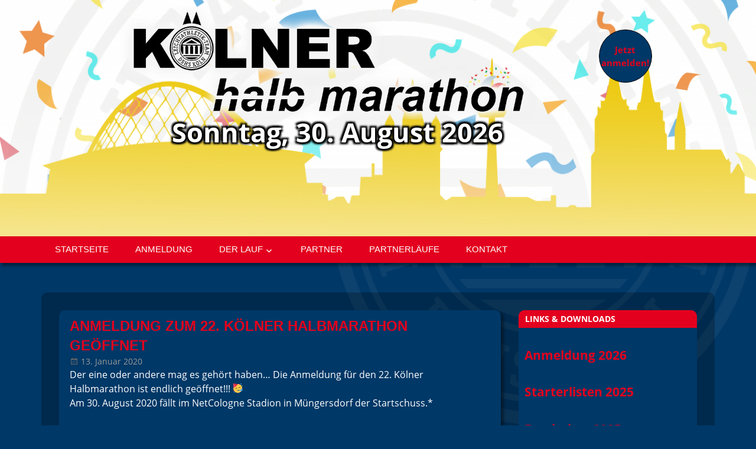

--- FILE ---
content_type: text/html; charset=UTF-8
request_url: https://koelner-halbmarathon.de/2020/01/13/anmeldung-zum-22-koelner-halbmarathon-geoeffnet/
body_size: 42267
content:
<!DOCTYPE html>
<html lang="de">

<head>
<meta charset="UTF-8">
<meta name="viewport" content="width=device-width, initial-scale=1">
<link rel="profile" href="http://gmpg.org/xfn/11">
<link rel="pingback" href="https://koelner-halbmarathon.de/xmlrpc.php">
<meta name='robots' content='index, follow, max-image-preview:large, max-snippet:-1, max-video-preview:-1' />

	<!-- This site is optimized with the Yoast SEO plugin v26.8 - https://yoast.com/product/yoast-seo-wordpress/ -->
	<title>ANMELDUNG zum 22. Kölner Halbmarathon geöffnet - 27. Kölner Halbmarathon</title>
	<link rel="canonical" href="https://koelner-halbmarathon.de/2020/01/13/anmeldung-zum-22-koelner-halbmarathon-geoeffnet/" />
	<meta property="og:locale" content="de_DE" />
	<meta property="og:type" content="article" />
	<meta property="og:title" content="ANMELDUNG zum 22. Kölner Halbmarathon geöffnet - 27. Kölner Halbmarathon" />
	<meta property="og:description" content="Der eine oder andere mag es gehört haben… Die Anmeldung für den 22. Kölner Halbmarathon ist endlich geöffnet!!! Am 30. August 2020 fällt im NetCologne Stadion in Müngersdorf der Startschuss.* &nbsp; Wie jedes Jahr bieten" />
	<meta property="og:url" content="https://koelner-halbmarathon.de/2020/01/13/anmeldung-zum-22-koelner-halbmarathon-geoeffnet/" />
	<meta property="og:site_name" content="27. Kölner Halbmarathon" />
	<meta property="article:publisher" content="https://www.facebook.com/koelnerhalbmarathon/" />
	<meta property="article:published_time" content="2020-01-13T18:35:00+00:00" />
	<meta property="article:modified_time" content="2020-01-13T18:43:15+00:00" />
	<meta property="og:image" content="https://s.w.org/images/core/emoji/12.0.0-1/svg/1f973.svg" />
	<meta name="author" content="LT-Admin" />
	<meta name="twitter:card" content="summary_large_image" />
	<meta name="twitter:label1" content="Verfasst von" />
	<meta name="twitter:data1" content="LT-Admin" />
	<meta name="twitter:label2" content="Geschätzte Lesezeit" />
	<meta name="twitter:data2" content="1 Minute" />
	<script type="application/ld+json" class="yoast-schema-graph">{"@context":"https://schema.org","@graph":[{"@type":"Article","@id":"https://koelner-halbmarathon.de/2020/01/13/anmeldung-zum-22-koelner-halbmarathon-geoeffnet/#article","isPartOf":{"@id":"https://koelner-halbmarathon.de/2020/01/13/anmeldung-zum-22-koelner-halbmarathon-geoeffnet/"},"author":{"name":"LT-Admin","@id":"https://koelner-halbmarathon.de/#/schema/person/95de7fa23dcce9c07e849b4fb37e8aa7"},"headline":"ANMELDUNG zum 22. Kölner Halbmarathon geöffnet","datePublished":"2020-01-13T18:35:00+00:00","dateModified":"2020-01-13T18:43:15+00:00","mainEntityOfPage":{"@id":"https://koelner-halbmarathon.de/2020/01/13/anmeldung-zum-22-koelner-halbmarathon-geoeffnet/"},"wordCount":139,"publisher":{"@id":"https://koelner-halbmarathon.de/#organization"},"image":{"@id":"https://koelner-halbmarathon.de/2020/01/13/anmeldung-zum-22-koelner-halbmarathon-geoeffnet/#primaryimage"},"thumbnailUrl":"https://s.w.org/images/core/emoji/12.0.0-1/svg/1f973.svg","inLanguage":"de"},{"@type":"WebPage","@id":"https://koelner-halbmarathon.de/2020/01/13/anmeldung-zum-22-koelner-halbmarathon-geoeffnet/","url":"https://koelner-halbmarathon.de/2020/01/13/anmeldung-zum-22-koelner-halbmarathon-geoeffnet/","name":"ANMELDUNG zum 22. Kölner Halbmarathon geöffnet - 27. Kölner Halbmarathon","isPartOf":{"@id":"https://koelner-halbmarathon.de/#website"},"primaryImageOfPage":{"@id":"https://koelner-halbmarathon.de/2020/01/13/anmeldung-zum-22-koelner-halbmarathon-geoeffnet/#primaryimage"},"image":{"@id":"https://koelner-halbmarathon.de/2020/01/13/anmeldung-zum-22-koelner-halbmarathon-geoeffnet/#primaryimage"},"thumbnailUrl":"https://s.w.org/images/core/emoji/12.0.0-1/svg/1f973.svg","datePublished":"2020-01-13T18:35:00+00:00","dateModified":"2020-01-13T18:43:15+00:00","breadcrumb":{"@id":"https://koelner-halbmarathon.de/2020/01/13/anmeldung-zum-22-koelner-halbmarathon-geoeffnet/#breadcrumb"},"inLanguage":"de","potentialAction":[{"@type":"ReadAction","target":["https://koelner-halbmarathon.de/2020/01/13/anmeldung-zum-22-koelner-halbmarathon-geoeffnet/"]}]},{"@type":"ImageObject","inLanguage":"de","@id":"https://koelner-halbmarathon.de/2020/01/13/anmeldung-zum-22-koelner-halbmarathon-geoeffnet/#primaryimage","url":"https://s.w.org/images/core/emoji/12.0.0-1/svg/1f973.svg","contentUrl":"https://s.w.org/images/core/emoji/12.0.0-1/svg/1f973.svg"},{"@type":"BreadcrumbList","@id":"https://koelner-halbmarathon.de/2020/01/13/anmeldung-zum-22-koelner-halbmarathon-geoeffnet/#breadcrumb","itemListElement":[{"@type":"ListItem","position":1,"name":"Startseite","item":"https://koelner-halbmarathon.de/"},{"@type":"ListItem","position":2,"name":"ANMELDUNG zum 22. Kölner Halbmarathon geöffnet"}]},{"@type":"WebSite","@id":"https://koelner-halbmarathon.de/#website","url":"https://koelner-halbmarathon.de/","name":"27. Kölner Halbmarathon","description":"Sonntag, 30. August 2026","publisher":{"@id":"https://koelner-halbmarathon.de/#organization"},"potentialAction":[{"@type":"SearchAction","target":{"@type":"EntryPoint","urlTemplate":"https://koelner-halbmarathon.de/?s={search_term_string}"},"query-input":{"@type":"PropertyValueSpecification","valueRequired":true,"valueName":"search_term_string"}}],"inLanguage":"de"},{"@type":"Organization","@id":"https://koelner-halbmarathon.de/#organization","name":"Kölner Halbmarathon","url":"https://koelner-halbmarathon.de/","logo":{"@type":"ImageObject","inLanguage":"de","@id":"https://koelner-halbmarathon.de/#/schema/logo/image/","url":"https://i2.wp.com/koelner-halbmarathon.de/wp-content/uploads/sites/8/2018/01/KölnerHalb.png?fit=1166%2C350&ssl=1","contentUrl":"https://i2.wp.com/koelner-halbmarathon.de/wp-content/uploads/sites/8/2018/01/KölnerHalb.png?fit=1166%2C350&ssl=1","width":1166,"height":350,"caption":"Kölner Halbmarathon"},"image":{"@id":"https://koelner-halbmarathon.de/#/schema/logo/image/"},"sameAs":["https://www.facebook.com/koelnerhalbmarathon/"]},{"@type":"Person","@id":"https://koelner-halbmarathon.de/#/schema/person/95de7fa23dcce9c07e849b4fb37e8aa7","name":"LT-Admin"}]}</script>
	<!-- / Yoast SEO plugin. -->



<link rel='dns-prefetch' href='//v0.wordpress.com' />
<link rel='dns-prefetch' href='//widgets.wp.com' />
<link rel='dns-prefetch' href='//s0.wp.com' />
<link rel='dns-prefetch' href='//0.gravatar.com' />
<link rel='dns-prefetch' href='//1.gravatar.com' />
<link rel='dns-prefetch' href='//2.gravatar.com' />
<link rel='preconnect' href='//i0.wp.com' />
<link rel='preconnect' href='//c0.wp.com' />
<link rel="alternate" type="application/rss+xml" title="27. Kölner Halbmarathon &raquo; Feed" href="https://koelner-halbmarathon.de/feed/" />
<link rel="alternate" type="application/rss+xml" title="27. Kölner Halbmarathon &raquo; Kommentar-Feed" href="https://koelner-halbmarathon.de/comments/feed/" />
<style>[consent-id]:not(.rcb-content-blocker):not([consent-transaction-complete]):not([consent-visual-use-parent^="children:"]):not([consent-confirm]){opacity:0!important;}
.rcb-content-blocker+.rcb-content-blocker-children-fallback~*{display:none!important;}</style><script data-cfasync="false" type="text/javascript" src="https://koelner-halbmarathon.de/wp-content/1d65de63e25f4ddaef2dc1608affb4fc/dist/1657118206.js?ver=cfdeb40e786de82f627323f9550f905f" id="real-cookie-banner-vendor-real-cookie-banner-banner-js"></script>
<script type="application/json" data-skip-lazy-load="js-extra" data-skip-moving="true" data-no-defer nitro-exclude data-alt-type="application/ld+json" data-dont-merge data-wpmeteor-nooptimize="true" data-cfasync="false" id="a86d499739233cbd6240372b87a7873631-js-extra">{"slug":"real-cookie-banner","textDomain":"real-cookie-banner","version":"5.2.12","restUrl":"https:\/\/koelner-halbmarathon.de\/wp-json\/real-cookie-banner\/v1\/","restNamespace":"real-cookie-banner\/v1","restPathObfuscateOffset":"8b10430f5cff3f3e","restRoot":"https:\/\/koelner-halbmarathon.de\/wp-json\/","restQuery":{"_v":"5.2.12","_locale":"user"},"restNonce":"6c1b9c7062","restRecreateNonceEndpoint":"https:\/\/koelner-halbmarathon.de\/wp-admin\/admin-ajax.php?action=rest-nonce","publicUrl":"https:\/\/koelner-halbmarathon.de\/wp-content\/plugins\/real-cookie-banner\/public\/","chunkFolder":"dist","chunksLanguageFolder":"https:\/\/koelner-halbmarathon.de\/wp-content\/languages\/mo-cache\/real-cookie-banner\/","chunks":{"chunk-config-tab-blocker.lite.js":["de_DE-83d48f038e1cf6148175589160cda67e","de_DE-e051c4c51a9ece7608a571f9dada4712","de_DE-24de88ac89ca0a1363889bd3fd6e1c50","de_DE-93ec68381a9f458fbce3acbccd434479"],"chunk-config-tab-blocker.pro.js":["de_DE-ddf5ae983675e7b6eec2afc2d53654a2","de_DE-ad0fc0f9f96d053303b1ede45a238984","de_DE-e516a6866b9a31db231ab92dedaa8b29","de_DE-1aac2e7f59d941d7ed1061d1018d2957"],"chunk-config-tab-consent.lite.js":["de_DE-3823d7521a3fc2857511061e0d660408"],"chunk-config-tab-consent.pro.js":["de_DE-9cb9ecf8c1e8ce14036b5f3a5e19f098"],"chunk-config-tab-cookies.lite.js":["de_DE-1a51b37d0ef409906245c7ed80d76040","de_DE-e051c4c51a9ece7608a571f9dada4712","de_DE-24de88ac89ca0a1363889bd3fd6e1c50"],"chunk-config-tab-cookies.pro.js":["de_DE-572ee75deed92e7a74abba4b86604687","de_DE-ad0fc0f9f96d053303b1ede45a238984","de_DE-e516a6866b9a31db231ab92dedaa8b29"],"chunk-config-tab-dashboard.lite.js":["de_DE-f843c51245ecd2b389746275b3da66b6"],"chunk-config-tab-dashboard.pro.js":["de_DE-ae5ae8f925f0409361cfe395645ac077"],"chunk-config-tab-import.lite.js":["de_DE-66df94240f04843e5a208823e466a850"],"chunk-config-tab-import.pro.js":["de_DE-e5fee6b51986d4ff7a051d6f6a7b076a"],"chunk-config-tab-licensing.lite.js":["de_DE-e01f803e4093b19d6787901b9591b5a6"],"chunk-config-tab-licensing.pro.js":["de_DE-4918ea9704f47c2055904e4104d4ffba"],"chunk-config-tab-scanner.lite.js":["de_DE-b10b39f1099ef599835c729334e38429"],"chunk-config-tab-scanner.pro.js":["de_DE-752a1502ab4f0bebfa2ad50c68ef571f"],"chunk-config-tab-settings.lite.js":["de_DE-37978e0b06b4eb18b16164a2d9c93a2c"],"chunk-config-tab-settings.pro.js":["de_DE-e59d3dcc762e276255c8989fbd1f80e3"],"chunk-config-tab-tcf.lite.js":["de_DE-4f658bdbf0aa370053460bc9e3cd1f69","de_DE-e051c4c51a9ece7608a571f9dada4712","de_DE-93ec68381a9f458fbce3acbccd434479"],"chunk-config-tab-tcf.pro.js":["de_DE-e1e83d5b8a28f1f91f63b9de2a8b181a","de_DE-ad0fc0f9f96d053303b1ede45a238984","de_DE-1aac2e7f59d941d7ed1061d1018d2957"]},"others":{"customizeValuesBanner":"{\"layout\":{\"type\":\"dialog\",\"maxHeightEnabled\":false,\"maxHeight\":740,\"dialogMaxWidth\":530,\"dialogPosition\":\"middleCenter\",\"dialogMargin\":[0,0,0,0],\"bannerPosition\":\"bottom\",\"bannerMaxWidth\":1024,\"dialogBorderRadius\":3,\"borderRadius\":5,\"animationIn\":\"slideInUp\",\"animationInDuration\":500,\"animationInOnlyMobile\":true,\"animationOut\":\"none\",\"animationOutDuration\":500,\"animationOutOnlyMobile\":true,\"overlay\":true,\"overlayBg\":\"#000000\",\"overlayBgAlpha\":38,\"overlayBlur\":2},\"decision\":{\"acceptAll\":\"button\",\"acceptEssentials\":\"button\",\"showCloseIcon\":false,\"acceptIndividual\":\"link\",\"buttonOrder\":\"all,essential,save,individual\",\"showGroups\":false,\"groupsFirstView\":false,\"saveButton\":\"always\"},\"design\":{\"bg\":\"#ffffff\",\"textAlign\":\"center\",\"linkTextDecoration\":\"underline\",\"borderWidth\":0,\"borderColor\":\"#ffffff\",\"fontSize\":13,\"fontColor\":\"#2b2b2b\",\"fontInheritFamily\":true,\"fontFamily\":\"Arial, Helvetica, sans-serif\",\"fontWeight\":\"normal\",\"boxShadowEnabled\":true,\"boxShadowOffsetX\":0,\"boxShadowOffsetY\":5,\"boxShadowBlurRadius\":13,\"boxShadowSpreadRadius\":0,\"boxShadowColor\":\"#000000\",\"boxShadowColorAlpha\":20},\"headerDesign\":{\"inheritBg\":true,\"bg\":\"#f4f4f4\",\"inheritTextAlign\":true,\"textAlign\":\"center\",\"padding\":[17,20,15,20],\"logo\":\"\",\"logoRetina\":\"\",\"logoMaxHeight\":40,\"logoPosition\":\"left\",\"logoMargin\":[5,15,5,15],\"fontSize\":20,\"fontColor\":\"#2b2b2b\",\"fontInheritFamily\":true,\"fontFamily\":\"Arial, Helvetica, sans-serif\",\"fontWeight\":\"normal\",\"borderWidth\":1,\"borderColor\":\"#efefef\"},\"bodyDesign\":{\"padding\":[15,20,5,20],\"descriptionInheritFontSize\":true,\"descriptionFontSize\":13,\"dottedGroupsInheritFontSize\":true,\"dottedGroupsFontSize\":13,\"dottedGroupsBulletColor\":\"#15779b\",\"teachingsInheritTextAlign\":true,\"teachingsTextAlign\":\"center\",\"teachingsSeparatorActive\":true,\"teachingsSeparatorWidth\":50,\"teachingsSeparatorHeight\":1,\"teachingsSeparatorColor\":\"#003867\",\"teachingsInheritFontSize\":false,\"teachingsFontSize\":12,\"teachingsInheritFontColor\":false,\"teachingsFontColor\":\"#7c7c7c\",\"accordionMargin\":[10,0,5,0],\"accordionPadding\":[5,10,5,10],\"accordionArrowType\":\"outlined\",\"accordionArrowColor\":\"#15779b\",\"accordionBg\":\"#ffffff\",\"accordionActiveBg\":\"#f9f9f9\",\"accordionHoverBg\":\"#efefef\",\"accordionBorderWidth\":1,\"accordionBorderColor\":\"#efefef\",\"accordionTitleFontSize\":12,\"accordionTitleFontColor\":\"#2b2b2b\",\"accordionTitleFontWeight\":\"normal\",\"accordionDescriptionMargin\":[5,0,0,0],\"accordionDescriptionFontSize\":12,\"accordionDescriptionFontColor\":\"#757575\",\"accordionDescriptionFontWeight\":\"normal\",\"acceptAllOneRowLayout\":false,\"acceptAllPadding\":[10,10,10,10],\"acceptAllBg\":\"#003867\",\"acceptAllTextAlign\":\"center\",\"acceptAllFontSize\":18,\"acceptAllFontColor\":\"#ffffff\",\"acceptAllFontWeight\":\"normal\",\"acceptAllBorderWidth\":0,\"acceptAllBorderColor\":\"#000000\",\"acceptAllHoverBg\":\"#0062b2\",\"acceptAllHoverFontColor\":\"#ffffff\",\"acceptAllHoverBorderColor\":\"#000000\",\"acceptEssentialsUseAcceptAll\":true,\"acceptEssentialsButtonType\":\"\",\"acceptEssentialsPadding\":[10,10,10,10],\"acceptEssentialsBg\":\"#efefef\",\"acceptEssentialsTextAlign\":\"center\",\"acceptEssentialsFontSize\":18,\"acceptEssentialsFontColor\":\"#0a0a0a\",\"acceptEssentialsFontWeight\":\"normal\",\"acceptEssentialsBorderWidth\":0,\"acceptEssentialsBorderColor\":\"#000000\",\"acceptEssentialsHoverBg\":\"#e8e8e8\",\"acceptEssentialsHoverFontColor\":\"#000000\",\"acceptEssentialsHoverBorderColor\":\"#000000\",\"acceptIndividualPadding\":[5,5,5,5],\"acceptIndividualBg\":\"#ffffff\",\"acceptIndividualTextAlign\":\"center\",\"acceptIndividualFontSize\":15,\"acceptIndividualFontColor\":\"#15779b\",\"acceptIndividualFontWeight\":\"normal\",\"acceptIndividualBorderWidth\":0,\"acceptIndividualBorderColor\":\"#000000\",\"acceptIndividualHoverBg\":\"#ffffff\",\"acceptIndividualHoverFontColor\":\"#11607d\",\"acceptIndividualHoverBorderColor\":\"#000000\"},\"footerDesign\":{\"poweredByLink\":true,\"inheritBg\":false,\"bg\":\"#fcfcfc\",\"inheritTextAlign\":true,\"textAlign\":\"center\",\"padding\":[10,20,15,20],\"fontSize\":14,\"fontColor\":\"#7c7c7c\",\"fontInheritFamily\":true,\"fontFamily\":\"Arial, Helvetica, sans-serif\",\"fontWeight\":\"normal\",\"hoverFontColor\":\"#2b2b2b\",\"borderWidth\":1,\"borderColor\":\"#efefef\",\"languageSwitcher\":\"flags\"},\"texts\":{\"headline\":\"Privatsph\\u00e4re-Einstellungen\",\"description\":\"Wir verwenden Cookies und \\u00e4hnliche Technologien auf unserer Website und verarbeiten personenbezogene Daten von dir (z.B. IP-Adresse), um z.B. Inhalte und Anzeigen zu personalisieren, Medien von Drittanbietern einzubinden oder Zugriffe auf unsere Website zu analysieren. Die Datenverarbeitung kann auch erst in Folge gesetzter Cookies stattfinden. Wir teilen diese Daten mit Dritten, die wir in den Privatsph\\u00e4re-Einstellungen benennen.<br \\\/><br \\\/>Die Datenverarbeitung kann mit deiner Einwilligung oder auf Basis eines berechtigten Interesses erfolgen, dem du in den Privatsph\\u00e4re-Einstellungen widersprechen kannst. Du hast das Recht, nicht einzuwilligen und deine Einwilligung zu einem sp\\u00e4teren Zeitpunkt zu \\u00e4ndern oder zu widerrufen. Weitere Informationen zur Verwendung deiner Daten findest du in unserer {{privacyPolicy}}Datenschutzerkl\\u00e4rung{{\\\/privacyPolicy}}.\",\"acceptAll\":\"Alle akzeptieren\",\"acceptEssentials\":\"Weiter ohne Einwilligung\",\"acceptIndividual\":\"Privatsph\\u00e4re-Einstellungen individuell festlegen\",\"poweredBy\":\"1\",\"dataProcessingInUnsafeCountries\":\"Einige Dienste verarbeiten personenbezogene Daten in unsicheren Drittl\\u00e4ndern. Indem du in die Nutzung dieser Services einwilligst, erkl\\u00e4rst du dich auch mit der Verarbeitung deiner Daten in diesen unsicheren Drittl\\u00e4ndern gem\\u00e4\\u00df {{legalBasis}} einverstanden. Dies birgt das Risiko, dass deine Daten von Beh\\u00f6rden zu Kontroll- und \\u00dcberwachungszwecken verarbeitet werden, m\\u00f6glicherweise ohne die M\\u00f6glichkeit eines Rechtsbehelfs.\",\"ageNoticeBanner\":\"Du bist unter {{minAge}} Jahre alt? Dann kannst du nicht in optionale Services einwilligen. Du kannst deine Eltern oder Erziehungsberechtigten bitten, mit dir in diese Services einzuwilligen.\",\"ageNoticeBlocker\":\"Du bist unter {{minAge}} Jahre alt? Leider darfst du diesem Service nicht selbst zustimmen, um diese Inhalte zu sehen. Bitte deine Eltern oder Erziehungsberechtigten, dem Service mit dir zuzustimmen!\",\"listServicesNotice\":\"Wenn du alle Services akzeptierst, erlaubst du, dass {{services}} geladen werden. Diese sind nach ihrem Zweck in Gruppen {{serviceGroups}} unterteilt (Zugeh\\u00f6rigkeit durch hochgestellte Zahlen gekennzeichnet).\",\"listServicesLegitimateInterestNotice\":\"Au\\u00dferdem werden die {{services}} auf der Grundlage eines berechtigten Interesses geladen.\",\"consentForwardingExternalHosts\":\"Deine Einwilligung gilt auch auf {{websites}}.\",\"blockerHeadline\":\"{{name}} aufgrund von Privatsph\\u00e4re-Einstellungen blockiert\",\"blockerLinkShowMissing\":\"Zeige alle Services, denen du noch zustimmen musst\",\"blockerLoadButton\":\"Erforderliche Services akzeptieren und Inhalte laden\",\"blockerAcceptInfo\":\"Wenn du die blockierten Inhalte l\\u00e4dst, werden deine Datenschutzeinstellungen angepasst. Inhalte aus diesem Service werden in Zukunft nicht mehr blockiert. Du hast das Recht, deine Entscheidung jederzeit zu widerrufen oder zu \\u00e4ndern.\",\"stickyHistory\":\"Historie der Privatsph\\u00e4re-Einstellungen\",\"stickyRevoke\":\"Einwilligungen widerrufen\",\"stickyRevokeSuccessMessage\":\"Du hast die Einwilligung f\\u00fcr Services mit dessen Cookies und Verarbeitung personenbezogener Daten erfolgreich widerrufen. Die Seite wird jetzt neu geladen!\",\"stickyChange\":\"Privatsph\\u00e4re-Einstellungen \\u00e4ndern\"},\"individualLayout\":{\"inheritDialogMaxWidth\":false,\"dialogMaxWidth\":970,\"inheritBannerMaxWidth\":true,\"bannerMaxWidth\":1980,\"descriptionTextAlign\":\"left\"},\"group\":{\"checkboxBg\":\"#f0f0f0\",\"checkboxBorderWidth\":1,\"checkboxBorderColor\":\"#d2d2d2\",\"checkboxActiveColor\":\"#ffffff\",\"checkboxActiveBg\":\"#15779b\",\"checkboxActiveBorderColor\":\"#11607d\",\"groupInheritBg\":true,\"groupBg\":\"#f4f4f4\",\"groupPadding\":[15,15,15,15],\"groupSpacing\":10,\"groupBorderRadius\":5,\"groupBorderWidth\":1,\"groupBorderColor\":\"#f4f4f4\",\"headlineFontSize\":16,\"headlineFontWeight\":\"normal\",\"headlineFontColor\":\"#2b2b2b\",\"descriptionFontSize\":14,\"descriptionFontColor\":\"#7c7c7c\",\"linkColor\":\"#7c7c7c\",\"linkHoverColor\":\"#2b2b2b\",\"detailsHideLessRelevant\":true},\"saveButton\":{\"useAcceptAll\":true,\"type\":\"button\",\"padding\":[10,10,10,10],\"bg\":\"#efefef\",\"textAlign\":\"center\",\"fontSize\":18,\"fontColor\":\"#0a0a0a\",\"fontWeight\":\"normal\",\"borderWidth\":0,\"borderColor\":\"#000000\",\"hoverBg\":\"#e8e8e8\",\"hoverFontColor\":\"#000000\",\"hoverBorderColor\":\"#000000\"},\"individualTexts\":{\"headline\":\"Individuelle Privatsph\\u00e4re-Einstellungen\",\"description\":\"Wir verwenden Cookies und \\u00e4hnliche Technologien auf unserer Website und verarbeiten personenbezogene Daten von dir (z.B. IP-Adresse), um z.B. Inhalte und Anzeigen zu personalisieren, Medien von Drittanbietern einzubinden oder Zugriffe auf unsere Website zu analysieren. Die Datenverarbeitung kann auch erst in Folge gesetzter Cookies stattfinden. Wir teilen diese Daten mit Dritten, die wir in den Privatsph\\u00e4re-Einstellungen benennen.<br \\\/><br \\\/>Die Datenverarbeitung kann mit deiner Einwilligung oder auf Basis eines berechtigten Interesses erfolgen, dem du in den Privatsph\\u00e4re-Einstellungen widersprechen kannst. Du hast das Recht, nicht einzuwilligen und deine Einwilligung zu einem sp\\u00e4teren Zeitpunkt zu \\u00e4ndern oder zu widerrufen. Weitere Informationen zur Verwendung deiner Daten findest du in unserer {{privacyPolicy}}Datenschutzerkl\\u00e4rung{{\\\/privacyPolicy}}.<br \\\/><br \\\/>Im Folgenden findest du eine \\u00dcbersicht \\u00fcber alle Services, die von dieser Website genutzt werden. Du kannst dir detaillierte Informationen zu jedem Service ansehen und ihm einzeln zustimmen oder von deinem Widerspruchsrecht Gebrauch machen.\",\"save\":\"Individuelle Auswahlen speichern\",\"showMore\":\"Service-Informationen anzeigen\",\"hideMore\":\"Service-Informationen ausblenden\",\"postamble\":\"\"},\"mobile\":{\"enabled\":true,\"maxHeight\":400,\"hideHeader\":false,\"alignment\":\"bottom\",\"scalePercent\":90,\"scalePercentVertical\":-50},\"sticky\":{\"enabled\":false,\"animationsEnabled\":true,\"alignment\":\"left\",\"bubbleBorderRadius\":50,\"icon\":\"fingerprint\",\"iconCustom\":\"\",\"iconCustomRetina\":\"\",\"iconSize\":30,\"iconColor\":\"#ffffff\",\"bubbleMargin\":[10,20,20,20],\"bubblePadding\":15,\"bubbleBg\":\"#15779b\",\"bubbleBorderWidth\":0,\"bubbleBorderColor\":\"#10556f\",\"boxShadowEnabled\":true,\"boxShadowOffsetX\":0,\"boxShadowOffsetY\":2,\"boxShadowBlurRadius\":5,\"boxShadowSpreadRadius\":1,\"boxShadowColor\":\"#105b77\",\"boxShadowColorAlpha\":40,\"bubbleHoverBg\":\"#ffffff\",\"bubbleHoverBorderColor\":\"#000000\",\"hoverIconColor\":\"#000000\",\"hoverIconCustom\":\"\",\"hoverIconCustomRetina\":\"\",\"menuFontSize\":16,\"menuBorderRadius\":5,\"menuItemSpacing\":10,\"menuItemPadding\":[5,10,5,10]},\"customCss\":{\"css\":\"\",\"antiAdBlocker\":\"y\"}}","isPro":false,"showProHints":false,"proUrl":"https:\/\/devowl.io\/de\/go\/real-cookie-banner?source=rcb-lite","showLiteNotice":true,"frontend":{"groups":"[{\"id\":9,\"name\":\"Essenziell\",\"slug\":\"essenziell\",\"description\":\"Essenzielle Services sind f\\u00fcr die grundlegende Funktionalit\\u00e4t der Website erforderlich. Sie enthalten nur technisch notwendige Services. Diesen Services kann nicht widersprochen werden.\",\"isEssential\":true,\"isDefault\":false,\"items\":[{\"id\":2510,\"name\":\"Real Cookie Banner\",\"purpose\":\"Real Cookie Banner bittet Website-Besucher um die Einwilligung zum Setzen von Cookies und zur Verarbeitung personenbezogener Daten. Dazu wird jedem Website-Besucher eine UUID (pseudonyme Identifikation des Nutzers) zugewiesen, die bis zum Ablauf des Cookies zur Speicherung der Einwilligung g\\u00fcltig ist. Cookies werden dazu verwendet, um zu testen, ob Cookies gesetzt werden k\\u00f6nnen, um Referenz auf die dokumentierte Einwilligung zu speichern, um zu speichern, in welche Services aus welchen Service-Gruppen der Besucher eingewilligt hat, und, falls Einwilligung nach dem Transparency & Consent Framework (TCF) eingeholt werden, um die Einwilligungen in TCF Partner, Zwecke, besondere Zwecke, Funktionen und besondere Funktionen zu speichern. Im Rahmen der Darlegungspflicht nach DSGVO wird die erhobene Einwilligung vollumf\\u00e4nglich dokumentiert. Dazu z\\u00e4hlt neben den Services und Service-Gruppen, in welche der Besucher eingewilligt hat, und falls Einwilligung nach dem TCF Standard eingeholt werden, in welche TCF Partner, Zwecke und Funktionen der Besucher eingewilligt hat, alle Einstellungen des Cookie Banners zum Zeitpunkt der Einwilligung als auch die technischen Umst\\u00e4nde (z.B. Gr\\u00f6\\u00dfe des Sichtbereichs bei der Einwilligung) und die Nutzerinteraktionen (z.B. Klick auf Buttons), die zur Einwilligung gef\\u00fchrt haben. Die Einwilligung wird pro Sprache einmal erhoben.\",\"providerContact\":{\"phone\":\"\",\"email\":\"\",\"link\":\"\"},\"isProviderCurrentWebsite\":true,\"provider\":\"24. K\\u00f6lner Halbmarathon\",\"uniqueName\":\"real-cookie-banner\",\"isEmbeddingOnlyExternalResources\":false,\"legalBasis\":\"legal-requirement\",\"dataProcessingInCountries\":[],\"dataProcessingInCountriesSpecialTreatments\":[],\"technicalDefinitions\":[{\"type\":\"http\",\"name\":\"real_cookie_banner*\",\"host\":\".koelner-halbmarathon.de\",\"duration\":365,\"durationUnit\":\"d\",\"isSessionDuration\":false,\"purpose\":\"\"},{\"type\":\"http\",\"name\":\"real_cookie_banner*-tcf\",\"host\":\".koelner-halbmarathon.de\",\"duration\":365,\"durationUnit\":\"d\",\"isSessionDuration\":false,\"purpose\":\"\"},{\"type\":\"http\",\"name\":\"real_cookie_banner-test\",\"host\":\".koelner-halbmarathon.de\",\"duration\":365,\"durationUnit\":\"d\",\"isSessionDuration\":false,\"purpose\":\"\"}],\"codeDynamics\":[],\"providerPrivacyPolicyUrl\":\"https:\\\/\\\/koelner-halbmarathon.de\\\/datenschutz\\\/\",\"providerLegalNoticeUrl\":\"\",\"tagManagerOptInEventName\":\"\",\"tagManagerOptOutEventName\":\"\",\"googleConsentModeConsentTypes\":[],\"executePriority\":10,\"codeOptIn\":\"\",\"executeCodeOptInWhenNoTagManagerConsentIsGiven\":false,\"codeOptOut\":\"\",\"executeCodeOptOutWhenNoTagManagerConsentIsGiven\":false,\"deleteTechnicalDefinitionsAfterOptOut\":false,\"codeOnPageLoad\":\"\",\"presetId\":\"real-cookie-banner\"}]},{\"id\":10,\"name\":\"Funktional\",\"slug\":\"funktional\",\"description\":\"Funktionale Services sind notwendig, um \\u00fcber die wesentliche Funktionalit\\u00e4t der Website hinausgehende Features wie h\\u00fcbschere Schriftarten, Videowiedergabe oder interaktive Web 2.0-Features bereitzustellen. Inhalte von z.B. Video- und Social Media-Plattformen sind standardm\\u00e4\\u00dfig gesperrt und k\\u00f6nnen zugestimmt werden. Wenn dem Service zugestimmt wird, werden diese Inhalte automatisch ohne weitere manuelle Einwilligung geladen.\",\"isEssential\":false,\"isDefault\":false,\"items\":[{\"id\":2511,\"name\":\"YouTube\",\"purpose\":\"YouTube erm\\u00f6glicht die direkte Einbettung von auf youtube.com ver\\u00f6ffentlichten Inhalten in Websites. Die Cookies werden verwendet, um besuchte Websites und detaillierte Statistiken \\u00fcber das Nutzerverhalten zu sammeln. Diese Daten k\\u00f6nnen mit den Daten der auf youtube.com und google.com angemeldeten Nutzer verkn\\u00fcpft werden.\",\"providerContact\":{\"phone\":\"\",\"email\":\"\",\"link\":\"\"},\"isProviderCurrentWebsite\":false,\"provider\":\"Google Ireland Limited\",\"uniqueName\":\"youtube\",\"isEmbeddingOnlyExternalResources\":false,\"legalBasis\":\"consent\",\"dataProcessingInCountries\":[\"US\"],\"dataProcessingInCountriesSpecialTreatments\":[],\"technicalDefinitions\":[{\"type\":\"http\",\"name\":\"SIDCC\",\"host\":\".youtube.com\",\"duration\":1,\"durationUnit\":\"y\",\"isSessionDuration\":false,\"purpose\":\"\"},{\"type\":\"http\",\"name\":\"__Secure-3PAPISID\",\"host\":\".youtube.com\",\"duration\":2,\"durationUnit\":\"y\",\"isSessionDuration\":false,\"purpose\":\"\"},{\"type\":\"http\",\"name\":\"__Secure-APISID\",\"host\":\".youtube.com\",\"duration\":1,\"durationUnit\":\"mo\",\"isSessionDuration\":false,\"purpose\":\"\"},{\"type\":\"http\",\"name\":\"SAPISID\",\"host\":\".youtube.com\",\"duration\":2,\"durationUnit\":\"y\",\"isSessionDuration\":false,\"purpose\":\"\"},{\"type\":\"http\",\"name\":\"SSID\",\"host\":\".youtube.com\",\"duration\":2,\"durationUnit\":\"y\",\"isSessionDuration\":false,\"purpose\":\"\"},{\"type\":\"http\",\"name\":\"1P_JAR\",\"host\":\".youtube.com\",\"duration\":1,\"durationUnit\":\"mo\",\"isSessionDuration\":false,\"purpose\":\"\"},{\"type\":\"http\",\"name\":\"SEARCH_SAMESITE\",\"host\":\".youtube.com\",\"duration\":6,\"durationUnit\":\"mo\",\"isSessionDuration\":false,\"purpose\":\"\"},{\"type\":\"http\",\"name\":\"YSC\",\"host\":\".youtube.com\",\"duration\":0,\"durationUnit\":\"y\",\"isSessionDuration\":true,\"purpose\":\"\"},{\"type\":\"http\",\"name\":\"LOGIN_INFO\",\"host\":\".youtube.com\",\"duration\":2,\"durationUnit\":\"y\",\"isSessionDuration\":false,\"purpose\":\"\"},{\"type\":\"http\",\"name\":\"HSID\",\"host\":\".youtube.com\",\"duration\":2,\"durationUnit\":\"y\",\"isSessionDuration\":false,\"purpose\":\"\"},{\"type\":\"http\",\"name\":\"VISITOR_INFO1_LIVE\",\"host\":\".youtube.com\",\"duration\":6,\"durationUnit\":\"mo\",\"isSessionDuration\":false,\"purpose\":\"\"},{\"type\":\"http\",\"name\":\"CONSENT\",\"host\":\".youtube.com\",\"duration\":18,\"durationUnit\":\"y\",\"isSessionDuration\":false,\"purpose\":\"\"},{\"type\":\"http\",\"name\":\"__Secure-SSID\",\"host\":\".youtube.com\",\"duration\":1,\"durationUnit\":\"mo\",\"isSessionDuration\":false,\"purpose\":\"\"},{\"type\":\"http\",\"name\":\"__Secure-HSID\",\"host\":\".youtube.com\",\"duration\":1,\"durationUnit\":\"mo\",\"isSessionDuration\":false,\"purpose\":\"\"},{\"type\":\"http\",\"name\":\"APISID\",\"host\":\".youtube.com\",\"duration\":2,\"durationUnit\":\"y\",\"isSessionDuration\":false,\"purpose\":\"\"},{\"type\":\"http\",\"name\":\"__Secure-3PSID\",\"host\":\".youtube.com\",\"duration\":2,\"durationUnit\":\"y\",\"isSessionDuration\":false,\"purpose\":\"\"},{\"type\":\"http\",\"name\":\"PREF\",\"host\":\".youtube.com\",\"duration\":8,\"durationUnit\":\"mo\",\"isSessionDuration\":false,\"purpose\":\"\"},{\"type\":\"http\",\"name\":\"SID\",\"host\":\".youtube.com\",\"duration\":2,\"durationUnit\":\"y\",\"isSessionDuration\":false,\"purpose\":\"\"},{\"type\":\"http\",\"name\":\"s_gl\",\"host\":\".youtube.com\",\"duration\":0,\"durationUnit\":\"y\",\"isSessionDuration\":true,\"purpose\":\"\"},{\"type\":\"http\",\"name\":\"SIDCC\",\"host\":\".google.com\",\"duration\":1,\"durationUnit\":\"y\",\"isSessionDuration\":false,\"purpose\":\"\"},{\"type\":\"http\",\"name\":\"__Secure-3PAPISID\",\"host\":\".google.com\",\"duration\":2,\"durationUnit\":\"y\",\"isSessionDuration\":false,\"purpose\":\"\"},{\"type\":\"http\",\"name\":\"SAPISID\",\"host\":\".google.com\",\"duration\":2,\"durationUnit\":\"y\",\"isSessionDuration\":false,\"purpose\":\"\"},{\"type\":\"http\",\"name\":\"APISID\",\"host\":\".google.com\",\"duration\":2,\"durationUnit\":\"y\",\"isSessionDuration\":false,\"purpose\":\"\"},{\"type\":\"http\",\"name\":\"SSID\",\"host\":\".google.com\",\"duration\":2,\"durationUnit\":\"y\",\"isSessionDuration\":false,\"purpose\":\"\"},{\"type\":\"http\",\"name\":\"HSID\",\"host\":\".google.com\",\"duration\":2,\"durationUnit\":\"y\",\"isSessionDuration\":false,\"purpose\":\"\"},{\"type\":\"http\",\"name\":\"__Secure-3PSID\",\"host\":\".google.com\",\"duration\":2,\"durationUnit\":\"y\",\"isSessionDuration\":false,\"purpose\":\"\"},{\"type\":\"http\",\"name\":\"SID\",\"host\":\".google.com\",\"duration\":2,\"durationUnit\":\"y\",\"isSessionDuration\":false,\"purpose\":\"\"},{\"type\":\"http\",\"name\":\"CONSENT\",\"host\":\".google.com\",\"duration\":18,\"durationUnit\":\"y\",\"isSessionDuration\":false,\"purpose\":\"\"},{\"type\":\"http\",\"name\":\"NID\",\"host\":\".google.com\",\"duration\":6,\"durationUnit\":\"mo\",\"isSessionDuration\":false,\"purpose\":\"\"},{\"type\":\"http\",\"name\":\"1P_JAR\",\"host\":\".google.com\",\"duration\":1,\"durationUnit\":\"mo\",\"isSessionDuration\":false,\"purpose\":\"\"},{\"type\":\"http\",\"name\":\"DV\",\"host\":\"www.google.com\",\"duration\":1,\"durationUnit\":\"m\",\"isSessionDuration\":false,\"purpose\":\"\"}],\"codeDynamics\":[],\"providerPrivacyPolicyUrl\":\"https:\\\/\\\/policies.google.com\\\/privacy\",\"providerLegalNoticeUrl\":\"\",\"tagManagerOptInEventName\":\"\",\"tagManagerOptOutEventName\":\"\",\"googleConsentModeConsentTypes\":[],\"executePriority\":10,\"codeOptIn\":\"\",\"executeCodeOptInWhenNoTagManagerConsentIsGiven\":false,\"codeOptOut\":\"\",\"executeCodeOptOutWhenNoTagManagerConsentIsGiven\":false,\"deleteTechnicalDefinitionsAfterOptOut\":false,\"codeOnPageLoad\":\"\",\"presetId\":\"youtube\"}]}]","links":[],"websiteOperator":{"address":"","country":"DE","contactEmail":"base64-encoded:aW5mb0BsdC1kc2hzLWtvZWxuLmRl","contactPhone":"","contactFormUrl":false},"blocker":[],"languageSwitcher":[],"predefinedDataProcessingInSafeCountriesLists":{"GDPR":["AT","BE","BG","HR","CY","CZ","DK","EE","FI","FR","DE","GR","HU","IE","IS","IT","LI","LV","LT","LU","MT","NL","NO","PL","PT","RO","SK","SI","ES","SE"],"DSG":["CH"],"GDPR+DSG":[],"ADEQUACY_EU":["AD","AR","CA","FO","GG","IL","IM","JP","JE","NZ","KR","CH","GB","UY","US"],"ADEQUACY_CH":["DE","AD","AR","AT","BE","BG","CA","CY","HR","DK","ES","EE","FI","FR","GI","GR","GG","HU","IM","FO","IE","IS","IL","IT","JE","LV","LI","LT","LU","MT","MC","NO","NZ","NL","PL","PT","CZ","RO","GB","SK","SI","SE","UY","US"]},"decisionCookieName":"real_cookie_banner-v:3_blog:8_path:1d8e1cb","revisionHash":"78a176dbd6f10575eaee959348cde337","territorialLegalBasis":["gdpr-eprivacy"],"setCookiesViaManager":"none","isRespectDoNotTrack":false,"failedConsentDocumentationHandling":"essentials","isAcceptAllForBots":true,"isDataProcessingInUnsafeCountries":false,"isAgeNotice":true,"ageNoticeAgeLimit":16,"isListServicesNotice":true,"isBannerLessConsent":false,"isTcf":false,"isGcm":false,"isGcmListPurposes":false,"hasLazyData":false},"anonymousContentUrl":"https:\/\/koelner-halbmarathon.de\/wp-content\/1d65de63e25f4ddaef2dc1608affb4fc\/dist\/","anonymousHash":"1d65de63e25f4ddaef2dc1608affb4fc","hasDynamicPreDecisions":false,"isLicensed":true,"isDevLicense":false,"multilingualSkipHTMLForTag":"","isCurrentlyInTranslationEditorPreview":false,"defaultLanguage":"","currentLanguage":"","activeLanguages":[],"context":"","iso3166OneAlpha2":{"AF":"Afghanistan","AL":"Albanien","DZ":"Algerien","AS":"Amerikanisch-Samoa","AD":"Andorra","AO":"Angola","AI":"Anguilla","AQ":"Antarktis","AG":"Antigua und Barbuda","AR":"Argentinien","AM":"Armenien","AW":"Aruba","AZ":"Aserbaidschan","AU":"Australien","BS":"Bahamas","BH":"Bahrain","BD":"Bangladesch","BB":"Barbados","BY":"Belarus","BE":"Belgien","BZ":"Belize","BJ":"Benin","BM":"Bermuda","BT":"Bhutan","BO":"Bolivien","BA":"Bosnien und Herzegowina","BW":"Botswana","BV":"Bouvetinsel","BR":"Brasilien","IO":"Britisches Territorium im Indischen Ozean","BN":"Brunei Darussalam","BG":"Bulgarien","BF":"Burkina Faso","BI":"Burundi","CL":"Chile","CN":"China","CK":"Cookinseln","CR":"Costa Rica","CW":"Cura\u00e7ao","DE":"Deutschland","LA":"Die Laotische Demokratische Volksrepublik","DM":"Dominica","DO":"Dominikanische Republik","DJ":"Dschibuti","DK":"D\u00e4nemark","EC":"Ecuador","SV":"El Salvador","ER":"Eritrea","EE":"Estland","FK":"Falklandinseln (Malwinen)","FJ":"Fidschi","FI":"Finnland","FR":"Frankreich","GF":"Franz\u00f6sisch-Guayana","PF":"Franz\u00f6sisch-Polynesien","TF":"Franz\u00f6sische S\u00fcd- und Antarktisgebiete","FO":"F\u00e4r\u00f6er Inseln","FM":"F\u00f6derierte Staaten von Mikronesien","GA":"Gabun","GM":"Gambia","GE":"Georgien","GH":"Ghana","GI":"Gibraltar","GD":"Grenada","GR":"Griechenland","GL":"Gr\u00f6nland","GP":"Guadeloupe","GU":"Guam","GT":"Guatemala","GG":"Guernsey","GN":"Guinea","GW":"Guinea-Bissau","GY":"Guyana","HT":"Haiti","HM":"Heard und die McDonaldinseln","VA":"Heiliger Stuhl (Staat Vatikanstadt)","HN":"Honduras","HK":"Hong Kong","IN":"Indien","ID":"Indonesien","IQ":"Irak","IE":"Irland","IR":"Islamische Republik Iran","IS":"Island","IM":"Isle of Man","IL":"Israel","IT":"Italien","JM":"Jamaika","JP":"Japan","YE":"Jemen","JE":"Jersey","JO":"Jordanien","VG":"Jungferninseln, Britisch","VI":"Jungferninseln, U.S.","KY":"Kaimaninseln","KH":"Kambodscha","CM":"Kamerun","CA":"Kanada","CV":"Kap Verde","BQ":"Karibischen Niederlande","KZ":"Kasachstan","QA":"Katar","KE":"Kenia","KG":"Kirgisistan","KI":"Kiribati","UM":"Kleinere Inselbesitzungen der Vereinigten Staaten","CC":"Kokosinseln","CO":"Kolumbien","KM":"Komoren","CG":"Kongo","CD":"Kongo, Demokratische Republik","KR":"Korea","XK":"Kosovo","HR":"Kroatien","CU":"Kuba","KW":"Kuwait","LS":"Lesotho","LV":"Lettland","LB":"Libanon","LR":"Liberia","LY":"Libysch-Arabische Dschamahirija","LI":"Liechtenstein","LT":"Litauen","LU":"Luxemburg","MO":"Macao","MG":"Madagaskar","MW":"Malawi","MY":"Malaysia","MV":"Malediven","ML":"Mali","MT":"Malta","MA":"Marokko","MH":"Marshallinseln","MQ":"Martinique","MR":"Mauretanien","MU":"Mauritius","YT":"Mayotte","MK":"Mazedonien","MX":"Mexiko","MD":"Moldawien","MC":"Monaco","MN":"Mongolei","ME":"Montenegro","MS":"Montserrat","MZ":"Mosambik","MM":"Myanmar","NA":"Namibia","NR":"Nauru","NP":"Nepal","NC":"Neukaledonien","NZ":"Neuseeland","NI":"Nicaragua","NL":"Niederlande","AN":"Niederl\u00e4ndische Antillen","NE":"Niger","NG":"Nigeria","NU":"Niue","KP":"Nordkorea","NF":"Norfolkinsel","NO":"Norwegen","MP":"N\u00f6rdliche Marianen","OM":"Oman","PK":"Pakistan","PW":"Palau","PS":"Pal\u00e4stinensisches Gebiet, besetzt","PA":"Panama","PG":"Papua-Neuguinea","PY":"Paraguay","PE":"Peru","PH":"Philippinen","PN":"Pitcairn","PL":"Polen","PT":"Portugal","PR":"Puerto Rico","CI":"Republik C\u00f4te d'Ivoire","RW":"Ruanda","RO":"Rum\u00e4nien","RU":"Russische F\u00f6deration","RE":"R\u00e9union","BL":"Saint Barth\u00e9l\u00e9my","PM":"Saint Pierre und Miquelo","SB":"Salomonen","ZM":"Sambia","WS":"Samoa","SM":"San Marino","SH":"Sankt Helena","MF":"Sankt Martin","SA":"Saudi-Arabien","SE":"Schweden","CH":"Schweiz","SN":"Senegal","RS":"Serbien","SC":"Seychellen","SL":"Sierra Leone","ZW":"Simbabwe","SG":"Singapur","SX":"Sint Maarten","SK":"Slowakei","SI":"Slowenien","SO":"Somalia","ES":"Spanien","LK":"Sri Lanka","KN":"St. Kitts und Nevis","LC":"St. Lucia","VC":"St. Vincent und Grenadinen","SD":"Sudan","SR":"Surinam","SJ":"Svalbard und Jan Mayen","SZ":"Swasiland","SY":"Syrische Arabische Republik","ST":"S\u00e3o Tom\u00e9 und Pr\u00edncipe","ZA":"S\u00fcdafrika","GS":"S\u00fcdgeorgien und die S\u00fcdlichen Sandwichinseln","SS":"S\u00fcdsudan","TJ":"Tadschikistan","TW":"Taiwan","TZ":"Tansania","TH":"Thailand","TL":"Timor-Leste","TG":"Togo","TK":"Tokelau","TO":"Tonga","TT":"Trinidad und Tobago","TD":"Tschad","CZ":"Tschechische Republik","TN":"Tunesien","TM":"Turkmenistan","TC":"Turks- und Caicosinseln","TV":"Tuvalu","TR":"T\u00fcrkei","UG":"Uganda","UA":"Ukraine","HU":"Ungarn","UY":"Uruguay","UZ":"Usbekistan","VU":"Vanuatu","VE":"Venezuela","AE":"Vereinigte Arabische Emirate","US":"Vereinigte Staaten","GB":"Vereinigtes K\u00f6nigreich","VN":"Vietnam","WF":"Wallis und Futuna","CX":"Weihnachtsinsel","EH":"Westsahara","CF":"Zentralafrikanische Republik","CY":"Zypern","EG":"\u00c4gypten","GQ":"\u00c4quatorialguinea","ET":"\u00c4thiopien","AX":"\u00c5land Inseln","AT":"\u00d6sterreich"},"visualParentSelectors":{".et_pb_video_box":1,".et_pb_video_slider:has(>.et_pb_slider_carousel %s)":"self",".ast-oembed-container":1,".wpb_video_wrapper":1,".gdlr-core-pbf-background-wrap":1},"isPreventPreDecision":false,"isInvalidateImplicitUserConsent":false,"dependantVisibilityContainers":["[role=\"tabpanel\"]",".eael-tab-content-item",".wpcs_content_inner",".op3-contenttoggleitem-content",".op3-popoverlay-content",".pum-overlay","[data-elementor-type=\"popup\"]",".wp-block-ub-content-toggle-accordion-content-wrap",".w-popup-wrap",".oxy-lightbox_inner[data-inner-content=true]",".oxy-pro-accordion_body",".oxy-tab-content",".kt-accordion-panel",".vc_tta-panel-body",".mfp-hide","div[id^=\"tve_thrive_lightbox_\"]",".brxe-xpromodalnestable",".evcal_eventcard",".divioverlay",".et_pb_toggle_content"],"disableDeduplicateExceptions":[".et_pb_video_slider"],"bannerDesignVersion":12,"bannerI18n":{"showMore":"Mehr anzeigen","hideMore":"Verstecken","showLessRelevantDetails":"Weitere Details anzeigen (%s)","hideLessRelevantDetails":"Weitere Details ausblenden (%s)","other":"Anderes","legalBasis":{"label":"Verwendung auf gesetzlicher Grundlage von","consentPersonalData":"Einwilligung zur Verarbeitung personenbezogener Daten","consentStorage":"Einwilligung zur Speicherung oder zum Zugriff auf Informationen auf der Endeinrichtung des Nutzers","legitimateInterestPersonalData":"Berechtigtes Interesse zur Verarbeitung personenbezogener Daten","legitimateInterestStorage":"Bereitstellung eines ausdr\u00fccklich gew\u00fcnschten digitalen Dienstes zur Speicherung oder zum Zugriff auf Informationen auf der Endeinrichtung des Nutzers","legalRequirementPersonalData":"Erf\u00fcllung einer rechtlichen Verpflichtung zur Verarbeitung personenbezogener Daten"},"territorialLegalBasisArticles":{"gdpr-eprivacy":{"dataProcessingInUnsafeCountries":"Art. 49 Abs. 1 lit. a DSGVO"},"dsg-switzerland":{"dataProcessingInUnsafeCountries":"Art. 17 Abs. 1 lit. a DSG (Schweiz)"}},"legitimateInterest":"Berechtigtes Interesse","consent":"Einwilligung","crawlerLinkAlert":"Wir haben erkannt, dass du ein Crawler\/Bot bist. Nur nat\u00fcrliche Personen d\u00fcrfen in Cookies und die Verarbeitung von personenbezogenen Daten einwilligen. Daher hat der Link f\u00fcr dich keine Funktion.","technicalCookieDefinitions":"Technische Cookie-Definitionen","technicalCookieName":"Technischer Cookie Name","usesCookies":"Verwendete Cookies","cookieRefresh":"Cookie-Erneuerung","usesNonCookieAccess":"Verwendet Cookie-\u00e4hnliche Informationen (LocalStorage, SessionStorage, IndexDB, etc.)","host":"Host","duration":"Dauer","noExpiration":"Kein Ablauf","type":"Typ","purpose":"Zweck","purposes":"Zwecke","description":"Beschreibung","optOut":"Opt-out","optOutDesc":"Cookies kann gesetzt werden, um Widerspruch des beschriebenen Verhaltens zu speichern.","headerTitlePrivacyPolicyHistory":"Privatsph\u00e4re-Einstellungen: Historie","skipToConsentChoices":"Zu Einwilligungsoptionen springen","historyLabel":"Einwilligungen anzeigen vom","historyItemLoadError":"Das Lesen der Zustimmung ist fehlgeschlagen. Bitte versuche es sp\u00e4ter noch einmal!","historySelectNone":"Noch nicht eingewilligt","provider":"Anbieter","providerContactPhone":"Telefon","providerContactEmail":"E-Mail","providerContactLink":"Kontaktformular","providerPrivacyPolicyUrl":"Datenschutzerkl\u00e4rung","providerLegalNoticeUrl":"Impressum","nonStandard":"Nicht standardisierte Datenverarbeitung","nonStandardDesc":"Einige Services setzen Cookies und\/oder verarbeiten personenbezogene Daten, ohne die Standards f\u00fcr die Mitteilung der Einwilligung einzuhalten. Diese Services werden in mehrere Gruppen eingeteilt. Sogenannte \"essenzielle Services\" werden auf Basis eines berechtigten Interesses genutzt und k\u00f6nnen nicht abgew\u00e4hlt werden (ein Widerspruch muss ggf. per E-Mail oder Brief gem\u00e4\u00df der Datenschutzerkl\u00e4rung erfolgen), w\u00e4hrend alle anderen Services nur nach einer Einwilligung genutzt werden.","dataProcessingInThirdCountries":"Datenverarbeitung in Drittl\u00e4ndern","safetyMechanisms":{"label":"Sicherheitsmechanismen f\u00fcr die Daten\u00fcbermittlung","standardContractualClauses":"Standardvertragsklauseln","adequacyDecision":"Angemessenheitsbeschluss","eu":"EU","switzerland":"Schweiz","bindingCorporateRules":"Verbindliche interne Datenschutzvorschriften","contractualGuaranteeSccSubprocessors":"Vertragliche Garantie f\u00fcr Standardvertragsklauseln mit Unterauftragsverarbeitern"},"durationUnit":{"n1":{"s":"Sekunde","m":"Minute","h":"Stunde","d":"Tag","mo":"Monat","y":"Jahr"},"nx":{"s":"Sekunden","m":"Minuten","h":"Stunden","d":"Tage","mo":"Monate","y":"Jahre"}},"close":"Schlie\u00dfen","closeWithoutSaving":"Schlie\u00dfen ohne Speichern","yes":"Ja","no":"Nein","unknown":"Unbekannt","none":"Nichts","noLicense":"Keine Lizenz aktiviert - kein Produktionseinsatz!","devLicense":"Produktlizenz nicht f\u00fcr den Produktionseinsatz!","devLicenseLearnMore":"Mehr erfahren","devLicenseLink":"https:\/\/devowl.io\/de\/wissensdatenbank\/lizenz-installations-typ\/","andSeparator":" und ","deprecated":{"appropriateSafeguard":"Geeignete Garantien","dataProcessingInUnsafeCountries":"Datenverarbeitung in unsicheren Drittl\u00e4ndern","legalRequirement":"Erf\u00fcllung einer rechtlichen Verpflichtung"}},"pageRequestUuid4":"a79fc0095-294e-4cc5-bd58-ab911b0c2cd4","pageByIdUrl":"https:\/\/koelner-halbmarathon.de?page_id","pluginUrl":"https:\/\/devowl.io\/wordpress-real-cookie-banner\/"}}</script><script data-skip-lazy-load="js-extra" data-skip-moving="true" data-no-defer nitro-exclude data-alt-type="application/ld+json" data-dont-merge data-wpmeteor-nooptimize="true" data-cfasync="false" id="a86d499739233cbd6240372b87a7873632-js-extra">
(()=>{var x=function (a,b){return-1<["codeOptIn","codeOptOut","codeOnPageLoad","contactEmail"].indexOf(a)&&"string"==typeof b&&b.startsWith("base64-encoded:")?window.atob(b.substr(15)):b},t=(e,t)=>new Proxy(e,{get:(e,n)=>{let r=Reflect.get(e,n);return n===t&&"string"==typeof r&&(r=JSON.parse(r,x),Reflect.set(e,n,r)),r}}),n=JSON.parse(document.getElementById("a86d499739233cbd6240372b87a7873631-js-extra").innerHTML,x);window.Proxy?n.others.frontend=t(n.others.frontend,"groups"):n.others.frontend.groups=JSON.parse(n.others.frontend.groups,x);window.Proxy?n.others=t(n.others,"customizeValuesBanner"):n.others.customizeValuesBanner=JSON.parse(n.others.customizeValuesBanner,x);;window.realCookieBanner=n;window[Math.random().toString(36)]=n;
})();
</script><script data-cfasync="false" type="text/javascript" id="real-cookie-banner-banner-js-before">
/* <![CDATA[ */
((a,b)=>{a[b]||(a[b]={unblockSync:()=>undefined},["consentSync"].forEach(c=>a[b][c]=()=>({cookie:null,consentGiven:!1,cookieOptIn:!0})),["consent","consentAll","unblock"].forEach(c=>a[b][c]=(...d)=>new Promise(e=>a.addEventListener(b,()=>{a[b][c](...d).then(e)},{once:!0}))))})(window,"consentApi");
//# sourceURL=real-cookie-banner-banner-js-before
/* ]]> */
</script>
<script data-cfasync="false" type="text/javascript" src="https://koelner-halbmarathon.de/wp-content/1d65de63e25f4ddaef2dc1608affb4fc/dist/1763634421.js?ver=8c1f725df9af567e471c98bf6cbb18c6" id="real-cookie-banner-banner-js"></script>
<link rel='stylesheet' id='animate-css-css' href='https://koelner-halbmarathon.de/wp-content/plugins/real-cookie-banner/public/lib/animate.css/animate.min.css?ver=4.1.1' type='text/css' media='all' />
<link rel="alternate" title="oEmbed (JSON)" type="application/json+oembed" href="https://koelner-halbmarathon.de/wp-json/oembed/1.0/embed?url=https%3A%2F%2Fkoelner-halbmarathon.de%2F2020%2F01%2F13%2Fanmeldung-zum-22-koelner-halbmarathon-geoeffnet%2F" />
<link rel="alternate" title="oEmbed (XML)" type="text/xml+oembed" href="https://koelner-halbmarathon.de/wp-json/oembed/1.0/embed?url=https%3A%2F%2Fkoelner-halbmarathon.de%2F2020%2F01%2F13%2Fanmeldung-zum-22-koelner-halbmarathon-geoeffnet%2F&#038;format=xml" />
<style id='wp-img-auto-sizes-contain-inline-css' type='text/css'>
img:is([sizes=auto i],[sizes^="auto," i]){contain-intrinsic-size:3000px 1500px}
/*# sourceURL=wp-img-auto-sizes-contain-inline-css */
</style>
<link rel='stylesheet' id='jetpack_related-posts-css' href='https://c0.wp.com/p/jetpack/15.4/modules/related-posts/related-posts.css' type='text/css' media='all' />
<link rel='stylesheet' id='zeedynamic-custom-fonts-css' href='https://koelner-halbmarathon.de/wp-content/themes/zeedynamic/assets/css/custom-fonts.css?ver=20180413' type='text/css' media='all' />
<link rel='stylesheet' id='zeedynamic-pro-custom-fonts-css' href='//koelner-halbmarathon.de/wp-content/uploads/omgf/zeedynamic-pro-custom-fonts/zeedynamic-pro-custom-fonts.css?ver=1665959873' type='text/css' media='all' />
<link rel='stylesheet' id='sbi_styles-css' href='https://koelner-halbmarathon.de/wp-content/plugins/instagram-feed/css/sbi-styles.min.css?ver=6.10.0' type='text/css' media='all' />
<style id='wp-emoji-styles-inline-css' type='text/css'>

	img.wp-smiley, img.emoji {
		display: inline !important;
		border: none !important;
		box-shadow: none !important;
		height: 1em !important;
		width: 1em !important;
		margin: 0 0.07em !important;
		vertical-align: -0.1em !important;
		background: none !important;
		padding: 0 !important;
	}
/*# sourceURL=wp-emoji-styles-inline-css */
</style>
<style id='wp-block-library-inline-css' type='text/css'>
:root{--wp-block-synced-color:#7a00df;--wp-block-synced-color--rgb:122,0,223;--wp-bound-block-color:var(--wp-block-synced-color);--wp-editor-canvas-background:#ddd;--wp-admin-theme-color:#007cba;--wp-admin-theme-color--rgb:0,124,186;--wp-admin-theme-color-darker-10:#006ba1;--wp-admin-theme-color-darker-10--rgb:0,107,160.5;--wp-admin-theme-color-darker-20:#005a87;--wp-admin-theme-color-darker-20--rgb:0,90,135;--wp-admin-border-width-focus:2px}@media (min-resolution:192dpi){:root{--wp-admin-border-width-focus:1.5px}}.wp-element-button{cursor:pointer}:root .has-very-light-gray-background-color{background-color:#eee}:root .has-very-dark-gray-background-color{background-color:#313131}:root .has-very-light-gray-color{color:#eee}:root .has-very-dark-gray-color{color:#313131}:root .has-vivid-green-cyan-to-vivid-cyan-blue-gradient-background{background:linear-gradient(135deg,#00d084,#0693e3)}:root .has-purple-crush-gradient-background{background:linear-gradient(135deg,#34e2e4,#4721fb 50%,#ab1dfe)}:root .has-hazy-dawn-gradient-background{background:linear-gradient(135deg,#faaca8,#dad0ec)}:root .has-subdued-olive-gradient-background{background:linear-gradient(135deg,#fafae1,#67a671)}:root .has-atomic-cream-gradient-background{background:linear-gradient(135deg,#fdd79a,#004a59)}:root .has-nightshade-gradient-background{background:linear-gradient(135deg,#330968,#31cdcf)}:root .has-midnight-gradient-background{background:linear-gradient(135deg,#020381,#2874fc)}:root{--wp--preset--font-size--normal:16px;--wp--preset--font-size--huge:42px}.has-regular-font-size{font-size:1em}.has-larger-font-size{font-size:2.625em}.has-normal-font-size{font-size:var(--wp--preset--font-size--normal)}.has-huge-font-size{font-size:var(--wp--preset--font-size--huge)}.has-text-align-center{text-align:center}.has-text-align-left{text-align:left}.has-text-align-right{text-align:right}.has-fit-text{white-space:nowrap!important}#end-resizable-editor-section{display:none}.aligncenter{clear:both}.items-justified-left{justify-content:flex-start}.items-justified-center{justify-content:center}.items-justified-right{justify-content:flex-end}.items-justified-space-between{justify-content:space-between}.screen-reader-text{border:0;clip-path:inset(50%);height:1px;margin:-1px;overflow:hidden;padding:0;position:absolute;width:1px;word-wrap:normal!important}.screen-reader-text:focus{background-color:#ddd;clip-path:none;color:#444;display:block;font-size:1em;height:auto;left:5px;line-height:normal;padding:15px 23px 14px;text-decoration:none;top:5px;width:auto;z-index:100000}html :where(.has-border-color){border-style:solid}html :where([style*=border-top-color]){border-top-style:solid}html :where([style*=border-right-color]){border-right-style:solid}html :where([style*=border-bottom-color]){border-bottom-style:solid}html :where([style*=border-left-color]){border-left-style:solid}html :where([style*=border-width]){border-style:solid}html :where([style*=border-top-width]){border-top-style:solid}html :where([style*=border-right-width]){border-right-style:solid}html :where([style*=border-bottom-width]){border-bottom-style:solid}html :where([style*=border-left-width]){border-left-style:solid}html :where(img[class*=wp-image-]){height:auto;max-width:100%}:where(figure){margin:0 0 1em}html :where(.is-position-sticky){--wp-admin--admin-bar--position-offset:var(--wp-admin--admin-bar--height,0px)}@media screen and (max-width:600px){html :where(.is-position-sticky){--wp-admin--admin-bar--position-offset:0px}}

/*# sourceURL=wp-block-library-inline-css */
</style><style id='global-styles-inline-css' type='text/css'>
:root{--wp--preset--aspect-ratio--square: 1;--wp--preset--aspect-ratio--4-3: 4/3;--wp--preset--aspect-ratio--3-4: 3/4;--wp--preset--aspect-ratio--3-2: 3/2;--wp--preset--aspect-ratio--2-3: 2/3;--wp--preset--aspect-ratio--16-9: 16/9;--wp--preset--aspect-ratio--9-16: 9/16;--wp--preset--color--black: #333333;--wp--preset--color--cyan-bluish-gray: #abb8c3;--wp--preset--color--white: #ffffff;--wp--preset--color--pale-pink: #f78da7;--wp--preset--color--vivid-red: #cf2e2e;--wp--preset--color--luminous-vivid-orange: #ff6900;--wp--preset--color--luminous-vivid-amber: #fcb900;--wp--preset--color--light-green-cyan: #7bdcb5;--wp--preset--color--vivid-green-cyan: #00d084;--wp--preset--color--pale-cyan-blue: #8ed1fc;--wp--preset--color--vivid-cyan-blue: #0693e3;--wp--preset--color--vivid-purple: #9b51e0;--wp--preset--color--primary: #e3001e;--wp--preset--color--light-gray: #f0f0f0;--wp--preset--color--dark-gray: #777777;--wp--preset--gradient--vivid-cyan-blue-to-vivid-purple: linear-gradient(135deg,rgb(6,147,227) 0%,rgb(155,81,224) 100%);--wp--preset--gradient--light-green-cyan-to-vivid-green-cyan: linear-gradient(135deg,rgb(122,220,180) 0%,rgb(0,208,130) 100%);--wp--preset--gradient--luminous-vivid-amber-to-luminous-vivid-orange: linear-gradient(135deg,rgb(252,185,0) 0%,rgb(255,105,0) 100%);--wp--preset--gradient--luminous-vivid-orange-to-vivid-red: linear-gradient(135deg,rgb(255,105,0) 0%,rgb(207,46,46) 100%);--wp--preset--gradient--very-light-gray-to-cyan-bluish-gray: linear-gradient(135deg,rgb(238,238,238) 0%,rgb(169,184,195) 100%);--wp--preset--gradient--cool-to-warm-spectrum: linear-gradient(135deg,rgb(74,234,220) 0%,rgb(151,120,209) 20%,rgb(207,42,186) 40%,rgb(238,44,130) 60%,rgb(251,105,98) 80%,rgb(254,248,76) 100%);--wp--preset--gradient--blush-light-purple: linear-gradient(135deg,rgb(255,206,236) 0%,rgb(152,150,240) 100%);--wp--preset--gradient--blush-bordeaux: linear-gradient(135deg,rgb(254,205,165) 0%,rgb(254,45,45) 50%,rgb(107,0,62) 100%);--wp--preset--gradient--luminous-dusk: linear-gradient(135deg,rgb(255,203,112) 0%,rgb(199,81,192) 50%,rgb(65,88,208) 100%);--wp--preset--gradient--pale-ocean: linear-gradient(135deg,rgb(255,245,203) 0%,rgb(182,227,212) 50%,rgb(51,167,181) 100%);--wp--preset--gradient--electric-grass: linear-gradient(135deg,rgb(202,248,128) 0%,rgb(113,206,126) 100%);--wp--preset--gradient--midnight: linear-gradient(135deg,rgb(2,3,129) 0%,rgb(40,116,252) 100%);--wp--preset--font-size--small: 13px;--wp--preset--font-size--medium: 20px;--wp--preset--font-size--large: 36px;--wp--preset--font-size--x-large: 42px;--wp--preset--spacing--20: 0.44rem;--wp--preset--spacing--30: 0.67rem;--wp--preset--spacing--40: 1rem;--wp--preset--spacing--50: 1.5rem;--wp--preset--spacing--60: 2.25rem;--wp--preset--spacing--70: 3.38rem;--wp--preset--spacing--80: 5.06rem;--wp--preset--shadow--natural: 6px 6px 9px rgba(0, 0, 0, 0.2);--wp--preset--shadow--deep: 12px 12px 50px rgba(0, 0, 0, 0.4);--wp--preset--shadow--sharp: 6px 6px 0px rgba(0, 0, 0, 0.2);--wp--preset--shadow--outlined: 6px 6px 0px -3px rgb(255, 255, 255), 6px 6px rgb(0, 0, 0);--wp--preset--shadow--crisp: 6px 6px 0px rgb(0, 0, 0);}:where(.is-layout-flex){gap: 0.5em;}:where(.is-layout-grid){gap: 0.5em;}body .is-layout-flex{display: flex;}.is-layout-flex{flex-wrap: wrap;align-items: center;}.is-layout-flex > :is(*, div){margin: 0;}body .is-layout-grid{display: grid;}.is-layout-grid > :is(*, div){margin: 0;}:where(.wp-block-columns.is-layout-flex){gap: 2em;}:where(.wp-block-columns.is-layout-grid){gap: 2em;}:where(.wp-block-post-template.is-layout-flex){gap: 1.25em;}:where(.wp-block-post-template.is-layout-grid){gap: 1.25em;}.has-black-color{color: var(--wp--preset--color--black) !important;}.has-cyan-bluish-gray-color{color: var(--wp--preset--color--cyan-bluish-gray) !important;}.has-white-color{color: var(--wp--preset--color--white) !important;}.has-pale-pink-color{color: var(--wp--preset--color--pale-pink) !important;}.has-vivid-red-color{color: var(--wp--preset--color--vivid-red) !important;}.has-luminous-vivid-orange-color{color: var(--wp--preset--color--luminous-vivid-orange) !important;}.has-luminous-vivid-amber-color{color: var(--wp--preset--color--luminous-vivid-amber) !important;}.has-light-green-cyan-color{color: var(--wp--preset--color--light-green-cyan) !important;}.has-vivid-green-cyan-color{color: var(--wp--preset--color--vivid-green-cyan) !important;}.has-pale-cyan-blue-color{color: var(--wp--preset--color--pale-cyan-blue) !important;}.has-vivid-cyan-blue-color{color: var(--wp--preset--color--vivid-cyan-blue) !important;}.has-vivid-purple-color{color: var(--wp--preset--color--vivid-purple) !important;}.has-black-background-color{background-color: var(--wp--preset--color--black) !important;}.has-cyan-bluish-gray-background-color{background-color: var(--wp--preset--color--cyan-bluish-gray) !important;}.has-white-background-color{background-color: var(--wp--preset--color--white) !important;}.has-pale-pink-background-color{background-color: var(--wp--preset--color--pale-pink) !important;}.has-vivid-red-background-color{background-color: var(--wp--preset--color--vivid-red) !important;}.has-luminous-vivid-orange-background-color{background-color: var(--wp--preset--color--luminous-vivid-orange) !important;}.has-luminous-vivid-amber-background-color{background-color: var(--wp--preset--color--luminous-vivid-amber) !important;}.has-light-green-cyan-background-color{background-color: var(--wp--preset--color--light-green-cyan) !important;}.has-vivid-green-cyan-background-color{background-color: var(--wp--preset--color--vivid-green-cyan) !important;}.has-pale-cyan-blue-background-color{background-color: var(--wp--preset--color--pale-cyan-blue) !important;}.has-vivid-cyan-blue-background-color{background-color: var(--wp--preset--color--vivid-cyan-blue) !important;}.has-vivid-purple-background-color{background-color: var(--wp--preset--color--vivid-purple) !important;}.has-black-border-color{border-color: var(--wp--preset--color--black) !important;}.has-cyan-bluish-gray-border-color{border-color: var(--wp--preset--color--cyan-bluish-gray) !important;}.has-white-border-color{border-color: var(--wp--preset--color--white) !important;}.has-pale-pink-border-color{border-color: var(--wp--preset--color--pale-pink) !important;}.has-vivid-red-border-color{border-color: var(--wp--preset--color--vivid-red) !important;}.has-luminous-vivid-orange-border-color{border-color: var(--wp--preset--color--luminous-vivid-orange) !important;}.has-luminous-vivid-amber-border-color{border-color: var(--wp--preset--color--luminous-vivid-amber) !important;}.has-light-green-cyan-border-color{border-color: var(--wp--preset--color--light-green-cyan) !important;}.has-vivid-green-cyan-border-color{border-color: var(--wp--preset--color--vivid-green-cyan) !important;}.has-pale-cyan-blue-border-color{border-color: var(--wp--preset--color--pale-cyan-blue) !important;}.has-vivid-cyan-blue-border-color{border-color: var(--wp--preset--color--vivid-cyan-blue) !important;}.has-vivid-purple-border-color{border-color: var(--wp--preset--color--vivid-purple) !important;}.has-vivid-cyan-blue-to-vivid-purple-gradient-background{background: var(--wp--preset--gradient--vivid-cyan-blue-to-vivid-purple) !important;}.has-light-green-cyan-to-vivid-green-cyan-gradient-background{background: var(--wp--preset--gradient--light-green-cyan-to-vivid-green-cyan) !important;}.has-luminous-vivid-amber-to-luminous-vivid-orange-gradient-background{background: var(--wp--preset--gradient--luminous-vivid-amber-to-luminous-vivid-orange) !important;}.has-luminous-vivid-orange-to-vivid-red-gradient-background{background: var(--wp--preset--gradient--luminous-vivid-orange-to-vivid-red) !important;}.has-very-light-gray-to-cyan-bluish-gray-gradient-background{background: var(--wp--preset--gradient--very-light-gray-to-cyan-bluish-gray) !important;}.has-cool-to-warm-spectrum-gradient-background{background: var(--wp--preset--gradient--cool-to-warm-spectrum) !important;}.has-blush-light-purple-gradient-background{background: var(--wp--preset--gradient--blush-light-purple) !important;}.has-blush-bordeaux-gradient-background{background: var(--wp--preset--gradient--blush-bordeaux) !important;}.has-luminous-dusk-gradient-background{background: var(--wp--preset--gradient--luminous-dusk) !important;}.has-pale-ocean-gradient-background{background: var(--wp--preset--gradient--pale-ocean) !important;}.has-electric-grass-gradient-background{background: var(--wp--preset--gradient--electric-grass) !important;}.has-midnight-gradient-background{background: var(--wp--preset--gradient--midnight) !important;}.has-small-font-size{font-size: var(--wp--preset--font-size--small) !important;}.has-medium-font-size{font-size: var(--wp--preset--font-size--medium) !important;}.has-large-font-size{font-size: var(--wp--preset--font-size--large) !important;}.has-x-large-font-size{font-size: var(--wp--preset--font-size--x-large) !important;}
/*# sourceURL=global-styles-inline-css */
</style>

<style id='classic-theme-styles-inline-css' type='text/css'>
/*! This file is auto-generated */
.wp-block-button__link{color:#fff;background-color:#32373c;border-radius:9999px;box-shadow:none;text-decoration:none;padding:calc(.667em + 2px) calc(1.333em + 2px);font-size:1.125em}.wp-block-file__button{background:#32373c;color:#fff;text-decoration:none}
/*# sourceURL=/wp-includes/css/classic-themes.min.css */
</style>
<link rel='stylesheet' id='contact-form-7-css' href='https://koelner-halbmarathon.de/wp-content/plugins/contact-form-7/includes/css/styles.css?ver=6.1.4' type='text/css' media='all' />
<link rel='stylesheet' id='parent-style-css' href='https://koelner-halbmarathon.de/wp-content/themes/zeedynamic/style.css?ver=6.9' type='text/css' media='all' />
<link rel='stylesheet' id='child-theme-css-css' href='https://koelner-halbmarathon.de/wp-content/themes/zeedynamic-child/style.css?ver=6.9' type='text/css' media='all' />
<link rel='stylesheet' id='zeedynamic-stylesheet-css' href='https://koelner-halbmarathon.de/wp-content/themes/zeedynamic-child/style.css?ver=1.0' type='text/css' media='all' />
<style id='zeedynamic-stylesheet-inline-css' type='text/css'>
.site-title, .type-post .entry-footer .entry-tags, .type-post .entry-footer .post-navigation { position: absolute; clip: rect(1px, 1px, 1px, 1px); width: 1px; height: 1px; overflow: hidden; }
/*# sourceURL=zeedynamic-stylesheet-inline-css */
</style>
<link rel='stylesheet' id='genericons-css' href='https://c0.wp.com/p/jetpack/15.4/_inc/genericons/genericons/genericons.css' type='text/css' media='all' />
<link rel='stylesheet' id='themezee-related-posts-css' href='https://koelner-halbmarathon.de/wp-content/themes/zeedynamic/assets/css/themezee-related-posts.css?ver=20160421' type='text/css' media='all' />
<link rel='stylesheet' id='jetpack_likes-css' href='https://c0.wp.com/p/jetpack/15.4/modules/likes/style.css' type='text/css' media='all' />
<link rel='stylesheet' id='UserAccessManagerLoginForm-css' href='https://koelner-halbmarathon.de/wp-content/plugins/user-access-manager/assets/css/uamLoginForm.css?ver=2.3.11' type='text/css' media='screen' />
<link rel='stylesheet' id='zeedynamic-pro-css' href='https://koelner-halbmarathon.de/wp-content/plugins/zeedynamic-pro/assets/css/zeedynamic-pro.css?ver=1.5.2' type='text/css' media='all' />
<style id='zeedynamic-pro-inline-css' type='text/css'>
/* Top Navigation Color Setting */.header-bar-wrap,.top-navigation-menu ul {background: #475ae8;}/* Primary Navigation Color Setting */.main-navigation-menu a:hover,.main-navigation-menu a:active,.main-navigation-menu li.current-menu-item > a,.main-navigation-toggle:hover,.main-navigation-toggle:focus,.main-navigation-toggle:active {background: #e3001e;}/* Secondary Navigation Color Setting */.primary-navigation,.main-navigation-toggle,.main-navigation-menu ul {background: #e3001e;}/* Content Primary Color Setting */a,a:link,a:visited,.site-title,.site-title a:link,.site-title a:visited,.has-primary-color {color: #e3001e;}a:hover,a:focus,a:active,.site-title a:hover,.site-title a:active {    color: #333333;}button,input[type="button"],input[type="reset"],input[type="submit"],.more-link,.entry-tags .meta-tags a,.widget_tag_cloud .tagcloud a,.pagination .current,.infinite-scroll #infinite-handle span,.tzwb-social-icons .social-icons-menu li a,.post-slider-controls .zeeflex-direction-nav a,.post-slider-controls .zeeflex-control-nav li a:hover,.post-slider-controls .zeeflex-control-nav li a.zeeflex-active,.scroll-to-top-button,.scroll-to-top-button:focus,.scroll-to-top-button:active {    color: #fff;background: #e3001e;}.post-slider .zeeslide .slide-post {border-color: #e3001e;}button:hover,input[type="button"]:hover,input[type="reset"]:hover,input[type="submit"]:hover,button:focus,input[type="button"]:focus,input[type="reset"]:focus,input[type="submit"]:focus,button:active,input[type="button"]:active,input[type="reset"]:active,input[type="submit"]:active,.more-link:hover,.more-link:focus,.more-link:active,.entry-tags .meta-tags a:hover,.entry-tags .meta-tags a:focus,.entry-tags .meta-tags a:active,.widget_tag_cloud .tagcloud a:hover,.widget_tag_cloud .tagcloud a:focus,.widget_tag_cloud .tagcloud a:active,.infinite-scroll #infinite-handle span:hover,.infinite-scroll #infinite-handle span:active,.tzwb-social-icons .social-icons-menu li a:hover,.tzwb-social-icons .social-icons-menu li a:focus,.tzwb-social-icons .social-icons-menu li a:active {    background: #333333;}.has-primary-background-color {background-color: #e3001e;}/* Content Secondary Color Setting */a:hover,a:focus,a:active,.site-title a:hover,.site-title a:active,.page-title,.entry-title,.entry-title a:link,.entry-title a:visited {color: #e3001e;}.entry-title a:hover,.entry-title a:active {    color: #e84747;}.widget-header,.page-header,button:hover,input[type="button"]:hover,input[type="reset"]:hover,input[type="submit"]:hover,button:focus,input[type="button"]:focus,input[type="reset"]:focus,input[type="submit"]:focus,button:active,input[type="button"]:active,input[type="reset"]:active,input[type="submit"]:active,.more-link:hover,.more-link:focus,.more-link:active,.entry-tags .meta-tags a:hover,.entry-tags .meta-tags a:focus,.entry-tags .meta-tags a:active,.widget_tag_cloud .tagcloud a:hover,.widget_tag_cloud .tagcloud a:focus,.widget_tag_cloud .tagcloud a:active,.pagination a:link,.pagination a:visited,.infinite-scroll #infinite-handle span:hover,.infinite-scroll #infinite-handle span:active,.tzwb-tabbed-content .tzwb-tabnavi li a,.tzwb-tabbed-content .tzwb-tabnavi li a:link,.tzwb-tabbed-content .tzwb-tabnavi li a:visited,.tzwb-social-icons .social-icons-menu li a:hover,.tzwb-social-icons .social-icons-menu li a:focus,.tzwb-social-icons .social-icons-menu li a:active,.post-slider .zeeslide .slide-post,.post-slider-controls .zeeflex-direction-nav a:hover,.post-slider-controls .zeeflex-direction-nav a:active,.post-slider-controls .zeeflex-control-nav li a,.scroll-to-top-button:hover {background: #e3001e;}.pagination a:hover,.pagination a:active,.tzwb-tabbed-content .tzwb-tabnavi li a:hover,.tzwb-tabbed-content .tzwb-tabnavi li a:active,.tzwb-tabbed-content .tzwb-tabnavi li a.current-tab {    background: #e84747;}/* Content Primary Hover Color Setting */.entry-title a:hover,.entry-title a:active {color: #e3001e;}.pagination a:hover,.pagination a:active,.tzwb-tabbed-content .tzwb-tabnavi li a:hover,.tzwb-tabbed-content .tzwb-tabnavi li a:active,.tzwb-tabbed-content .tzwb-tabnavi li a.current-tab {background: #e3001e;}/* Footer Area Color Setting */.footer-wrap,.footer-widgets-background {background: #e3001e;}/* Footer Navigation Color Setting */.footer-navigation {background: #ff0000;}/* Headings Font Setting */.site-title,.page-title,.entry-title {font-family: "Droid Sans", Arial, Helvetica, sans-serif;}/* Navigation Font Setting */.main-navigation-menu a {font-family: "Droid Sans", Arial, Helvetica, sans-serif;}
/*# sourceURL=zeedynamic-pro-inline-css */
</style>
<link rel='stylesheet' id='__EPYT__style-css' href='https://koelner-halbmarathon.de/wp-content/plugins/youtube-embed-plus/styles/ytprefs.min.css?ver=14.2.4' type='text/css' media='all' />
<style id='__EPYT__style-inline-css' type='text/css'>

                .epyt-gallery-thumb {
                        width: 33.333%;
                }
                
/*# sourceURL=__EPYT__style-inline-css */
</style>
<link rel='stylesheet' id='sharedaddy-css' href='https://c0.wp.com/p/jetpack/15.4/modules/sharedaddy/sharing.css' type='text/css' media='all' />
<link rel='stylesheet' id='social-logos-css' href='https://c0.wp.com/p/jetpack/15.4/_inc/social-logos/social-logos.min.css' type='text/css' media='all' />
<script type="text/javascript" id="jetpack_related-posts-js-extra">
/* <![CDATA[ */
var related_posts_js_options = {"post_heading":"h4"};
//# sourceURL=jetpack_related-posts-js-extra
/* ]]> */
</script>
<script type="text/javascript" src="https://c0.wp.com/p/jetpack/15.4/_inc/build/related-posts/related-posts.min.js" id="jetpack_related-posts-js"></script>
<script type="text/javascript" src="https://c0.wp.com/c/6.9/wp-includes/js/jquery/jquery.min.js" id="jquery-core-js"></script>
<script type="text/javascript" src="https://c0.wp.com/c/6.9/wp-includes/js/jquery/jquery-migrate.min.js" id="jquery-migrate-js"></script>
<script type="text/javascript" id="zeedynamic-jquery-navigation-js-extra">
/* <![CDATA[ */
var zeedynamic_menu_title = {"text":"Men\u00fc"};
//# sourceURL=zeedynamic-jquery-navigation-js-extra
/* ]]> */
</script>
<script type="text/javascript" src="https://koelner-halbmarathon.de/wp-content/themes/zeedynamic/assets/js/navigation.js?ver=20210324" id="zeedynamic-jquery-navigation-js"></script>
<script type="text/javascript" id="__ytprefs__-js-extra">
/* <![CDATA[ */
var _EPYT_ = {"ajaxurl":"https://koelner-halbmarathon.de/wp-admin/admin-ajax.php","security":"28d248335d","gallery_scrolloffset":"20","eppathtoscripts":"https://koelner-halbmarathon.de/wp-content/plugins/youtube-embed-plus/scripts/","eppath":"https://koelner-halbmarathon.de/wp-content/plugins/youtube-embed-plus/","epresponsiveselector":"[\"iframe.__youtube_prefs_widget__\"]","epdovol":"1","version":"14.2.4","evselector":"iframe.__youtube_prefs__[src], iframe[src*=\"youtube.com/embed/\"], iframe[src*=\"youtube-nocookie.com/embed/\"]","ajax_compat":"","maxres_facade":"eager","ytapi_load":"light","pause_others":"","stopMobileBuffer":"1","facade_mode":"","not_live_on_channel":""};
//# sourceURL=__ytprefs__-js-extra
/* ]]> */
</script>
<script type="text/javascript" src="https://koelner-halbmarathon.de/wp-content/plugins/youtube-embed-plus/scripts/ytprefs.min.js?ver=14.2.4" id="__ytprefs__-js"></script>
<link rel="https://api.w.org/" href="https://koelner-halbmarathon.de/wp-json/" /><link rel="alternate" title="JSON" type="application/json" href="https://koelner-halbmarathon.de/wp-json/wp/v2/posts/2304" /><link rel="EditURI" type="application/rsd+xml" title="RSD" href="https://koelner-halbmarathon.de/xmlrpc.php?rsd" />
<meta name="generator" content="WordPress 6.9" />
<link rel='shortlink' href='https://wp.me/p9B9aG-Ba' />
<meta name="generator" content="performance-lab 4.0.1; plugins: ">
<style type="text/css" id="custom-background-css">
body.custom-background { background-color: #003867; background-image: url("https://koelner-halbmarathon.de/wp-content/uploads/sites/8/2020/02/Hintergrund-Websites.png"); background-position: right center; background-size: contain; background-repeat: no-repeat; background-attachment: fixed; }
</style>
	<link rel="icon" href="https://i0.wp.com/koelner-halbmarathon.de/wp-content/uploads/sites/8/2018/01/cropped-Favicon_Halbmarathon.png?fit=32%2C32&#038;ssl=1" sizes="32x32" />
<link rel="icon" href="https://i0.wp.com/koelner-halbmarathon.de/wp-content/uploads/sites/8/2018/01/cropped-Favicon_Halbmarathon.png?fit=192%2C192&#038;ssl=1" sizes="192x192" />
<link rel="apple-touch-icon" href="https://i0.wp.com/koelner-halbmarathon.de/wp-content/uploads/sites/8/2018/01/cropped-Favicon_Halbmarathon.png?fit=180%2C180&#038;ssl=1" />
<meta name="msapplication-TileImage" content="https://i0.wp.com/koelner-halbmarathon.de/wp-content/uploads/sites/8/2018/01/cropped-Favicon_Halbmarathon.png?fit=270%2C270&#038;ssl=1" />
		<style type="text/css" id="wp-custom-css">
			body{
	color:#ffffff;
}
.type-post, .type-page, .type-attachment {
	  background-image:url() !important;
    background: #003867;
		border-radius: 10px;
box-shadow: 4px 4px 4px 1px rgba(0, 0, 0, 0.4);
padding: 10px !important;
}
div#main-navigation-wrap {
	background: #e3001e;
}
.today{visibility:hidden}
#block-2 {margin-bottom: 0em;}
		</style>
		</head>

<body class="wp-singular post-template-default single single-post postid-2304 single-format-standard custom-background wp-custom-logo wp-embed-responsive wp-theme-zeedynamic wp-child-theme-zeedynamic-child author-hidden categories-hidden">
<header id="masthead" class="site-header clearfix" role="banner">
            
  			         <div class="header-main" style="background-image: url(https://koelner-halbmarathon.de/wp-content/uploads/sites/8/2024/03/cropped-Header_Website_Halbmarathon-1.png); background-repeat:no-repeat; background-attachment: fixed; background-size:100% auto; background-position-x: center;">
    
				<div id="logo" class="site-branding ">

				    <a href="https://koelner-halbmarathon.de/" class="custom-logo-link" rel="home"><img width="1166" height="303" src="https://i0.wp.com/koelner-halbmarathon.de/wp-content/uploads/sites/8/2018/01/cropped-Ko%CC%88lnerHalb.png?fit=1166%2C303&amp;ssl=1" class="custom-logo" alt="27. Kölner Halbmarathon" decoding="async" fetchpriority="high" data-attachment-id="2432" data-permalink="https://koelner-halbmarathon.de/cropped-ko%cc%88lnerhalb-png/" data-orig-file="https://i0.wp.com/koelner-halbmarathon.de/wp-content/uploads/sites/8/2018/01/cropped-Ko%CC%88lnerHalb.png?fit=1166%2C303&amp;ssl=1" data-orig-size="1166,303" data-comments-opened="0" data-image-meta="{&quot;aperture&quot;:&quot;0&quot;,&quot;credit&quot;:&quot;&quot;,&quot;camera&quot;:&quot;&quot;,&quot;caption&quot;:&quot;&quot;,&quot;created_timestamp&quot;:&quot;0&quot;,&quot;copyright&quot;:&quot;&quot;,&quot;focal_length&quot;:&quot;0&quot;,&quot;iso&quot;:&quot;0&quot;,&quot;shutter_speed&quot;:&quot;0&quot;,&quot;title&quot;:&quot;&quot;,&quot;orientation&quot;:&quot;0&quot;}" data-image-title="cropped-KölnerHalb.png" data-image-description="&lt;p&gt;https://koelner-halbmarathon.de/wp-content/uploads/sites/8/2018/01/cropped-KölnerHalb.png&lt;/p&gt;
" data-image-caption="" data-medium-file="https://i0.wp.com/koelner-halbmarathon.de/wp-content/uploads/sites/8/2018/01/cropped-Ko%CC%88lnerHalb.png?fit=300%2C78&amp;ssl=1" data-large-file="https://i0.wp.com/koelner-halbmarathon.de/wp-content/uploads/sites/8/2018/01/cropped-Ko%CC%88lnerHalb.png?fit=810%2C210&amp;ssl=1" /></a>					
			<p class="site-title"><a href="https://koelner-halbmarathon.de/" rel="home">27. Kölner Halbmarathon</a></p>

							
			<p class="site-description">Sonntag, 30. August 2026</p>

		
				</div><!-- .site-branding -->

				<div class="header-widgets clearfix">

					<aside id="custom_html-6" class="widget_text header-widget widget_custom_html"><div class="textwidget custom-html-widget"><div class="rundercontainer">
<a href="https://www.frielingsdorf-datenservice.de/anmeldung/2026/koelnerhm/" target="_self"><div id="rundercontainer_button" style="background-color:#003867"> 
Jetzt anmelden!</div>
</a>
</div></div></aside>
				</div><!-- .header-widgets -->


			</div><!-- .header-main -->

			<div id="main-navigation-wrap" class="primary-navigation-wrap">

				<nav id="main-navigation" class="primary-navigation navigation clearfix" role="navigation">
					<ul id="menu-navigation" class="main-navigation-menu"><li id="menu-item-1914" class="menu-item menu-item-type-custom menu-item-object-custom menu-item-1914"><a href="http://www.koelner-halbmarathon.de">Startseite</a></li>
<li id="menu-item-1913" class="menu-item menu-item-type-post_type menu-item-object-page menu-item-home menu-item-1913"><a href="https://koelner-halbmarathon.de/anmeldung/">Anmeldung</a></li>
<li id="menu-item-1901" class="menu-item menu-item-type-post_type menu-item-object-page menu-item-has-children menu-item-1901"><a href="https://koelner-halbmarathon.de/der-lauf/">Der Lauf</a>
<ul class="sub-menu">
	<li id="menu-item-1903" class="menu-item menu-item-type-post_type menu-item-object-page menu-item-1903"><a href="https://koelner-halbmarathon.de/der-lauf/anreise-parken/">Anreise | Parken</a></li>
	<li id="menu-item-1902" class="menu-item menu-item-type-post_type menu-item-object-page menu-item-1902"><a href="https://koelner-halbmarathon.de/der-lauf/ergebnisse/">Ergebnisse</a></li>
	<li id="menu-item-1909" class="menu-item menu-item-type-post_type menu-item-object-page menu-item-1909"><a href="https://koelner-halbmarathon.de/der-lauf/haftung/">Haftung</a></li>
	<li id="menu-item-1906" class="menu-item menu-item-type-post_type menu-item-object-page menu-item-1906"><a href="https://koelner-halbmarathon.de/der-lauf/start-und-ziel/">Start, Ziel und Strecke</a></li>
	<li id="menu-item-1911" class="menu-item menu-item-type-post_type menu-item-object-page menu-item-1911"><a href="https://koelner-halbmarathon.de/der-lauf/startunterlagen/">Startunterlagen</a></li>
	<li id="menu-item-1904" class="menu-item menu-item-type-post_type menu-item-object-page menu-item-1904"><a href="https://koelner-halbmarathon.de/der-lauf/taschenablage/">Taschenablage</a></li>
	<li id="menu-item-1908" class="menu-item menu-item-type-post_type menu-item-object-page menu-item-1908"><a href="https://koelner-halbmarathon.de/der-lauf/unsere-leistungen/">Unsere Leistungen</a></li>
	<li id="menu-item-1910" class="menu-item menu-item-type-post_type menu-item-object-page menu-item-1910"><a href="https://koelner-halbmarathon.de/der-lauf/verpflegung/">Verpflegung</a></li>
	<li id="menu-item-2430" class="menu-item menu-item-type-post_type menu-item-object-page menu-item-2430"><a href="https://koelner-halbmarathon.de/der-lauf/duschen-umkleide/">Duschen | Umkleide</a></li>
	<li id="menu-item-1907" class="menu-item menu-item-type-post_type menu-item-object-page menu-item-1907"><a href="https://koelner-halbmarathon.de/der-lauf/wertungen/">Wertungen</a></li>
	<li id="menu-item-3947" class="menu-item menu-item-type-post_type menu-item-object-page menu-item-3947"><a href="https://koelner-halbmarathon.de/bilder-2024/">Bilder 2025</a></li>
</ul>
</li>
<li id="menu-item-1912" class="menu-item menu-item-type-post_type menu-item-object-page menu-item-1912"><a href="https://koelner-halbmarathon.de/sponsoren/">Partner</a></li>
<li id="menu-item-1900" class="menu-item menu-item-type-post_type menu-item-object-page menu-item-1900"><a href="https://koelner-halbmarathon.de/partnerlaufe/">Partnerläufe</a></li>
<li id="menu-item-1915" class="menu-item menu-item-type-post_type menu-item-object-page menu-item-1915"><a href="https://koelner-halbmarathon.de/kontakt/">Kontakt</a></li>
</ul>				</nav><!-- #main-navigation -->

			</div>

		</header><!-- #masthead -->
  
  <div id="page" class="hfeed site">

		<a class="skip-link screen-reader-text" href="#content">Zum Inhalt springen</a>

		
		

		
		<div id="content" class="site-content container clearfix">

			

	<section id="primary" class="content-area">
		<main id="main" class="site-main" role="main">
				
		
<article id="post-2304" class="post-2304 post type-post status-publish format-standard hentry category-allgemein">

	<header class="entry-header">

		<h1 class="entry-title">ANMELDUNG zum 22. Kölner Halbmarathon geöffnet</h1>
		<div class="entry-meta"><span class="meta-date"><a href="https://koelner-halbmarathon.de/2020/01/13/anmeldung-zum-22-koelner-halbmarathon-geoeffnet/" title="19:35" rel="bookmark"><time class="entry-date published updated" datetime="2020-01-13T19:35:00+01:00">13. Januar 2020</time></a></span><span class="meta-author"> <span class="author vcard"><a class="url fn n" href="https://koelner-halbmarathon.de/author/admin/" title="Alle Beiträge von LT-Admin anzeigen" rel="author">LT-Admin</a></span></span><span class="meta-category"> <a href="https://koelner-halbmarathon.de/category/allgemein/" rel="category tag">Allgemein</a></span></div>
	</header><!-- .entry-header -->

	
	<div class="entry-content clearfix">

		
<div class="_1mf _1mj" data-offset-key="cs7ro-0-0"><span data-offset-key="cs7ro-0-0">Der eine oder andere mag es gehört haben… Die Anmeldung für den 22</span><span class="_247o" data-offset-key="cs7ro-1-0"><span data-offset-key="cs7ro-1-0">. Kölner Halbmarathon</span></span><span data-offset-key="cs7ro-2-0"> ist endlich geöffnet!!! </span><span class="_3gl1 _5zz4" data-offset-key="cs7ro-3-0"><span class="_ncl"><span data-offset-key="cs7ro-3-0"><img decoding="async" class="emoji" role="img" src="https://s.w.org/images/core/emoji/12.0.0-1/svg/1f973.svg" alt="🥳"></span></span></span></div>
<div data-offset-key="cs7ro-0-0">Am 30. August 2020 fällt im NetCologne Stadion in Müngersdorf der Startschuss.*</div>
<div data-offset-key="cs7ro-0-0">&nbsp;</div>
<div data-offset-key="cs7ro-0-0">Wie jedes Jahr bieten wir durch eine 7km-große Runde die Möglichkeit, 7km, 14km, 21km (Halbmarathon-Distanz) oder sogar 28km zu laufen.</div>
<div data-offset-key="cs7ro-0-0">Teilnahmeberechtigt sind alle Personen der Jahrgänge 2007 und älter.</div>
<div data-offset-key="cs7ro-0-0">&nbsp;</div>
<div data-offset-key="cs7ro-0-0">Melde dich noch <strong>bis zum 19. Juni 2020</strong> an, um im Vorteil des Frühbucherrabatts zu kommen.<br>Der offizielle Anmeldeschluss ist am 23. August 2020 um 20 Uhr.</div>
<div data-offset-key="cs7ro-0-0">&nbsp;</div>
<div data-offset-key="cs7ro-0-0">Mehr Informationen findest du auf unserer Seite.</div>
<div data-offset-key="cs7ro-0-0">&nbsp;</div>
<div data-offset-key="cs7ro-0-0"><strong><a href="https://www.frielingsdorf-datenservice.de/anmeldung/2020/koelnerhm/">Hier geht es zur Anmeldung.</a></strong></div>
<div data-offset-key="cs7ro-0-0">&nbsp;</div>
<div data-offset-key="cs7ro-0-0">Wir freuen uns, euch beim 22. Kölner Halbmarathon wiederzusehen!</div>
<div data-offset-key="cs7ro-0-0">&nbsp;</div>
<div data-offset-key="cs7ro-0-0">&nbsp;</div>
<div data-offset-key="cs7ro-0-0">&nbsp;</div>
<div data-offset-key="cs7ro-0-0">*Achtung: In Abhängigkeit von der Spielansetzung des 1. FC Köln lautet der mögliche Alternativtermin: 29.08.2020</div>
<div class="sharedaddy sd-sharing-enabled"><div class="robots-nocontent sd-block sd-social sd-social-icon sd-sharing"><h3 class="sd-title">Teilen mit:</h3><div class="sd-content"><ul><li class="share-twitter"><a rel="nofollow noopener noreferrer"
				data-shared="sharing-twitter-2304"
				class="share-twitter sd-button share-icon no-text"
				href="https://koelner-halbmarathon.de/2020/01/13/anmeldung-zum-22-koelner-halbmarathon-geoeffnet/?share=twitter"
				target="_blank"
				aria-labelledby="sharing-twitter-2304"
				>
				<span id="sharing-twitter-2304" hidden>Klicke, um auf X zu teilen (Wird in neuem Fenster geöffnet)</span>
				<span>X</span>
			</a></li><li class="share-facebook"><a rel="nofollow noopener noreferrer"
				data-shared="sharing-facebook-2304"
				class="share-facebook sd-button share-icon no-text"
				href="https://koelner-halbmarathon.de/2020/01/13/anmeldung-zum-22-koelner-halbmarathon-geoeffnet/?share=facebook"
				target="_blank"
				aria-labelledby="sharing-facebook-2304"
				>
				<span id="sharing-facebook-2304" hidden>Klick, um auf Facebook zu teilen (Wird in neuem Fenster geöffnet)</span>
				<span>Facebook</span>
			</a></li><li class="share-end"></li></ul></div></div></div><div class='sharedaddy sd-block sd-like jetpack-likes-widget-wrapper jetpack-likes-widget-unloaded' id='like-post-wrapper-141840418-2304-6978b01716cc6' data-src='https://widgets.wp.com/likes/?ver=15.4#blog_id=141840418&amp;post_id=2304&amp;origin=koelner-halbmarathon.de&amp;obj_id=141840418-2304-6978b01716cc6' data-name='like-post-frame-141840418-2304-6978b01716cc6' data-title='Liken oder rebloggen'><h3 class="sd-title">Gefällt mir:</h3><div class='likes-widget-placeholder post-likes-widget-placeholder' style='height: 55px;'><span class='button'><span>Gefällt mir</span></span> <span class="loading">Wird geladen …</span></div><span class='sd-text-color'></span><a class='sd-link-color'></a></div>
<div id='jp-relatedposts' class='jp-relatedposts' >
	<h3 class="jp-relatedposts-headline"><em>Ähnliche Beiträge</em></h3>
</div>
		
	</div><!-- .entry-content -->

	<footer class="entry-footer">

				
	</footer><!-- .entry-footer -->

</article>

<div id="comments" class="comments-area">

	
	
	
	
</div><!-- #comments -->
		
		</main><!-- #main -->
	</section><!-- #primary -->
	
	
	<section id="secondary" class="sidebar widget-area clearfix" role="complementary">

		<aside id="custom_html-4" class="widget_text widget widget_custom_html clearfix"><div class="widget-header"><h3 class="widget-title">Links &#038; Downloads</h3></div><div class="textwidget custom-html-widget"><div style="background: #003867;padding: 10px;font-size: 1.4em"> 
<p><a href="https://www.frielingsdorf-datenservice.de/anmeldung/2026/koelnerhm/"><b>Anmeldung 2026</b></a></p>
<p><a href="https://www.frielingsdorf-datenservice.de/anmeldung/2025/koelnerhm/index.php?page=liste"><b>Starterlisten 2025</b></a></p>
<p><a href="https://www.frielingsdorf-datenservice.de/anmeldung/2025/koelnerhm/index.php?page=results"><b>Ergebnisse 2025</b></a></p>
</div>
</div></aside><aside id="block-2" class="widget widget_block clearfix"><div class="widget-header"><h3 class="widget-title">Kölner Läufe auf Instagram</h3></div></aside><aside id="block-3" class="widget widget_block clearfix">
<div id="sb_instagram"  class="sbi sbi_mob_col_1 sbi_tab_col_2 sbi_col_3 sbi_width_resp sbi_palette_custom_1" style="padding-bottom: 2px;"	 data-feedid="*1"  data-res="auto" data-cols="3" data-colsmobile="1" data-colstablet="2" data-num="21" data-nummobile="10" data-item-padding="1"	 data-shortcode-atts="{}"  data-postid="2304" data-locatornonce="b1cf248476" data-imageaspectratio="1:1" data-sbi-flags="favorLocal,gdpr">
	<div class="sb_instagram_header  sbi_header_palette_custom_1"   >
	<a class="sbi_header_link" target="_blank"
	   rel="nofollow noopener" href="https://www.instagram.com/koelnerlaeufe/" title="@koelnerlaeufe">
		<div class="sbi_header_text sbi_no_bio">
			<div class="sbi_header_img">
									<div class="sbi_header_img_hover"  ><svg class="sbi_new_logo fa-instagram fa-w-14" aria-hidden="true" data-fa-processed="" aria-label="Instagram" data-prefix="fab" data-icon="instagram" role="img" viewBox="0 0 448 512">
                    <path fill="currentColor" d="M224.1 141c-63.6 0-114.9 51.3-114.9 114.9s51.3 114.9 114.9 114.9S339 319.5 339 255.9 287.7 141 224.1 141zm0 189.6c-41.1 0-74.7-33.5-74.7-74.7s33.5-74.7 74.7-74.7 74.7 33.5 74.7 74.7-33.6 74.7-74.7 74.7zm146.4-194.3c0 14.9-12 26.8-26.8 26.8-14.9 0-26.8-12-26.8-26.8s12-26.8 26.8-26.8 26.8 12 26.8 26.8zm76.1 27.2c-1.7-35.9-9.9-67.7-36.2-93.9-26.2-26.2-58-34.4-93.9-36.2-37-2.1-147.9-2.1-184.9 0-35.8 1.7-67.6 9.9-93.9 36.1s-34.4 58-36.2 93.9c-2.1 37-2.1 147.9 0 184.9 1.7 35.9 9.9 67.7 36.2 93.9s58 34.4 93.9 36.2c37 2.1 147.9 2.1 184.9 0 35.9-1.7 67.7-9.9 93.9-36.2 26.2-26.2 34.4-58 36.2-93.9 2.1-37 2.1-147.8 0-184.8zM398.8 388c-7.8 19.6-22.9 34.7-42.6 42.6-29.5 11.7-99.5 9-132.1 9s-102.7 2.6-132.1-9c-19.6-7.8-34.7-22.9-42.6-42.6-11.7-29.5-9-99.5-9-132.1s-2.6-102.7 9-132.1c7.8-19.6 22.9-34.7 42.6-42.6 29.5-11.7 99.5-9 132.1-9s102.7-2.6 132.1 9c19.6 7.8 34.7 22.9 42.6 42.6 11.7 29.5 9 99.5 9 132.1s2.7 102.7-9 132.1z"></path>
                </svg></div>
					<img loading="lazy" decoding="async"  src="https://koelner-halbmarathon.de/wp-content/uploads/sites/8/2022/11/KoelnerLaeufe.jpg" alt="" width="50" height="50">
				
							</div>

			<div class="sbi_feedtheme_header_text">
				<h3 style="color: rgb(255,255,255);">koelnerlaeufe</h3>
							</div>
		</div>
	</a>
</div>

	<div id="sbi_images"  style="gap: 2px;">
		<div class="sbi_item sbi_type_carousel sbi_new sbi_transition"
	id="sbi_18173088736310291" data-date="1733226648">
	<div class="sbi_photo_wrap">
		<a class="sbi_photo" href="https://www.instagram.com/p/DDHXt0eNNPR/" target="_blank" rel="noopener nofollow"
			data-full-res="https://scontent-waw2-1.cdninstagram.com/v/t51.75761-15/469086660_18062963035833142_3349544460772677023_n.jpg?_nc_cat=108&#038;ccb=1-7&#038;_nc_sid=18de74&#038;_nc_ohc=Z6QNwpKoAOoQ7kNvgFjGGQi&#038;_nc_zt=23&#038;_nc_ht=scontent-waw2-1.cdninstagram.com&#038;edm=ANo9K5cEAAAA&#038;_nc_gid=AVWA0YbA51ZJmxotCHHf2rk&#038;oh=00_AYAYuCbIjx4ubkdiFQo4rQhdGvunwszKsAv02I80rxGouw&#038;oe=67556336"
			data-img-src-set="{&quot;d&quot;:&quot;https:\/\/scontent-waw2-1.cdninstagram.com\/v\/t51.75761-15\/469086660_18062963035833142_3349544460772677023_n.jpg?_nc_cat=108&amp;ccb=1-7&amp;_nc_sid=18de74&amp;_nc_ohc=Z6QNwpKoAOoQ7kNvgFjGGQi&amp;_nc_zt=23&amp;_nc_ht=scontent-waw2-1.cdninstagram.com&amp;edm=ANo9K5cEAAAA&amp;_nc_gid=AVWA0YbA51ZJmxotCHHf2rk&amp;oh=00_AYAYuCbIjx4ubkdiFQo4rQhdGvunwszKsAv02I80rxGouw&amp;oe=67556336&quot;,&quot;150&quot;:&quot;https:\/\/scontent-waw2-1.cdninstagram.com\/v\/t51.75761-15\/469086660_18062963035833142_3349544460772677023_n.jpg?_nc_cat=108&amp;ccb=1-7&amp;_nc_sid=18de74&amp;_nc_ohc=Z6QNwpKoAOoQ7kNvgFjGGQi&amp;_nc_zt=23&amp;_nc_ht=scontent-waw2-1.cdninstagram.com&amp;edm=ANo9K5cEAAAA&amp;_nc_gid=AVWA0YbA51ZJmxotCHHf2rk&amp;oh=00_AYAYuCbIjx4ubkdiFQo4rQhdGvunwszKsAv02I80rxGouw&amp;oe=67556336&quot;,&quot;320&quot;:&quot;https:\/\/scontent-waw2-1.cdninstagram.com\/v\/t51.75761-15\/469086660_18062963035833142_3349544460772677023_n.jpg?_nc_cat=108&amp;ccb=1-7&amp;_nc_sid=18de74&amp;_nc_ohc=Z6QNwpKoAOoQ7kNvgFjGGQi&amp;_nc_zt=23&amp;_nc_ht=scontent-waw2-1.cdninstagram.com&amp;edm=ANo9K5cEAAAA&amp;_nc_gid=AVWA0YbA51ZJmxotCHHf2rk&amp;oh=00_AYAYuCbIjx4ubkdiFQo4rQhdGvunwszKsAv02I80rxGouw&amp;oe=67556336&quot;,&quot;640&quot;:&quot;https:\/\/scontent-waw2-1.cdninstagram.com\/v\/t51.75761-15\/469086660_18062963035833142_3349544460772677023_n.jpg?_nc_cat=108&amp;ccb=1-7&amp;_nc_sid=18de74&amp;_nc_ohc=Z6QNwpKoAOoQ7kNvgFjGGQi&amp;_nc_zt=23&amp;_nc_ht=scontent-waw2-1.cdninstagram.com&amp;edm=ANo9K5cEAAAA&amp;_nc_gid=AVWA0YbA51ZJmxotCHHf2rk&amp;oh=00_AYAYuCbIjx4ubkdiFQo4rQhdGvunwszKsAv02I80rxGouw&amp;oe=67556336&quot;}">
			<span class="sbi-screenreader">27. Nikolauslauf Recap Part 3. 

It’s Trikot Tuesd</span>
			<svg class="svg-inline--fa fa-clone fa-w-16 sbi_lightbox_carousel_icon" aria-hidden="true" aria-label="Clone" data-fa-proƒcessed="" data-prefix="far" data-icon="clone" role="img" xmlns="http://www.w3.org/2000/svg" viewBox="0 0 512 512">
                    <path fill="currentColor" d="M464 0H144c-26.51 0-48 21.49-48 48v48H48c-26.51 0-48 21.49-48 48v320c0 26.51 21.49 48 48 48h320c26.51 0 48-21.49 48-48v-48h48c26.51 0 48-21.49 48-48V48c0-26.51-21.49-48-48-48zM362 464H54a6 6 0 0 1-6-6V150a6 6 0 0 1 6-6h42v224c0 26.51 21.49 48 48 48h224v42a6 6 0 0 1-6 6zm96-96H150a6 6 0 0 1-6-6V54a6 6 0 0 1 6-6h308a6 6 0 0 1 6 6v308a6 6 0 0 1-6 6z"></path>
                </svg>						<img decoding="async" src="https://koelner-halbmarathon.de/wp-content/plugins/instagram-feed/img/placeholder.png" alt="27. Nikolauslauf Recap Part 3. 

It’s Trikot Tuesday! Erkennt man von welchem Verein die meisten Menschen hier Fan sind ? 

Was glaubt ihr. Welcher Verein ist hier der Favorit unserer Läufer ? Lasst es uns in den Kommentaren wissen!" aria-hidden="true">
		</a>
	</div>
</div><div class="sbi_item sbi_type_carousel sbi_new sbi_transition"
	id="sbi_18009349547664366" data-date="1733133961">
	<div class="sbi_photo_wrap">
		<a class="sbi_photo" href="https://www.instagram.com/p/DDEm7kFt0qE/" target="_blank" rel="noopener nofollow"
			data-full-res="https://scontent-waw2-2.cdninstagram.com/v/t51.75761-15/469056727_18062860435833142_8575603588437674017_n.jpg?_nc_cat=101&#038;ccb=1-7&#038;_nc_sid=18de74&#038;_nc_ohc=CgKzamYKz2YQ7kNvgF852Mv&#038;_nc_zt=23&#038;_nc_ht=scontent-waw2-2.cdninstagram.com&#038;edm=ANo9K5cEAAAA&#038;_nc_gid=AVWA0YbA51ZJmxotCHHf2rk&#038;oh=00_AYCbpZLG7S8-Aahck9RLx3Zd9rmOx-SBpQSNqwCzyUxXSg&#038;oe=67557606"
			data-img-src-set="{&quot;d&quot;:&quot;https:\/\/scontent-waw2-2.cdninstagram.com\/v\/t51.75761-15\/469056727_18062860435833142_8575603588437674017_n.jpg?_nc_cat=101&amp;ccb=1-7&amp;_nc_sid=18de74&amp;_nc_ohc=CgKzamYKz2YQ7kNvgF852Mv&amp;_nc_zt=23&amp;_nc_ht=scontent-waw2-2.cdninstagram.com&amp;edm=ANo9K5cEAAAA&amp;_nc_gid=AVWA0YbA51ZJmxotCHHf2rk&amp;oh=00_AYCbpZLG7S8-Aahck9RLx3Zd9rmOx-SBpQSNqwCzyUxXSg&amp;oe=67557606&quot;,&quot;150&quot;:&quot;https:\/\/scontent-waw2-2.cdninstagram.com\/v\/t51.75761-15\/469056727_18062860435833142_8575603588437674017_n.jpg?_nc_cat=101&amp;ccb=1-7&amp;_nc_sid=18de74&amp;_nc_ohc=CgKzamYKz2YQ7kNvgF852Mv&amp;_nc_zt=23&amp;_nc_ht=scontent-waw2-2.cdninstagram.com&amp;edm=ANo9K5cEAAAA&amp;_nc_gid=AVWA0YbA51ZJmxotCHHf2rk&amp;oh=00_AYCbpZLG7S8-Aahck9RLx3Zd9rmOx-SBpQSNqwCzyUxXSg&amp;oe=67557606&quot;,&quot;320&quot;:&quot;https:\/\/scontent-waw2-2.cdninstagram.com\/v\/t51.75761-15\/469056727_18062860435833142_8575603588437674017_n.jpg?_nc_cat=101&amp;ccb=1-7&amp;_nc_sid=18de74&amp;_nc_ohc=CgKzamYKz2YQ7kNvgF852Mv&amp;_nc_zt=23&amp;_nc_ht=scontent-waw2-2.cdninstagram.com&amp;edm=ANo9K5cEAAAA&amp;_nc_gid=AVWA0YbA51ZJmxotCHHf2rk&amp;oh=00_AYCbpZLG7S8-Aahck9RLx3Zd9rmOx-SBpQSNqwCzyUxXSg&amp;oe=67557606&quot;,&quot;640&quot;:&quot;https:\/\/scontent-waw2-2.cdninstagram.com\/v\/t51.75761-15\/469056727_18062860435833142_8575603588437674017_n.jpg?_nc_cat=101&amp;ccb=1-7&amp;_nc_sid=18de74&amp;_nc_ohc=CgKzamYKz2YQ7kNvgF852Mv&amp;_nc_zt=23&amp;_nc_ht=scontent-waw2-2.cdninstagram.com&amp;edm=ANo9K5cEAAAA&amp;_nc_gid=AVWA0YbA51ZJmxotCHHf2rk&amp;oh=00_AYCbpZLG7S8-Aahck9RLx3Zd9rmOx-SBpQSNqwCzyUxXSg&amp;oe=67557606&quot;}">
			<span class="sbi-screenreader">27. Kölner Nikolauslauf recap part 2

Wie jedes Ja</span>
			<svg class="svg-inline--fa fa-clone fa-w-16 sbi_lightbox_carousel_icon" aria-hidden="true" aria-label="Clone" data-fa-proƒcessed="" data-prefix="far" data-icon="clone" role="img" xmlns="http://www.w3.org/2000/svg" viewBox="0 0 512 512">
                    <path fill="currentColor" d="M464 0H144c-26.51 0-48 21.49-48 48v48H48c-26.51 0-48 21.49-48 48v320c0 26.51 21.49 48 48 48h320c26.51 0 48-21.49 48-48v-48h48c26.51 0 48-21.49 48-48V48c0-26.51-21.49-48-48-48zM362 464H54a6 6 0 0 1-6-6V150a6 6 0 0 1 6-6h42v224c0 26.51 21.49 48 48 48h224v42a6 6 0 0 1-6 6zm96-96H150a6 6 0 0 1-6-6V54a6 6 0 0 1 6-6h308a6 6 0 0 1 6 6v308a6 6 0 0 1-6 6z"></path>
                </svg>						<img decoding="async" src="https://koelner-halbmarathon.de/wp-content/plugins/instagram-feed/img/placeholder.png" alt="27. Kölner Nikolauslauf recap part 2

Wie jedes Jahr wurde wieder Geld gespendet für das tagen einer Nikolausmütze. Aber natürlich gab es nicht nur Nikolausmützen sondern auch andere kreative Kopfbedeckungen. 

Deswegen hier ein paar der schönsten Kopfbedeckungen. 

Was habt ihr so getragen gestern ?🎅🤶" aria-hidden="true">
		</a>
	</div>
</div><div class="sbi_item sbi_type_carousel sbi_new sbi_transition"
	id="sbi_18073065928618972" data-date="1733075064">
	<div class="sbi_photo_wrap">
		<a class="sbi_photo" href="https://www.instagram.com/p/DDC2l6AtFXo/" target="_blank" rel="noopener nofollow"
			data-full-res="https://scontent-waw2-2.cdninstagram.com/v/t51.75761-15/469196349_18062797936833142_8732007638117657013_n.jpg?_nc_cat=101&#038;ccb=1-7&#038;_nc_sid=18de74&#038;_nc_ohc=FASbE-1aQksQ7kNvgEbIhm5&#038;_nc_zt=23&#038;_nc_ht=scontent-waw2-2.cdninstagram.com&#038;edm=ANo9K5cEAAAA&#038;_nc_gid=AVWA0YbA51ZJmxotCHHf2rk&#038;oh=00_AYA2VNGA5YxGK5Z-EXv8wu_eStH5prbOBDyqKYf1dcYmdA&#038;oe=67555B2A"
			data-img-src-set="{&quot;d&quot;:&quot;https:\/\/scontent-waw2-2.cdninstagram.com\/v\/t51.75761-15\/469196349_18062797936833142_8732007638117657013_n.jpg?_nc_cat=101&amp;ccb=1-7&amp;_nc_sid=18de74&amp;_nc_ohc=FASbE-1aQksQ7kNvgEbIhm5&amp;_nc_zt=23&amp;_nc_ht=scontent-waw2-2.cdninstagram.com&amp;edm=ANo9K5cEAAAA&amp;_nc_gid=AVWA0YbA51ZJmxotCHHf2rk&amp;oh=00_AYA2VNGA5YxGK5Z-EXv8wu_eStH5prbOBDyqKYf1dcYmdA&amp;oe=67555B2A&quot;,&quot;150&quot;:&quot;https:\/\/scontent-waw2-2.cdninstagram.com\/v\/t51.75761-15\/469196349_18062797936833142_8732007638117657013_n.jpg?_nc_cat=101&amp;ccb=1-7&amp;_nc_sid=18de74&amp;_nc_ohc=FASbE-1aQksQ7kNvgEbIhm5&amp;_nc_zt=23&amp;_nc_ht=scontent-waw2-2.cdninstagram.com&amp;edm=ANo9K5cEAAAA&amp;_nc_gid=AVWA0YbA51ZJmxotCHHf2rk&amp;oh=00_AYA2VNGA5YxGK5Z-EXv8wu_eStH5prbOBDyqKYf1dcYmdA&amp;oe=67555B2A&quot;,&quot;320&quot;:&quot;https:\/\/scontent-waw2-2.cdninstagram.com\/v\/t51.75761-15\/469196349_18062797936833142_8732007638117657013_n.jpg?_nc_cat=101&amp;ccb=1-7&amp;_nc_sid=18de74&amp;_nc_ohc=FASbE-1aQksQ7kNvgEbIhm5&amp;_nc_zt=23&amp;_nc_ht=scontent-waw2-2.cdninstagram.com&amp;edm=ANo9K5cEAAAA&amp;_nc_gid=AVWA0YbA51ZJmxotCHHf2rk&amp;oh=00_AYA2VNGA5YxGK5Z-EXv8wu_eStH5prbOBDyqKYf1dcYmdA&amp;oe=67555B2A&quot;,&quot;640&quot;:&quot;https:\/\/scontent-waw2-2.cdninstagram.com\/v\/t51.75761-15\/469196349_18062797936833142_8732007638117657013_n.jpg?_nc_cat=101&amp;ccb=1-7&amp;_nc_sid=18de74&amp;_nc_ohc=FASbE-1aQksQ7kNvgEbIhm5&amp;_nc_zt=23&amp;_nc_ht=scontent-waw2-2.cdninstagram.com&amp;edm=ANo9K5cEAAAA&amp;_nc_gid=AVWA0YbA51ZJmxotCHHf2rk&amp;oh=00_AYA2VNGA5YxGK5Z-EXv8wu_eStH5prbOBDyqKYf1dcYmdA&amp;oe=67555B2A&quot;}">
			<span class="sbi-screenreader">27. Nikolauslauf Recap part 1

Der 27. Nikolauslau</span>
			<svg class="svg-inline--fa fa-clone fa-w-16 sbi_lightbox_carousel_icon" aria-hidden="true" aria-label="Clone" data-fa-proƒcessed="" data-prefix="far" data-icon="clone" role="img" xmlns="http://www.w3.org/2000/svg" viewBox="0 0 512 512">
                    <path fill="currentColor" d="M464 0H144c-26.51 0-48 21.49-48 48v48H48c-26.51 0-48 21.49-48 48v320c0 26.51 21.49 48 48 48h320c26.51 0 48-21.49 48-48v-48h48c26.51 0 48-21.49 48-48V48c0-26.51-21.49-48-48-48zM362 464H54a6 6 0 0 1-6-6V150a6 6 0 0 1 6-6h42v224c0 26.51 21.49 48 48 48h224v42a6 6 0 0 1-6 6zm96-96H150a6 6 0 0 1-6-6V54a6 6 0 0 1 6-6h308a6 6 0 0 1 6 6v308a6 6 0 0 1-6 6z"></path>
                </svg>						<img decoding="async" src="https://koelner-halbmarathon.de/wp-content/plugins/instagram-feed/img/placeholder.png" alt="27. Nikolauslauf Recap part 1

Der 27. Nikolauslauf ist in den Bücher und so einige tolle Outfits durften wir bestaunen. Hier sind ein paar unserer Highlight. 

Was hattet ihr so an bei diesem Nikolauslauf?" aria-hidden="true">
		</a>
	</div>
</div><div class="sbi_item sbi_type_image sbi_new sbi_transition"
	id="sbi_18048483551025725" data-date="1732883738">
	<div class="sbi_photo_wrap">
		<a class="sbi_photo" href="https://www.instagram.com/p/DC9JqyMNgg6/" target="_blank" rel="noopener nofollow"
			data-full-res="https://scontent-waw2-1.cdninstagram.com/v/t51.75761-15/468568961_18062556397833142_1641470755564776369_n.jpg?_nc_cat=110&#038;ccb=1-7&#038;_nc_sid=18de74&#038;_nc_ohc=DOgtS0UsUr4Q7kNvgGnjJaj&#038;_nc_zt=23&#038;_nc_ht=scontent-waw2-1.cdninstagram.com&#038;edm=ANo9K5cEAAAA&#038;_nc_gid=AVWA0YbA51ZJmxotCHHf2rk&#038;oh=00_AYCSvu32ZPLZL8gg9ttrxMCAceJGhGXjryVFx3bW7Yxeew&#038;oe=675553B8"
			data-img-src-set="{&quot;d&quot;:&quot;https:\/\/scontent-waw2-1.cdninstagram.com\/v\/t51.75761-15\/468568961_18062556397833142_1641470755564776369_n.jpg?_nc_cat=110&amp;ccb=1-7&amp;_nc_sid=18de74&amp;_nc_ohc=DOgtS0UsUr4Q7kNvgGnjJaj&amp;_nc_zt=23&amp;_nc_ht=scontent-waw2-1.cdninstagram.com&amp;edm=ANo9K5cEAAAA&amp;_nc_gid=AVWA0YbA51ZJmxotCHHf2rk&amp;oh=00_AYCSvu32ZPLZL8gg9ttrxMCAceJGhGXjryVFx3bW7Yxeew&amp;oe=675553B8&quot;,&quot;150&quot;:&quot;https:\/\/scontent-waw2-1.cdninstagram.com\/v\/t51.75761-15\/468568961_18062556397833142_1641470755564776369_n.jpg?_nc_cat=110&amp;ccb=1-7&amp;_nc_sid=18de74&amp;_nc_ohc=DOgtS0UsUr4Q7kNvgGnjJaj&amp;_nc_zt=23&amp;_nc_ht=scontent-waw2-1.cdninstagram.com&amp;edm=ANo9K5cEAAAA&amp;_nc_gid=AVWA0YbA51ZJmxotCHHf2rk&amp;oh=00_AYCSvu32ZPLZL8gg9ttrxMCAceJGhGXjryVFx3bW7Yxeew&amp;oe=675553B8&quot;,&quot;320&quot;:&quot;https:\/\/scontent-waw2-1.cdninstagram.com\/v\/t51.75761-15\/468568961_18062556397833142_1641470755564776369_n.jpg?_nc_cat=110&amp;ccb=1-7&amp;_nc_sid=18de74&amp;_nc_ohc=DOgtS0UsUr4Q7kNvgGnjJaj&amp;_nc_zt=23&amp;_nc_ht=scontent-waw2-1.cdninstagram.com&amp;edm=ANo9K5cEAAAA&amp;_nc_gid=AVWA0YbA51ZJmxotCHHf2rk&amp;oh=00_AYCSvu32ZPLZL8gg9ttrxMCAceJGhGXjryVFx3bW7Yxeew&amp;oe=675553B8&quot;,&quot;640&quot;:&quot;https:\/\/scontent-waw2-1.cdninstagram.com\/v\/t51.75761-15\/468568961_18062556397833142_1641470755564776369_n.jpg?_nc_cat=110&amp;ccb=1-7&amp;_nc_sid=18de74&amp;_nc_ohc=DOgtS0UsUr4Q7kNvgGnjJaj&amp;_nc_zt=23&amp;_nc_ht=scontent-waw2-1.cdninstagram.com&amp;edm=ANo9K5cEAAAA&amp;_nc_gid=AVWA0YbA51ZJmxotCHHf2rk&amp;oh=00_AYCSvu32ZPLZL8gg9ttrxMCAceJGhGXjryVFx3bW7Yxeew&amp;oe=675553B8&quot;}">
			<span class="sbi-screenreader">Am Sonntag ist es endlich soweit und wir dürfen eu</span>
									<img decoding="async" src="https://koelner-halbmarathon.de/wp-content/plugins/instagram-feed/img/placeholder.png" alt="Am Sonntag ist es endlich soweit und wir dürfen euch zum 27. Nikolauslauf begrüßen! 🎅🤶

Um euch einen möglichst reibungslosen Ablauf zu ermöglichen empfehlen wir die Startunterlagen am 29.11.2024 16-19 Uhr / 30.11.2024 10-13 Uhr im Decathlon Köln-Marsdorf Dürener Str. 458 50858 Köln abzuholen! 

Wir freuen uns auf euch! 🤶🎅" aria-hidden="true">
		</a>
	</div>
</div><div class="sbi_item sbi_type_image sbi_new sbi_transition"
	id="sbi_18027080603207214" data-date="1731850973">
	<div class="sbi_photo_wrap">
		<a class="sbi_photo" href="https://www.instagram.com/p/DCeX00Sti-K/" target="_blank" rel="noopener nofollow"
			data-full-res="https://scontent-waw2-2.cdninstagram.com/v/t51.75761-15/467344446_18061365664833142_5019770711944108647_n.jpg?_nc_cat=106&#038;ccb=1-7&#038;_nc_sid=18de74&#038;_nc_ohc=eyRzh4vbsjEQ7kNvgGfRrMo&#038;_nc_zt=23&#038;_nc_ht=scontent-waw2-2.cdninstagram.com&#038;edm=ANo9K5cEAAAA&#038;_nc_gid=AVWA0YbA51ZJmxotCHHf2rk&#038;oh=00_AYDZcGhnTwuVpt0_K5bZOJGPadJl9MF5ss00WaTsqwvPDA&#038;oe=67556E4F"
			data-img-src-set="{&quot;d&quot;:&quot;https:\/\/scontent-waw2-2.cdninstagram.com\/v\/t51.75761-15\/467344446_18061365664833142_5019770711944108647_n.jpg?_nc_cat=106&amp;ccb=1-7&amp;_nc_sid=18de74&amp;_nc_ohc=eyRzh4vbsjEQ7kNvgGfRrMo&amp;_nc_zt=23&amp;_nc_ht=scontent-waw2-2.cdninstagram.com&amp;edm=ANo9K5cEAAAA&amp;_nc_gid=AVWA0YbA51ZJmxotCHHf2rk&amp;oh=00_AYDZcGhnTwuVpt0_K5bZOJGPadJl9MF5ss00WaTsqwvPDA&amp;oe=67556E4F&quot;,&quot;150&quot;:&quot;https:\/\/scontent-waw2-2.cdninstagram.com\/v\/t51.75761-15\/467344446_18061365664833142_5019770711944108647_n.jpg?_nc_cat=106&amp;ccb=1-7&amp;_nc_sid=18de74&amp;_nc_ohc=eyRzh4vbsjEQ7kNvgGfRrMo&amp;_nc_zt=23&amp;_nc_ht=scontent-waw2-2.cdninstagram.com&amp;edm=ANo9K5cEAAAA&amp;_nc_gid=AVWA0YbA51ZJmxotCHHf2rk&amp;oh=00_AYDZcGhnTwuVpt0_K5bZOJGPadJl9MF5ss00WaTsqwvPDA&amp;oe=67556E4F&quot;,&quot;320&quot;:&quot;https:\/\/scontent-waw2-2.cdninstagram.com\/v\/t51.75761-15\/467344446_18061365664833142_5019770711944108647_n.jpg?_nc_cat=106&amp;ccb=1-7&amp;_nc_sid=18de74&amp;_nc_ohc=eyRzh4vbsjEQ7kNvgGfRrMo&amp;_nc_zt=23&amp;_nc_ht=scontent-waw2-2.cdninstagram.com&amp;edm=ANo9K5cEAAAA&amp;_nc_gid=AVWA0YbA51ZJmxotCHHf2rk&amp;oh=00_AYDZcGhnTwuVpt0_K5bZOJGPadJl9MF5ss00WaTsqwvPDA&amp;oe=67556E4F&quot;,&quot;640&quot;:&quot;https:\/\/scontent-waw2-2.cdninstagram.com\/v\/t51.75761-15\/467344446_18061365664833142_5019770711944108647_n.jpg?_nc_cat=106&amp;ccb=1-7&amp;_nc_sid=18de74&amp;_nc_ohc=eyRzh4vbsjEQ7kNvgGfRrMo&amp;_nc_zt=23&amp;_nc_ht=scontent-waw2-2.cdninstagram.com&amp;edm=ANo9K5cEAAAA&amp;_nc_gid=AVWA0YbA51ZJmxotCHHf2rk&amp;oh=00_AYDZcGhnTwuVpt0_K5bZOJGPadJl9MF5ss00WaTsqwvPDA&amp;oe=67556E4F&quot;}">
			<span class="sbi-screenreader">Ausgebucht trotz extra Startplätzen❗️

Ganz genau </span>
									<img decoding="async" src="https://koelner-halbmarathon.de/wp-content/plugins/instagram-feed/img/placeholder.png" alt="Ausgebucht trotz extra Startplätzen❗️

Ganz genau so ist es letztes Jahr passiert. Verpasst also nicht eure Chance und sichert euch jetzt schon einen Startplatz für das kommende Jahr.😉

Den Link dazu findet ihr in unserer Bio" aria-hidden="true">
		</a>
	</div>
</div><div class="sbi_item sbi_type_image sbi_new sbi_transition"
	id="sbi_18039921973921777" data-date="1729168807">
	<div class="sbi_photo_wrap">
		<a class="sbi_photo" href="https://www.instagram.com/p/DBOb_6yNzbG/" target="_blank" rel="noopener nofollow"
			data-full-res="https://scontent-waw2-1.cdninstagram.com/v/t51.75761-15/463819537_18058151926833142_7021138294713963337_n.jpg?_nc_cat=104&#038;ccb=1-7&#038;_nc_sid=18de74&#038;_nc_ohc=8cawXc4uRxwQ7kNvgHGQaZQ&#038;_nc_zt=23&#038;_nc_ht=scontent-waw2-1.cdninstagram.com&#038;edm=ANo9K5cEAAAA&#038;_nc_gid=AVWA0YbA51ZJmxotCHHf2rk&#038;oh=00_AYDrrZRxNsmjMz8ovgFhlKbx3FKlLsC4a19jO47Y-CIR2w&#038;oe=6755588E"
			data-img-src-set="{&quot;d&quot;:&quot;https:\/\/scontent-waw2-1.cdninstagram.com\/v\/t51.75761-15\/463819537_18058151926833142_7021138294713963337_n.jpg?_nc_cat=104&amp;ccb=1-7&amp;_nc_sid=18de74&amp;_nc_ohc=8cawXc4uRxwQ7kNvgHGQaZQ&amp;_nc_zt=23&amp;_nc_ht=scontent-waw2-1.cdninstagram.com&amp;edm=ANo9K5cEAAAA&amp;_nc_gid=AVWA0YbA51ZJmxotCHHf2rk&amp;oh=00_AYDrrZRxNsmjMz8ovgFhlKbx3FKlLsC4a19jO47Y-CIR2w&amp;oe=6755588E&quot;,&quot;150&quot;:&quot;https:\/\/scontent-waw2-1.cdninstagram.com\/v\/t51.75761-15\/463819537_18058151926833142_7021138294713963337_n.jpg?_nc_cat=104&amp;ccb=1-7&amp;_nc_sid=18de74&amp;_nc_ohc=8cawXc4uRxwQ7kNvgHGQaZQ&amp;_nc_zt=23&amp;_nc_ht=scontent-waw2-1.cdninstagram.com&amp;edm=ANo9K5cEAAAA&amp;_nc_gid=AVWA0YbA51ZJmxotCHHf2rk&amp;oh=00_AYDrrZRxNsmjMz8ovgFhlKbx3FKlLsC4a19jO47Y-CIR2w&amp;oe=6755588E&quot;,&quot;320&quot;:&quot;https:\/\/scontent-waw2-1.cdninstagram.com\/v\/t51.75761-15\/463819537_18058151926833142_7021138294713963337_n.jpg?_nc_cat=104&amp;ccb=1-7&amp;_nc_sid=18de74&amp;_nc_ohc=8cawXc4uRxwQ7kNvgHGQaZQ&amp;_nc_zt=23&amp;_nc_ht=scontent-waw2-1.cdninstagram.com&amp;edm=ANo9K5cEAAAA&amp;_nc_gid=AVWA0YbA51ZJmxotCHHf2rk&amp;oh=00_AYDrrZRxNsmjMz8ovgFhlKbx3FKlLsC4a19jO47Y-CIR2w&amp;oe=6755588E&quot;,&quot;640&quot;:&quot;https:\/\/scontent-waw2-1.cdninstagram.com\/v\/t51.75761-15\/463819537_18058151926833142_7021138294713963337_n.jpg?_nc_cat=104&amp;ccb=1-7&amp;_nc_sid=18de74&amp;_nc_ohc=8cawXc4uRxwQ7kNvgHGQaZQ&amp;_nc_zt=23&amp;_nc_ht=scontent-waw2-1.cdninstagram.com&amp;edm=ANo9K5cEAAAA&amp;_nc_gid=AVWA0YbA51ZJmxotCHHf2rk&amp;oh=00_AYDrrZRxNsmjMz8ovgFhlKbx3FKlLsC4a19jO47Y-CIR2w&amp;oe=6755588E&quot;}">
			<span class="sbi-screenreader">Nach dem Winter ❄️ kommt der Frühling 🌻und auch im</span>
									<img decoding="async" src="https://koelner-halbmarathon.de/wp-content/plugins/instagram-feed/img/placeholder.png" alt="Nach dem Winter ❄️ kommt der Frühling 🌻und auch im kommenden Jahr dürfen wir auch wieder begrüßen beim Frühlingslauf begrüßen. 

Die Anmeldung ist offen und ihr könnt jetzt schon eure ersten Läufe für das kommende Jahr planen. 

Den link zur Anmeldung findet ihr in unsere Bio." aria-hidden="true">
		</a>
	</div>
</div><div class="sbi_item sbi_type_image sbi_new sbi_transition"
	id="sbi_17931354371948824" data-date="1728997462">
	<div class="sbi_photo_wrap">
		<a class="sbi_photo" href="https://www.instagram.com/p/DBJVL3FNw8w/" target="_blank" rel="noopener nofollow"
			data-full-res="https://scontent-waw2-2.cdninstagram.com/v/t51.29350-15/463345629_3455911104539491_7692815051168350491_n.jpg?_nc_cat=106&#038;ccb=1-7&#038;_nc_sid=18de74&#038;_nc_ohc=3HyZ-p3Qoy8Q7kNvgHBn3eJ&#038;_nc_zt=23&#038;_nc_ht=scontent-waw2-2.cdninstagram.com&#038;edm=ANo9K5cEAAAA&#038;_nc_gid=AVWA0YbA51ZJmxotCHHf2rk&#038;oh=00_AYAI1c05YLebyAI8HjjAB7dndr-jxogLeSrat2wbBoT4HQ&#038;oe=6755502D"
			data-img-src-set="{&quot;d&quot;:&quot;https:\/\/scontent-waw2-2.cdninstagram.com\/v\/t51.29350-15\/463345629_3455911104539491_7692815051168350491_n.jpg?_nc_cat=106&amp;ccb=1-7&amp;_nc_sid=18de74&amp;_nc_ohc=3HyZ-p3Qoy8Q7kNvgHBn3eJ&amp;_nc_zt=23&amp;_nc_ht=scontent-waw2-2.cdninstagram.com&amp;edm=ANo9K5cEAAAA&amp;_nc_gid=AVWA0YbA51ZJmxotCHHf2rk&amp;oh=00_AYAI1c05YLebyAI8HjjAB7dndr-jxogLeSrat2wbBoT4HQ&amp;oe=6755502D&quot;,&quot;150&quot;:&quot;https:\/\/scontent-waw2-2.cdninstagram.com\/v\/t51.29350-15\/463345629_3455911104539491_7692815051168350491_n.jpg?_nc_cat=106&amp;ccb=1-7&amp;_nc_sid=18de74&amp;_nc_ohc=3HyZ-p3Qoy8Q7kNvgHBn3eJ&amp;_nc_zt=23&amp;_nc_ht=scontent-waw2-2.cdninstagram.com&amp;edm=ANo9K5cEAAAA&amp;_nc_gid=AVWA0YbA51ZJmxotCHHf2rk&amp;oh=00_AYAI1c05YLebyAI8HjjAB7dndr-jxogLeSrat2wbBoT4HQ&amp;oe=6755502D&quot;,&quot;320&quot;:&quot;https:\/\/scontent-waw2-2.cdninstagram.com\/v\/t51.29350-15\/463345629_3455911104539491_7692815051168350491_n.jpg?_nc_cat=106&amp;ccb=1-7&amp;_nc_sid=18de74&amp;_nc_ohc=3HyZ-p3Qoy8Q7kNvgHBn3eJ&amp;_nc_zt=23&amp;_nc_ht=scontent-waw2-2.cdninstagram.com&amp;edm=ANo9K5cEAAAA&amp;_nc_gid=AVWA0YbA51ZJmxotCHHf2rk&amp;oh=00_AYAI1c05YLebyAI8HjjAB7dndr-jxogLeSrat2wbBoT4HQ&amp;oe=6755502D&quot;,&quot;640&quot;:&quot;https:\/\/scontent-waw2-2.cdninstagram.com\/v\/t51.29350-15\/463345629_3455911104539491_7692815051168350491_n.jpg?_nc_cat=106&amp;ccb=1-7&amp;_nc_sid=18de74&amp;_nc_ohc=3HyZ-p3Qoy8Q7kNvgHBn3eJ&amp;_nc_zt=23&amp;_nc_ht=scontent-waw2-2.cdninstagram.com&amp;edm=ANo9K5cEAAAA&amp;_nc_gid=AVWA0YbA51ZJmxotCHHf2rk&amp;oh=00_AYAI1c05YLebyAI8HjjAB7dndr-jxogLeSrat2wbBoT4HQ&amp;oe=6755502D&quot;}">
			<span class="sbi-screenreader">Der Nikolauslauf geht in die 26. Auflage. 🎅

Ihr s</span>
									<img decoding="async" src="https://koelner-halbmarathon.de/wp-content/plugins/instagram-feed/img/placeholder.png" alt="Der Nikolauslauf geht in die 26. Auflage. 🎅

Ihr seid noch nicht angemeldet ? 

Nutzt jetzt die Chance euch über den link in unsere Bio anzumelden." aria-hidden="true">
		</a>
	</div>
</div><div class="sbi_item sbi_type_carousel sbi_new sbi_transition"
	id="sbi_17867941605127780" data-date="1725119900">
	<div class="sbi_photo_wrap">
		<a class="sbi_photo" href="https://www.instagram.com/p/C_VxUjdNpwK/" target="_blank" rel="noopener nofollow"
			data-full-res="https://scontent-waw2-2.cdninstagram.com/v/t51.29350-15/458084363_819512573331483_2574618248146138740_n.jpg?_nc_cat=100&#038;ccb=1-7&#038;_nc_sid=18de74&#038;_nc_ohc=5rF_ieSnbu4Q7kNvgHbXPlD&#038;_nc_zt=23&#038;_nc_ht=scontent-waw2-2.cdninstagram.com&#038;edm=ANo9K5cEAAAA&#038;_nc_gid=AVWA0YbA51ZJmxotCHHf2rk&#038;oh=00_AYDbVjoDOh3g93466qywjYBEk8-BF5U20MORmEbsscAApA&#038;oe=67554C08"
			data-img-src-set="{&quot;d&quot;:&quot;https:\/\/scontent-waw2-2.cdninstagram.com\/v\/t51.29350-15\/458084363_819512573331483_2574618248146138740_n.jpg?_nc_cat=100&amp;ccb=1-7&amp;_nc_sid=18de74&amp;_nc_ohc=5rF_ieSnbu4Q7kNvgHbXPlD&amp;_nc_zt=23&amp;_nc_ht=scontent-waw2-2.cdninstagram.com&amp;edm=ANo9K5cEAAAA&amp;_nc_gid=AVWA0YbA51ZJmxotCHHf2rk&amp;oh=00_AYDbVjoDOh3g93466qywjYBEk8-BF5U20MORmEbsscAApA&amp;oe=67554C08&quot;,&quot;150&quot;:&quot;https:\/\/scontent-waw2-2.cdninstagram.com\/v\/t51.29350-15\/458084363_819512573331483_2574618248146138740_n.jpg?_nc_cat=100&amp;ccb=1-7&amp;_nc_sid=18de74&amp;_nc_ohc=5rF_ieSnbu4Q7kNvgHbXPlD&amp;_nc_zt=23&amp;_nc_ht=scontent-waw2-2.cdninstagram.com&amp;edm=ANo9K5cEAAAA&amp;_nc_gid=AVWA0YbA51ZJmxotCHHf2rk&amp;oh=00_AYDbVjoDOh3g93466qywjYBEk8-BF5U20MORmEbsscAApA&amp;oe=67554C08&quot;,&quot;320&quot;:&quot;https:\/\/scontent-waw2-2.cdninstagram.com\/v\/t51.29350-15\/458084363_819512573331483_2574618248146138740_n.jpg?_nc_cat=100&amp;ccb=1-7&amp;_nc_sid=18de74&amp;_nc_ohc=5rF_ieSnbu4Q7kNvgHbXPlD&amp;_nc_zt=23&amp;_nc_ht=scontent-waw2-2.cdninstagram.com&amp;edm=ANo9K5cEAAAA&amp;_nc_gid=AVWA0YbA51ZJmxotCHHf2rk&amp;oh=00_AYDbVjoDOh3g93466qywjYBEk8-BF5U20MORmEbsscAApA&amp;oe=67554C08&quot;,&quot;640&quot;:&quot;https:\/\/scontent-waw2-2.cdninstagram.com\/v\/t51.29350-15\/458084363_819512573331483_2574618248146138740_n.jpg?_nc_cat=100&amp;ccb=1-7&amp;_nc_sid=18de74&amp;_nc_ohc=5rF_ieSnbu4Q7kNvgHbXPlD&amp;_nc_zt=23&amp;_nc_ht=scontent-waw2-2.cdninstagram.com&amp;edm=ANo9K5cEAAAA&amp;_nc_gid=AVWA0YbA51ZJmxotCHHf2rk&amp;oh=00_AYDbVjoDOh3g93466qywjYBEk8-BF5U20MORmEbsscAApA&amp;oe=67554C08&quot;}">
			<span class="sbi-screenreader">25. Kölner Halbmarathon

Ein paar der Besten Outfi</span>
			<svg class="svg-inline--fa fa-clone fa-w-16 sbi_lightbox_carousel_icon" aria-hidden="true" aria-label="Clone" data-fa-proƒcessed="" data-prefix="far" data-icon="clone" role="img" xmlns="http://www.w3.org/2000/svg" viewBox="0 0 512 512">
                    <path fill="currentColor" d="M464 0H144c-26.51 0-48 21.49-48 48v48H48c-26.51 0-48 21.49-48 48v320c0 26.51 21.49 48 48 48h320c26.51 0 48-21.49 48-48v-48h48c26.51 0 48-21.49 48-48V48c0-26.51-21.49-48-48-48zM362 464H54a6 6 0 0 1-6-6V150a6 6 0 0 1 6-6h42v224c0 26.51 21.49 48 48 48h224v42a6 6 0 0 1-6 6zm96-96H150a6 6 0 0 1-6-6V54a6 6 0 0 1 6-6h308a6 6 0 0 1 6 6v308a6 6 0 0 1-6 6z"></path>
                </svg>						<img decoding="async" src="https://koelner-halbmarathon.de/wp-content/plugins/instagram-feed/img/placeholder.png" alt="25. Kölner Halbmarathon

Ein paar der Besten Outfits! 💃🤵‍♂️

In welchem Outfit sehen wir euch bei den nächsten @koelnerlaeufe" aria-hidden="true">
		</a>
	</div>
</div><div class="sbi_item sbi_type_carousel sbi_new sbi_transition"
	id="sbi_18025164971371942" data-date="1725030022">
	<div class="sbi_photo_wrap">
		<a class="sbi_photo" href="https://www.instagram.com/p/C_TF5KrtmVt/" target="_blank" rel="noopener nofollow"
			data-full-res="https://scontent-waw2-1.cdninstagram.com/v/t51.29350-15/457515869_871257984928594_3057006233077662097_n.jpg?_nc_cat=110&#038;ccb=1-7&#038;_nc_sid=18de74&#038;_nc_ohc=0uFChGpO-8QQ7kNvgHxA27C&#038;_nc_zt=23&#038;_nc_ht=scontent-waw2-1.cdninstagram.com&#038;edm=ANo9K5cEAAAA&#038;_nc_gid=AVWA0YbA51ZJmxotCHHf2rk&#038;oh=00_AYAUFlC0Yrii67NS1YpLFyHD5ZNC0Cumoa2sNHs61Cer9Q&#038;oe=675558F8"
			data-img-src-set="{&quot;d&quot;:&quot;https:\/\/scontent-waw2-1.cdninstagram.com\/v\/t51.29350-15\/457515869_871257984928594_3057006233077662097_n.jpg?_nc_cat=110&amp;ccb=1-7&amp;_nc_sid=18de74&amp;_nc_ohc=0uFChGpO-8QQ7kNvgHxA27C&amp;_nc_zt=23&amp;_nc_ht=scontent-waw2-1.cdninstagram.com&amp;edm=ANo9K5cEAAAA&amp;_nc_gid=AVWA0YbA51ZJmxotCHHf2rk&amp;oh=00_AYAUFlC0Yrii67NS1YpLFyHD5ZNC0Cumoa2sNHs61Cer9Q&amp;oe=675558F8&quot;,&quot;150&quot;:&quot;https:\/\/scontent-waw2-1.cdninstagram.com\/v\/t51.29350-15\/457515869_871257984928594_3057006233077662097_n.jpg?_nc_cat=110&amp;ccb=1-7&amp;_nc_sid=18de74&amp;_nc_ohc=0uFChGpO-8QQ7kNvgHxA27C&amp;_nc_zt=23&amp;_nc_ht=scontent-waw2-1.cdninstagram.com&amp;edm=ANo9K5cEAAAA&amp;_nc_gid=AVWA0YbA51ZJmxotCHHf2rk&amp;oh=00_AYAUFlC0Yrii67NS1YpLFyHD5ZNC0Cumoa2sNHs61Cer9Q&amp;oe=675558F8&quot;,&quot;320&quot;:&quot;https:\/\/scontent-waw2-1.cdninstagram.com\/v\/t51.29350-15\/457515869_871257984928594_3057006233077662097_n.jpg?_nc_cat=110&amp;ccb=1-7&amp;_nc_sid=18de74&amp;_nc_ohc=0uFChGpO-8QQ7kNvgHxA27C&amp;_nc_zt=23&amp;_nc_ht=scontent-waw2-1.cdninstagram.com&amp;edm=ANo9K5cEAAAA&amp;_nc_gid=AVWA0YbA51ZJmxotCHHf2rk&amp;oh=00_AYAUFlC0Yrii67NS1YpLFyHD5ZNC0Cumoa2sNHs61Cer9Q&amp;oe=675558F8&quot;,&quot;640&quot;:&quot;https:\/\/scontent-waw2-1.cdninstagram.com\/v\/t51.29350-15\/457515869_871257984928594_3057006233077662097_n.jpg?_nc_cat=110&amp;ccb=1-7&amp;_nc_sid=18de74&amp;_nc_ohc=0uFChGpO-8QQ7kNvgHxA27C&amp;_nc_zt=23&amp;_nc_ht=scontent-waw2-1.cdninstagram.com&amp;edm=ANo9K5cEAAAA&amp;_nc_gid=AVWA0YbA51ZJmxotCHHf2rk&amp;oh=00_AYAUFlC0Yrii67NS1YpLFyHD5ZNC0Cumoa2sNHs61Cer9Q&amp;oe=675558F8&quot;}">
			<span class="sbi-screenreader">25. Kölner Halbmarathon 

Mit Freunden läuft es si</span>
			<svg class="svg-inline--fa fa-clone fa-w-16 sbi_lightbox_carousel_icon" aria-hidden="true" aria-label="Clone" data-fa-proƒcessed="" data-prefix="far" data-icon="clone" role="img" xmlns="http://www.w3.org/2000/svg" viewBox="0 0 512 512">
                    <path fill="currentColor" d="M464 0H144c-26.51 0-48 21.49-48 48v48H48c-26.51 0-48 21.49-48 48v320c0 26.51 21.49 48 48 48h320c26.51 0 48-21.49 48-48v-48h48c26.51 0 48-21.49 48-48V48c0-26.51-21.49-48-48-48zM362 464H54a6 6 0 0 1-6-6V150a6 6 0 0 1 6-6h42v224c0 26.51 21.49 48 48 48h224v42a6 6 0 0 1-6 6zm96-96H150a6 6 0 0 1-6-6V54a6 6 0 0 1 6-6h308a6 6 0 0 1 6 6v308a6 6 0 0 1-6 6z"></path>
                </svg>						<img decoding="async" src="https://koelner-halbmarathon.de/wp-content/plugins/instagram-feed/img/placeholder.png" alt="25. Kölner Halbmarathon 

Mit Freunden läuft es sich immer am besten! 

Wer ist euer Laufbuddy ?" aria-hidden="true">
		</a>
	</div>
</div><div class="sbi_item sbi_type_carousel sbi_new sbi_transition"
	id="sbi_18009026462340759" data-date="1724918349">
	<div class="sbi_photo_wrap">
		<a class="sbi_photo" href="https://www.instagram.com/p/C_Pw5KBtVhd/" target="_blank" rel="noopener nofollow"
			data-full-res="https://scontent-waw2-2.cdninstagram.com/v/t51.29350-15/456881242_1235403887642320_3731817562817272789_n.jpg?_nc_cat=105&#038;ccb=1-7&#038;_nc_sid=18de74&#038;_nc_ohc=Dfyv7yZoAb0Q7kNvgEZDmP5&#038;_nc_zt=23&#038;_nc_ht=scontent-waw2-2.cdninstagram.com&#038;edm=ANo9K5cEAAAA&#038;_nc_gid=AVWA0YbA51ZJmxotCHHf2rk&#038;oh=00_AYDe3oDh_PFrRwI2VTpDQnJ3DC8CEpnKm4OWMG91qI7z2w&#038;oe=6755699F"
			data-img-src-set="{&quot;d&quot;:&quot;https:\/\/scontent-waw2-2.cdninstagram.com\/v\/t51.29350-15\/456881242_1235403887642320_3731817562817272789_n.jpg?_nc_cat=105&amp;ccb=1-7&amp;_nc_sid=18de74&amp;_nc_ohc=Dfyv7yZoAb0Q7kNvgEZDmP5&amp;_nc_zt=23&amp;_nc_ht=scontent-waw2-2.cdninstagram.com&amp;edm=ANo9K5cEAAAA&amp;_nc_gid=AVWA0YbA51ZJmxotCHHf2rk&amp;oh=00_AYDe3oDh_PFrRwI2VTpDQnJ3DC8CEpnKm4OWMG91qI7z2w&amp;oe=6755699F&quot;,&quot;150&quot;:&quot;https:\/\/scontent-waw2-2.cdninstagram.com\/v\/t51.29350-15\/456881242_1235403887642320_3731817562817272789_n.jpg?_nc_cat=105&amp;ccb=1-7&amp;_nc_sid=18de74&amp;_nc_ohc=Dfyv7yZoAb0Q7kNvgEZDmP5&amp;_nc_zt=23&amp;_nc_ht=scontent-waw2-2.cdninstagram.com&amp;edm=ANo9K5cEAAAA&amp;_nc_gid=AVWA0YbA51ZJmxotCHHf2rk&amp;oh=00_AYDe3oDh_PFrRwI2VTpDQnJ3DC8CEpnKm4OWMG91qI7z2w&amp;oe=6755699F&quot;,&quot;320&quot;:&quot;https:\/\/scontent-waw2-2.cdninstagram.com\/v\/t51.29350-15\/456881242_1235403887642320_3731817562817272789_n.jpg?_nc_cat=105&amp;ccb=1-7&amp;_nc_sid=18de74&amp;_nc_ohc=Dfyv7yZoAb0Q7kNvgEZDmP5&amp;_nc_zt=23&amp;_nc_ht=scontent-waw2-2.cdninstagram.com&amp;edm=ANo9K5cEAAAA&amp;_nc_gid=AVWA0YbA51ZJmxotCHHf2rk&amp;oh=00_AYDe3oDh_PFrRwI2VTpDQnJ3DC8CEpnKm4OWMG91qI7z2w&amp;oe=6755699F&quot;,&quot;640&quot;:&quot;https:\/\/scontent-waw2-2.cdninstagram.com\/v\/t51.29350-15\/456881242_1235403887642320_3731817562817272789_n.jpg?_nc_cat=105&amp;ccb=1-7&amp;_nc_sid=18de74&amp;_nc_ohc=Dfyv7yZoAb0Q7kNvgEZDmP5&amp;_nc_zt=23&amp;_nc_ht=scontent-waw2-2.cdninstagram.com&amp;edm=ANo9K5cEAAAA&amp;_nc_gid=AVWA0YbA51ZJmxotCHHf2rk&amp;oh=00_AYDe3oDh_PFrRwI2VTpDQnJ3DC8CEpnKm4OWMG91qI7z2w&amp;oe=6755699F&quot;}">
			<span class="sbi-screenreader">25. Kölner Halbmarathon 

Represent your crew! 🫱🏻‍</span>
			<svg class="svg-inline--fa fa-clone fa-w-16 sbi_lightbox_carousel_icon" aria-hidden="true" aria-label="Clone" data-fa-proƒcessed="" data-prefix="far" data-icon="clone" role="img" xmlns="http://www.w3.org/2000/svg" viewBox="0 0 512 512">
                    <path fill="currentColor" d="M464 0H144c-26.51 0-48 21.49-48 48v48H48c-26.51 0-48 21.49-48 48v320c0 26.51 21.49 48 48 48h320c26.51 0 48-21.49 48-48v-48h48c26.51 0 48-21.49 48-48V48c0-26.51-21.49-48-48-48zM362 464H54a6 6 0 0 1-6-6V150a6 6 0 0 1 6-6h42v224c0 26.51 21.49 48 48 48h224v42a6 6 0 0 1-6 6zm96-96H150a6 6 0 0 1-6-6V54a6 6 0 0 1 6-6h308a6 6 0 0 1 6 6v308a6 6 0 0 1-6 6z"></path>
                </svg>						<img decoding="async" src="https://koelner-halbmarathon.de/wp-content/plugins/instagram-feed/img/placeholder.png" alt="25. Kölner Halbmarathon 

Represent your crew! 🫱🏻‍🫲🏼🙂‍↕️

Laufgruppen wie @bunertkoeln @runsquadcgn @milerscolonia durften wir dieses Jahr begrüßen. 

Wer fehlt noch aus Köln ? Vielleicht sieht man deine Crew auch demnächst bei den @koelnerlaeufe!" aria-hidden="true">
		</a>
	</div>
</div><div class="sbi_item sbi_type_carousel sbi_new sbi_transition"
	id="sbi_17870219133173889" data-date="1724796055">
	<div class="sbi_photo_wrap">
		<a class="sbi_photo" href="https://www.instagram.com/p/C_MHoyrtIQe/" target="_blank" rel="noopener nofollow"
			data-full-res="https://scontent-waw2-2.cdninstagram.com/v/t51.29350-15/457261975_8497556153641304_1907092414016176657_n.jpg?_nc_cat=103&#038;ccb=1-7&#038;_nc_sid=18de74&#038;_nc_ohc=E34FqJZXn4cQ7kNvgFQrNd0&#038;_nc_zt=23&#038;_nc_ht=scontent-waw2-2.cdninstagram.com&#038;edm=ANo9K5cEAAAA&#038;_nc_gid=AVWA0YbA51ZJmxotCHHf2rk&#038;oh=00_AYCEmnS84pWix0YBt7-VkEgG2FAY2uPu116R76xLNSeGvg&#038;oe=67557716"
			data-img-src-set="{&quot;d&quot;:&quot;https:\/\/scontent-waw2-2.cdninstagram.com\/v\/t51.29350-15\/457261975_8497556153641304_1907092414016176657_n.jpg?_nc_cat=103&amp;ccb=1-7&amp;_nc_sid=18de74&amp;_nc_ohc=E34FqJZXn4cQ7kNvgFQrNd0&amp;_nc_zt=23&amp;_nc_ht=scontent-waw2-2.cdninstagram.com&amp;edm=ANo9K5cEAAAA&amp;_nc_gid=AVWA0YbA51ZJmxotCHHf2rk&amp;oh=00_AYCEmnS84pWix0YBt7-VkEgG2FAY2uPu116R76xLNSeGvg&amp;oe=67557716&quot;,&quot;150&quot;:&quot;https:\/\/scontent-waw2-2.cdninstagram.com\/v\/t51.29350-15\/457261975_8497556153641304_1907092414016176657_n.jpg?_nc_cat=103&amp;ccb=1-7&amp;_nc_sid=18de74&amp;_nc_ohc=E34FqJZXn4cQ7kNvgFQrNd0&amp;_nc_zt=23&amp;_nc_ht=scontent-waw2-2.cdninstagram.com&amp;edm=ANo9K5cEAAAA&amp;_nc_gid=AVWA0YbA51ZJmxotCHHf2rk&amp;oh=00_AYCEmnS84pWix0YBt7-VkEgG2FAY2uPu116R76xLNSeGvg&amp;oe=67557716&quot;,&quot;320&quot;:&quot;https:\/\/scontent-waw2-2.cdninstagram.com\/v\/t51.29350-15\/457261975_8497556153641304_1907092414016176657_n.jpg?_nc_cat=103&amp;ccb=1-7&amp;_nc_sid=18de74&amp;_nc_ohc=E34FqJZXn4cQ7kNvgFQrNd0&amp;_nc_zt=23&amp;_nc_ht=scontent-waw2-2.cdninstagram.com&amp;edm=ANo9K5cEAAAA&amp;_nc_gid=AVWA0YbA51ZJmxotCHHf2rk&amp;oh=00_AYCEmnS84pWix0YBt7-VkEgG2FAY2uPu116R76xLNSeGvg&amp;oe=67557716&quot;,&quot;640&quot;:&quot;https:\/\/scontent-waw2-2.cdninstagram.com\/v\/t51.29350-15\/457261975_8497556153641304_1907092414016176657_n.jpg?_nc_cat=103&amp;ccb=1-7&amp;_nc_sid=18de74&amp;_nc_ohc=E34FqJZXn4cQ7kNvgFQrNd0&amp;_nc_zt=23&amp;_nc_ht=scontent-waw2-2.cdninstagram.com&amp;edm=ANo9K5cEAAAA&amp;_nc_gid=AVWA0YbA51ZJmxotCHHf2rk&amp;oh=00_AYCEmnS84pWix0YBt7-VkEgG2FAY2uPu116R76xLNSeGvg&amp;oe=67557716&quot;}">
			<span class="sbi-screenreader">25. Kölner Halbmarathon! 

Only happy and beautifu</span>
			<svg class="svg-inline--fa fa-clone fa-w-16 sbi_lightbox_carousel_icon" aria-hidden="true" aria-label="Clone" data-fa-proƒcessed="" data-prefix="far" data-icon="clone" role="img" xmlns="http://www.w3.org/2000/svg" viewBox="0 0 512 512">
                    <path fill="currentColor" d="M464 0H144c-26.51 0-48 21.49-48 48v48H48c-26.51 0-48 21.49-48 48v320c0 26.51 21.49 48 48 48h320c26.51 0 48-21.49 48-48v-48h48c26.51 0 48-21.49 48-48V48c0-26.51-21.49-48-48-48zM362 464H54a6 6 0 0 1-6-6V150a6 6 0 0 1 6-6h42v224c0 26.51 21.49 48 48 48h224v42a6 6 0 0 1-6 6zm96-96H150a6 6 0 0 1-6-6V54a6 6 0 0 1 6-6h308a6 6 0 0 1 6 6v308a6 6 0 0 1-6 6z"></path>
                </svg>						<img decoding="async" src="https://koelner-halbmarathon.de/wp-content/plugins/instagram-feed/img/placeholder.png" alt="25. Kölner Halbmarathon! 

Only happy and beautiful people. ✌🏼" aria-hidden="true">
		</a>
	</div>
</div><div class="sbi_item sbi_type_carousel sbi_new sbi_transition"
	id="sbi_18081444955457996" data-date="1724734382">
	<div class="sbi_photo_wrap">
		<a class="sbi_photo" href="https://www.instagram.com/p/C_KSAVZt6Ab/" target="_blank" rel="noopener nofollow"
			data-full-res="https://scontent-waw2-1.cdninstagram.com/v/t51.29350-15/456796513_978267100650032_857358277888958284_n.jpg?_nc_cat=108&#038;ccb=1-7&#038;_nc_sid=18de74&#038;_nc_ohc=e-Eb-MjUlrEQ7kNvgGL7dxX&#038;_nc_zt=23&#038;_nc_ht=scontent-waw2-1.cdninstagram.com&#038;edm=ANo9K5cEAAAA&#038;_nc_gid=AVWA0YbA51ZJmxotCHHf2rk&#038;oh=00_AYBorm5M_XjPeb3s0wssHb8FsO9_RlvP8LrZTf71j8fUiQ&#038;oe=67554D93"
			data-img-src-set="{&quot;d&quot;:&quot;https:\/\/scontent-waw2-1.cdninstagram.com\/v\/t51.29350-15\/456796513_978267100650032_857358277888958284_n.jpg?_nc_cat=108&amp;ccb=1-7&amp;_nc_sid=18de74&amp;_nc_ohc=e-Eb-MjUlrEQ7kNvgGL7dxX&amp;_nc_zt=23&amp;_nc_ht=scontent-waw2-1.cdninstagram.com&amp;edm=ANo9K5cEAAAA&amp;_nc_gid=AVWA0YbA51ZJmxotCHHf2rk&amp;oh=00_AYBorm5M_XjPeb3s0wssHb8FsO9_RlvP8LrZTf71j8fUiQ&amp;oe=67554D93&quot;,&quot;150&quot;:&quot;https:\/\/scontent-waw2-1.cdninstagram.com\/v\/t51.29350-15\/456796513_978267100650032_857358277888958284_n.jpg?_nc_cat=108&amp;ccb=1-7&amp;_nc_sid=18de74&amp;_nc_ohc=e-Eb-MjUlrEQ7kNvgGL7dxX&amp;_nc_zt=23&amp;_nc_ht=scontent-waw2-1.cdninstagram.com&amp;edm=ANo9K5cEAAAA&amp;_nc_gid=AVWA0YbA51ZJmxotCHHf2rk&amp;oh=00_AYBorm5M_XjPeb3s0wssHb8FsO9_RlvP8LrZTf71j8fUiQ&amp;oe=67554D93&quot;,&quot;320&quot;:&quot;https:\/\/scontent-waw2-1.cdninstagram.com\/v\/t51.29350-15\/456796513_978267100650032_857358277888958284_n.jpg?_nc_cat=108&amp;ccb=1-7&amp;_nc_sid=18de74&amp;_nc_ohc=e-Eb-MjUlrEQ7kNvgGL7dxX&amp;_nc_zt=23&amp;_nc_ht=scontent-waw2-1.cdninstagram.com&amp;edm=ANo9K5cEAAAA&amp;_nc_gid=AVWA0YbA51ZJmxotCHHf2rk&amp;oh=00_AYBorm5M_XjPeb3s0wssHb8FsO9_RlvP8LrZTf71j8fUiQ&amp;oe=67554D93&quot;,&quot;640&quot;:&quot;https:\/\/scontent-waw2-1.cdninstagram.com\/v\/t51.29350-15\/456796513_978267100650032_857358277888958284_n.jpg?_nc_cat=108&amp;ccb=1-7&amp;_nc_sid=18de74&amp;_nc_ohc=e-Eb-MjUlrEQ7kNvgGL7dxX&amp;_nc_zt=23&amp;_nc_ht=scontent-waw2-1.cdninstagram.com&amp;edm=ANo9K5cEAAAA&amp;_nc_gid=AVWA0YbA51ZJmxotCHHf2rk&amp;oh=00_AYBorm5M_XjPeb3s0wssHb8FsO9_RlvP8LrZTf71j8fUiQ&amp;oe=67554D93&quot;}">
			<span class="sbi-screenreader">25. Kölner Halbmarathon! 

Trikot Tuesday! 

Was i</span>
			<svg class="svg-inline--fa fa-clone fa-w-16 sbi_lightbox_carousel_icon" aria-hidden="true" aria-label="Clone" data-fa-proƒcessed="" data-prefix="far" data-icon="clone" role="img" xmlns="http://www.w3.org/2000/svg" viewBox="0 0 512 512">
                    <path fill="currentColor" d="M464 0H144c-26.51 0-48 21.49-48 48v48H48c-26.51 0-48 21.49-48 48v320c0 26.51 21.49 48 48 48h320c26.51 0 48-21.49 48-48v-48h48c26.51 0 48-21.49 48-48V48c0-26.51-21.49-48-48-48zM362 464H54a6 6 0 0 1-6-6V150a6 6 0 0 1 6-6h42v224c0 26.51 21.49 48 48 48h224v42a6 6 0 0 1-6 6zm96-96H150a6 6 0 0 1-6-6V54a6 6 0 0 1 6-6h308a6 6 0 0 1 6 6v308a6 6 0 0 1-6 6z"></path>
                </svg>						<img decoding="async" src="https://koelner-halbmarathon.de/wp-content/plugins/instagram-feed/img/placeholder.png" alt="25. Kölner Halbmarathon! 

Trikot Tuesday! 

Was ist euer Lieblingsteam ? 🤔🤓" aria-hidden="true">
		</a>
	</div>
</div><div class="sbi_item sbi_type_carousel sbi_new sbi_transition"
	id="sbi_17955580277696518" data-date="1724668261">
	<div class="sbi_photo_wrap">
		<a class="sbi_photo" href="https://www.instagram.com/p/C_IT44wNbPJ/" target="_blank" rel="noopener nofollow"
			data-full-res="https://scontent-waw2-2.cdninstagram.com/v/t51.29350-15/456563655_1023428546456814_1410271481738774061_n.jpg?_nc_cat=105&#038;ccb=1-7&#038;_nc_sid=18de74&#038;_nc_ohc=SDqLprVl9MgQ7kNvgFTJjWV&#038;_nc_zt=23&#038;_nc_ht=scontent-waw2-2.cdninstagram.com&#038;edm=ANo9K5cEAAAA&#038;_nc_gid=AVWA0YbA51ZJmxotCHHf2rk&#038;oh=00_AYCnuIORhNJmcemAjqSe1bammaU05QWLIUrOV5CGRYWhBw&#038;oe=67554D2C"
			data-img-src-set="{&quot;d&quot;:&quot;https:\/\/scontent-waw2-2.cdninstagram.com\/v\/t51.29350-15\/456563655_1023428546456814_1410271481738774061_n.jpg?_nc_cat=105&amp;ccb=1-7&amp;_nc_sid=18de74&amp;_nc_ohc=SDqLprVl9MgQ7kNvgFTJjWV&amp;_nc_zt=23&amp;_nc_ht=scontent-waw2-2.cdninstagram.com&amp;edm=ANo9K5cEAAAA&amp;_nc_gid=AVWA0YbA51ZJmxotCHHf2rk&amp;oh=00_AYCnuIORhNJmcemAjqSe1bammaU05QWLIUrOV5CGRYWhBw&amp;oe=67554D2C&quot;,&quot;150&quot;:&quot;https:\/\/scontent-waw2-2.cdninstagram.com\/v\/t51.29350-15\/456563655_1023428546456814_1410271481738774061_n.jpg?_nc_cat=105&amp;ccb=1-7&amp;_nc_sid=18de74&amp;_nc_ohc=SDqLprVl9MgQ7kNvgFTJjWV&amp;_nc_zt=23&amp;_nc_ht=scontent-waw2-2.cdninstagram.com&amp;edm=ANo9K5cEAAAA&amp;_nc_gid=AVWA0YbA51ZJmxotCHHf2rk&amp;oh=00_AYCnuIORhNJmcemAjqSe1bammaU05QWLIUrOV5CGRYWhBw&amp;oe=67554D2C&quot;,&quot;320&quot;:&quot;https:\/\/scontent-waw2-2.cdninstagram.com\/v\/t51.29350-15\/456563655_1023428546456814_1410271481738774061_n.jpg?_nc_cat=105&amp;ccb=1-7&amp;_nc_sid=18de74&amp;_nc_ohc=SDqLprVl9MgQ7kNvgFTJjWV&amp;_nc_zt=23&amp;_nc_ht=scontent-waw2-2.cdninstagram.com&amp;edm=ANo9K5cEAAAA&amp;_nc_gid=AVWA0YbA51ZJmxotCHHf2rk&amp;oh=00_AYCnuIORhNJmcemAjqSe1bammaU05QWLIUrOV5CGRYWhBw&amp;oe=67554D2C&quot;,&quot;640&quot;:&quot;https:\/\/scontent-waw2-2.cdninstagram.com\/v\/t51.29350-15\/456563655_1023428546456814_1410271481738774061_n.jpg?_nc_cat=105&amp;ccb=1-7&amp;_nc_sid=18de74&amp;_nc_ohc=SDqLprVl9MgQ7kNvgFTJjWV&amp;_nc_zt=23&amp;_nc_ht=scontent-waw2-2.cdninstagram.com&amp;edm=ANo9K5cEAAAA&amp;_nc_gid=AVWA0YbA51ZJmxotCHHf2rk&amp;oh=00_AYCnuIORhNJmcemAjqSe1bammaU05QWLIUrOV5CGRYWhBw&amp;oe=67554D2C&quot;}">
			<span class="sbi-screenreader">25. Kölner Halbmarathon! 

Schnelle Brillen überal</span>
			<svg class="svg-inline--fa fa-clone fa-w-16 sbi_lightbox_carousel_icon" aria-hidden="true" aria-label="Clone" data-fa-proƒcessed="" data-prefix="far" data-icon="clone" role="img" xmlns="http://www.w3.org/2000/svg" viewBox="0 0 512 512">
                    <path fill="currentColor" d="M464 0H144c-26.51 0-48 21.49-48 48v48H48c-26.51 0-48 21.49-48 48v320c0 26.51 21.49 48 48 48h320c26.51 0 48-21.49 48-48v-48h48c26.51 0 48-21.49 48-48V48c0-26.51-21.49-48-48-48zM362 464H54a6 6 0 0 1-6-6V150a6 6 0 0 1 6-6h42v224c0 26.51 21.49 48 48 48h224v42a6 6 0 0 1-6 6zm96-96H150a6 6 0 0 1-6-6V54a6 6 0 0 1 6-6h308a6 6 0 0 1 6 6v308a6 6 0 0 1-6 6z"></path>
                </svg>						<img decoding="async" src="https://koelner-halbmarathon.de/wp-content/plugins/instagram-feed/img/placeholder.png" alt="25. Kölner Halbmarathon! 

Schnelle Brillen überall und das auch durch unseren Partner @bigwaveeyewear! 🙂‍↕️🥹" aria-hidden="true">
		</a>
	</div>
</div><div class="sbi_item sbi_type_carousel sbi_new sbi_transition"
	id="sbi_18008529203344164" data-date="1724617102">
	<div class="sbi_photo_wrap">
		<a class="sbi_photo" href="https://www.instagram.com/p/C_GyT7lNnbO/" target="_blank" rel="noopener nofollow"
			data-full-res="https://scontent-waw2-2.cdninstagram.com/v/t51.29350-15/457014292_1046097603737103_6533876939611287539_n.jpg?_nc_cat=102&#038;ccb=1-7&#038;_nc_sid=18de74&#038;_nc_ohc=4XKTMbntUyQQ7kNvgHjs-Kh&#038;_nc_zt=23&#038;_nc_ht=scontent-waw2-2.cdninstagram.com&#038;edm=ANo9K5cEAAAA&#038;_nc_gid=AVWA0YbA51ZJmxotCHHf2rk&#038;oh=00_AYBH5mkVy05qpHmRJsocO2vYq3hyWxBcEtotd-wcmgL8eQ&#038;oe=67555310"
			data-img-src-set="{&quot;d&quot;:&quot;https:\/\/scontent-waw2-2.cdninstagram.com\/v\/t51.29350-15\/457014292_1046097603737103_6533876939611287539_n.jpg?_nc_cat=102&amp;ccb=1-7&amp;_nc_sid=18de74&amp;_nc_ohc=4XKTMbntUyQQ7kNvgHjs-Kh&amp;_nc_zt=23&amp;_nc_ht=scontent-waw2-2.cdninstagram.com&amp;edm=ANo9K5cEAAAA&amp;_nc_gid=AVWA0YbA51ZJmxotCHHf2rk&amp;oh=00_AYBH5mkVy05qpHmRJsocO2vYq3hyWxBcEtotd-wcmgL8eQ&amp;oe=67555310&quot;,&quot;150&quot;:&quot;https:\/\/scontent-waw2-2.cdninstagram.com\/v\/t51.29350-15\/457014292_1046097603737103_6533876939611287539_n.jpg?_nc_cat=102&amp;ccb=1-7&amp;_nc_sid=18de74&amp;_nc_ohc=4XKTMbntUyQQ7kNvgHjs-Kh&amp;_nc_zt=23&amp;_nc_ht=scontent-waw2-2.cdninstagram.com&amp;edm=ANo9K5cEAAAA&amp;_nc_gid=AVWA0YbA51ZJmxotCHHf2rk&amp;oh=00_AYBH5mkVy05qpHmRJsocO2vYq3hyWxBcEtotd-wcmgL8eQ&amp;oe=67555310&quot;,&quot;320&quot;:&quot;https:\/\/scontent-waw2-2.cdninstagram.com\/v\/t51.29350-15\/457014292_1046097603737103_6533876939611287539_n.jpg?_nc_cat=102&amp;ccb=1-7&amp;_nc_sid=18de74&amp;_nc_ohc=4XKTMbntUyQQ7kNvgHjs-Kh&amp;_nc_zt=23&amp;_nc_ht=scontent-waw2-2.cdninstagram.com&amp;edm=ANo9K5cEAAAA&amp;_nc_gid=AVWA0YbA51ZJmxotCHHf2rk&amp;oh=00_AYBH5mkVy05qpHmRJsocO2vYq3hyWxBcEtotd-wcmgL8eQ&amp;oe=67555310&quot;,&quot;640&quot;:&quot;https:\/\/scontent-waw2-2.cdninstagram.com\/v\/t51.29350-15\/457014292_1046097603737103_6533876939611287539_n.jpg?_nc_cat=102&amp;ccb=1-7&amp;_nc_sid=18de74&amp;_nc_ohc=4XKTMbntUyQQ7kNvgHjs-Kh&amp;_nc_zt=23&amp;_nc_ht=scontent-waw2-2.cdninstagram.com&amp;edm=ANo9K5cEAAAA&amp;_nc_gid=AVWA0YbA51ZJmxotCHHf2rk&amp;oh=00_AYBH5mkVy05qpHmRJsocO2vYq3hyWxBcEtotd-wcmgL8eQ&amp;oe=67555310&quot;}">
			<span class="sbi-screenreader">25. Kölner Halbmarathon! 

Ein dickes Dankeschön g</span>
			<svg class="svg-inline--fa fa-clone fa-w-16 sbi_lightbox_carousel_icon" aria-hidden="true" aria-label="Clone" data-fa-proƒcessed="" data-prefix="far" data-icon="clone" role="img" xmlns="http://www.w3.org/2000/svg" viewBox="0 0 512 512">
                    <path fill="currentColor" d="M464 0H144c-26.51 0-48 21.49-48 48v48H48c-26.51 0-48 21.49-48 48v320c0 26.51 21.49 48 48 48h320c26.51 0 48-21.49 48-48v-48h48c26.51 0 48-21.49 48-48V48c0-26.51-21.49-48-48-48zM362 464H54a6 6 0 0 1-6-6V150a6 6 0 0 1 6-6h42v224c0 26.51 21.49 48 48 48h224v42a6 6 0 0 1-6 6zm96-96H150a6 6 0 0 1-6-6V54a6 6 0 0 1 6-6h308a6 6 0 0 1 6 6v308a6 6 0 0 1-6 6z"></path>
                </svg>						<img decoding="async" src="https://koelner-halbmarathon.de/wp-content/plugins/instagram-feed/img/placeholder.png" alt="25. Kölner Halbmarathon! 

Ein dickes Dankeschön geht raus an unsere Sponsoren und Partner. Ohne euch wäre der Halbmarathon nicht das selbe! 🙏🏼" aria-hidden="true">
		</a>
	</div>
</div><div class="sbi_item sbi_type_video sbi_new sbi_transition"
	id="sbi_17884197114038372" data-date="1724595197">
	<div class="sbi_photo_wrap">
		<a class="sbi_photo" href="https://www.instagram.com/reel/C_GITvyNXZS/" target="_blank" rel="noopener nofollow"
			data-full-res="https://scontent-waw2-2.cdninstagram.com/v/t51.29350-15/456854147_555350873590739_7589655512632367679_n.jpg?_nc_cat=105&#038;ccb=1-7&#038;_nc_sid=18de74&#038;_nc_ohc=LFOefj1Xgd4Q7kNvgEIqrR8&#038;_nc_zt=23&#038;_nc_ht=scontent-waw2-2.cdninstagram.com&#038;edm=ANo9K5cEAAAA&#038;_nc_gid=AVWA0YbA51ZJmxotCHHf2rk&#038;oh=00_AYAEf0BUJL1cmJlcVXqZAMBqzUZYoBRkaNfdIM-5bn_ryg&#038;oe=67555F94"
			data-img-src-set="{&quot;d&quot;:&quot;https:\/\/scontent-waw2-2.cdninstagram.com\/v\/t51.29350-15\/456854147_555350873590739_7589655512632367679_n.jpg?_nc_cat=105&amp;ccb=1-7&amp;_nc_sid=18de74&amp;_nc_ohc=LFOefj1Xgd4Q7kNvgEIqrR8&amp;_nc_zt=23&amp;_nc_ht=scontent-waw2-2.cdninstagram.com&amp;edm=ANo9K5cEAAAA&amp;_nc_gid=AVWA0YbA51ZJmxotCHHf2rk&amp;oh=00_AYAEf0BUJL1cmJlcVXqZAMBqzUZYoBRkaNfdIM-5bn_ryg&amp;oe=67555F94&quot;,&quot;150&quot;:&quot;https:\/\/scontent-waw2-2.cdninstagram.com\/v\/t51.29350-15\/456854147_555350873590739_7589655512632367679_n.jpg?_nc_cat=105&amp;ccb=1-7&amp;_nc_sid=18de74&amp;_nc_ohc=LFOefj1Xgd4Q7kNvgEIqrR8&amp;_nc_zt=23&amp;_nc_ht=scontent-waw2-2.cdninstagram.com&amp;edm=ANo9K5cEAAAA&amp;_nc_gid=AVWA0YbA51ZJmxotCHHf2rk&amp;oh=00_AYAEf0BUJL1cmJlcVXqZAMBqzUZYoBRkaNfdIM-5bn_ryg&amp;oe=67555F94&quot;,&quot;320&quot;:&quot;https:\/\/scontent-waw2-2.cdninstagram.com\/v\/t51.29350-15\/456854147_555350873590739_7589655512632367679_n.jpg?_nc_cat=105&amp;ccb=1-7&amp;_nc_sid=18de74&amp;_nc_ohc=LFOefj1Xgd4Q7kNvgEIqrR8&amp;_nc_zt=23&amp;_nc_ht=scontent-waw2-2.cdninstagram.com&amp;edm=ANo9K5cEAAAA&amp;_nc_gid=AVWA0YbA51ZJmxotCHHf2rk&amp;oh=00_AYAEf0BUJL1cmJlcVXqZAMBqzUZYoBRkaNfdIM-5bn_ryg&amp;oe=67555F94&quot;,&quot;640&quot;:&quot;https:\/\/scontent-waw2-2.cdninstagram.com\/v\/t51.29350-15\/456854147_555350873590739_7589655512632367679_n.jpg?_nc_cat=105&amp;ccb=1-7&amp;_nc_sid=18de74&amp;_nc_ohc=LFOefj1Xgd4Q7kNvgEIqrR8&amp;_nc_zt=23&amp;_nc_ht=scontent-waw2-2.cdninstagram.com&amp;edm=ANo9K5cEAAAA&amp;_nc_gid=AVWA0YbA51ZJmxotCHHf2rk&amp;oh=00_AYAEf0BUJL1cmJlcVXqZAMBqzUZYoBRkaNfdIM-5bn_ryg&amp;oe=67555F94&quot;}">
			<span class="sbi-screenreader">2800 Starter &amp; Starterinnen beim 25. Kölner Halbma</span>
						<svg style="color: rgba(255,255,255,1)" class="svg-inline--fa fa-play fa-w-14 sbi_playbtn" aria-label="Play" aria-hidden="true" data-fa-processed="" data-prefix="fa" data-icon="play" role="presentation" xmlns="http://www.w3.org/2000/svg" viewBox="0 0 448 512"><path fill="currentColor" d="M424.4 214.7L72.4 6.6C43.8-10.3 0 6.1 0 47.9V464c0 37.5 40.7 60.1 72.4 41.3l352-208c31.4-18.5 31.5-64.1 0-82.6z"></path></svg>			<img decoding="async" src="https://koelner-halbmarathon.de/wp-content/plugins/instagram-feed/img/placeholder.png" alt="2800 Starter &amp; Starterinnen beim 25. Kölner Halbmarathon!

Danke an jeden einzelnen. Teilnehmer, Helfer, Freunde &amp; Familie! 🥹😍🫶🏻" aria-hidden="true">
		</a>
	</div>
</div><div class="sbi_item sbi_type_carousel sbi_new sbi_transition"
	id="sbi_18308213389095412" data-date="1724594867">
	<div class="sbi_photo_wrap">
		<a class="sbi_photo" href="https://www.instagram.com/p/C_GH5tXN8Lg/" target="_blank" rel="noopener nofollow"
			data-full-res="https://scontent-waw2-2.cdninstagram.com/v/t51.29350-15/456913215_502370412397462_5627402268131701652_n.jpg?_nc_cat=102&#038;ccb=1-7&#038;_nc_sid=18de74&#038;_nc_ohc=z0bJ2Ax6zC0Q7kNvgEqDnT2&#038;_nc_zt=23&#038;_nc_ht=scontent-waw2-2.cdninstagram.com&#038;edm=ANo9K5cEAAAA&#038;_nc_gid=AVWA0YbA51ZJmxotCHHf2rk&#038;oh=00_AYDkAYjuNnAoMyU3zOAMmv8treEadHDjyEG0yaFR3rniIw&#038;oe=67554B02"
			data-img-src-set="{&quot;d&quot;:&quot;https:\/\/scontent-waw2-2.cdninstagram.com\/v\/t51.29350-15\/456913215_502370412397462_5627402268131701652_n.jpg?_nc_cat=102&amp;ccb=1-7&amp;_nc_sid=18de74&amp;_nc_ohc=z0bJ2Ax6zC0Q7kNvgEqDnT2&amp;_nc_zt=23&amp;_nc_ht=scontent-waw2-2.cdninstagram.com&amp;edm=ANo9K5cEAAAA&amp;_nc_gid=AVWA0YbA51ZJmxotCHHf2rk&amp;oh=00_AYDkAYjuNnAoMyU3zOAMmv8treEadHDjyEG0yaFR3rniIw&amp;oe=67554B02&quot;,&quot;150&quot;:&quot;https:\/\/scontent-waw2-2.cdninstagram.com\/v\/t51.29350-15\/456913215_502370412397462_5627402268131701652_n.jpg?_nc_cat=102&amp;ccb=1-7&amp;_nc_sid=18de74&amp;_nc_ohc=z0bJ2Ax6zC0Q7kNvgEqDnT2&amp;_nc_zt=23&amp;_nc_ht=scontent-waw2-2.cdninstagram.com&amp;edm=ANo9K5cEAAAA&amp;_nc_gid=AVWA0YbA51ZJmxotCHHf2rk&amp;oh=00_AYDkAYjuNnAoMyU3zOAMmv8treEadHDjyEG0yaFR3rniIw&amp;oe=67554B02&quot;,&quot;320&quot;:&quot;https:\/\/scontent-waw2-2.cdninstagram.com\/v\/t51.29350-15\/456913215_502370412397462_5627402268131701652_n.jpg?_nc_cat=102&amp;ccb=1-7&amp;_nc_sid=18de74&amp;_nc_ohc=z0bJ2Ax6zC0Q7kNvgEqDnT2&amp;_nc_zt=23&amp;_nc_ht=scontent-waw2-2.cdninstagram.com&amp;edm=ANo9K5cEAAAA&amp;_nc_gid=AVWA0YbA51ZJmxotCHHf2rk&amp;oh=00_AYDkAYjuNnAoMyU3zOAMmv8treEadHDjyEG0yaFR3rniIw&amp;oe=67554B02&quot;,&quot;640&quot;:&quot;https:\/\/scontent-waw2-2.cdninstagram.com\/v\/t51.29350-15\/456913215_502370412397462_5627402268131701652_n.jpg?_nc_cat=102&amp;ccb=1-7&amp;_nc_sid=18de74&amp;_nc_ohc=z0bJ2Ax6zC0Q7kNvgEqDnT2&amp;_nc_zt=23&amp;_nc_ht=scontent-waw2-2.cdninstagram.com&amp;edm=ANo9K5cEAAAA&amp;_nc_gid=AVWA0YbA51ZJmxotCHHf2rk&amp;oh=00_AYDkAYjuNnAoMyU3zOAMmv8treEadHDjyEG0yaFR3rniIw&amp;oe=67554B02&quot;}">
			<span class="sbi-screenreader">Das Podium der Männer beim 25. Kölner Halbmarathon</span>
			<svg class="svg-inline--fa fa-clone fa-w-16 sbi_lightbox_carousel_icon" aria-hidden="true" aria-label="Clone" data-fa-proƒcessed="" data-prefix="far" data-icon="clone" role="img" xmlns="http://www.w3.org/2000/svg" viewBox="0 0 512 512">
                    <path fill="currentColor" d="M464 0H144c-26.51 0-48 21.49-48 48v48H48c-26.51 0-48 21.49-48 48v320c0 26.51 21.49 48 48 48h320c26.51 0 48-21.49 48-48v-48h48c26.51 0 48-21.49 48-48V48c0-26.51-21.49-48-48-48zM362 464H54a6 6 0 0 1-6-6V150a6 6 0 0 1 6-6h42v224c0 26.51 21.49 48 48 48h224v42a6 6 0 0 1-6 6zm96-96H150a6 6 0 0 1-6-6V54a6 6 0 0 1 6-6h308a6 6 0 0 1 6 6v308a6 6 0 0 1-6 6z"></path>
                </svg>						<img decoding="async" src="https://koelner-halbmarathon.de/wp-content/plugins/instagram-feed/img/placeholder.png" alt="Das Podium der Männer beim 25. Kölner Halbmarathon 

1. Lothar Wyroll  1:13:24
2. Nico Fuchs  1:13:33
3. Linus Erdmann  1:14:19" aria-hidden="true">
		</a>
	</div>
</div><div class="sbi_item sbi_type_carousel sbi_new sbi_transition"
	id="sbi_18020809232378247" data-date="1724593991">
	<div class="sbi_photo_wrap">
		<a class="sbi_photo" href="https://www.instagram.com/p/C_GGOt1NeDE/" target="_blank" rel="noopener nofollow"
			data-full-res="https://scontent-waw2-1.cdninstagram.com/v/t51.29350-15/456706090_828681086039231_8051946782307128414_n.jpg?_nc_cat=109&#038;ccb=1-7&#038;_nc_sid=18de74&#038;_nc_ohc=tsNMA3pXTREQ7kNvgHxynyj&#038;_nc_zt=23&#038;_nc_ht=scontent-waw2-1.cdninstagram.com&#038;edm=ANo9K5cEAAAA&#038;_nc_gid=AVWA0YbA51ZJmxotCHHf2rk&#038;oh=00_AYC--CR0Mkf7DlIh7aqlsNBABnw3i1-nX5NFDjIgkLffhg&#038;oe=67556021"
			data-img-src-set="{&quot;d&quot;:&quot;https:\/\/scontent-waw2-1.cdninstagram.com\/v\/t51.29350-15\/456706090_828681086039231_8051946782307128414_n.jpg?_nc_cat=109&amp;ccb=1-7&amp;_nc_sid=18de74&amp;_nc_ohc=tsNMA3pXTREQ7kNvgHxynyj&amp;_nc_zt=23&amp;_nc_ht=scontent-waw2-1.cdninstagram.com&amp;edm=ANo9K5cEAAAA&amp;_nc_gid=AVWA0YbA51ZJmxotCHHf2rk&amp;oh=00_AYC--CR0Mkf7DlIh7aqlsNBABnw3i1-nX5NFDjIgkLffhg&amp;oe=67556021&quot;,&quot;150&quot;:&quot;https:\/\/scontent-waw2-1.cdninstagram.com\/v\/t51.29350-15\/456706090_828681086039231_8051946782307128414_n.jpg?_nc_cat=109&amp;ccb=1-7&amp;_nc_sid=18de74&amp;_nc_ohc=tsNMA3pXTREQ7kNvgHxynyj&amp;_nc_zt=23&amp;_nc_ht=scontent-waw2-1.cdninstagram.com&amp;edm=ANo9K5cEAAAA&amp;_nc_gid=AVWA0YbA51ZJmxotCHHf2rk&amp;oh=00_AYC--CR0Mkf7DlIh7aqlsNBABnw3i1-nX5NFDjIgkLffhg&amp;oe=67556021&quot;,&quot;320&quot;:&quot;https:\/\/scontent-waw2-1.cdninstagram.com\/v\/t51.29350-15\/456706090_828681086039231_8051946782307128414_n.jpg?_nc_cat=109&amp;ccb=1-7&amp;_nc_sid=18de74&amp;_nc_ohc=tsNMA3pXTREQ7kNvgHxynyj&amp;_nc_zt=23&amp;_nc_ht=scontent-waw2-1.cdninstagram.com&amp;edm=ANo9K5cEAAAA&amp;_nc_gid=AVWA0YbA51ZJmxotCHHf2rk&amp;oh=00_AYC--CR0Mkf7DlIh7aqlsNBABnw3i1-nX5NFDjIgkLffhg&amp;oe=67556021&quot;,&quot;640&quot;:&quot;https:\/\/scontent-waw2-1.cdninstagram.com\/v\/t51.29350-15\/456706090_828681086039231_8051946782307128414_n.jpg?_nc_cat=109&amp;ccb=1-7&amp;_nc_sid=18de74&amp;_nc_ohc=tsNMA3pXTREQ7kNvgHxynyj&amp;_nc_zt=23&amp;_nc_ht=scontent-waw2-1.cdninstagram.com&amp;edm=ANo9K5cEAAAA&amp;_nc_gid=AVWA0YbA51ZJmxotCHHf2rk&amp;oh=00_AYC--CR0Mkf7DlIh7aqlsNBABnw3i1-nX5NFDjIgkLffhg&amp;oe=67556021&quot;}">
			<span class="sbi-screenreader">Das Podium der Frauen beim 25. Kölner Halbmarathon</span>
			<svg class="svg-inline--fa fa-clone fa-w-16 sbi_lightbox_carousel_icon" aria-hidden="true" aria-label="Clone" data-fa-proƒcessed="" data-prefix="far" data-icon="clone" role="img" xmlns="http://www.w3.org/2000/svg" viewBox="0 0 512 512">
                    <path fill="currentColor" d="M464 0H144c-26.51 0-48 21.49-48 48v48H48c-26.51 0-48 21.49-48 48v320c0 26.51 21.49 48 48 48h320c26.51 0 48-21.49 48-48v-48h48c26.51 0 48-21.49 48-48V48c0-26.51-21.49-48-48-48zM362 464H54a6 6 0 0 1-6-6V150a6 6 0 0 1 6-6h42v224c0 26.51 21.49 48 48 48h224v42a6 6 0 0 1-6 6zm96-96H150a6 6 0 0 1-6-6V54a6 6 0 0 1 6-6h308a6 6 0 0 1 6 6v308a6 6 0 0 1-6 6z"></path>
                </svg>						<img decoding="async" src="https://koelner-halbmarathon.de/wp-content/plugins/instagram-feed/img/placeholder.png" alt="Das Podium der Frauen beim 25. Kölner Halbmarathon. 

Platz 1. Sabine Burgdorf 1:18:18
Platz 2. Melanie Kraus  1:22:20
Platz 3. Maike Nitsch  1:22:32" aria-hidden="true">
		</a>
	</div>
</div><div class="sbi_item sbi_type_image sbi_new sbi_transition"
	id="sbi_17860512600225774" data-date="1724473636">
	<div class="sbi_photo_wrap">
		<a class="sbi_photo" href="https://www.instagram.com/p/C_Cgq5yoQnv/" target="_blank" rel="noopener nofollow"
			data-full-res="https://scontent-waw2-2.cdninstagram.com/v/t51.29350-15/456316193_1564985591084028_7225302586069495126_n.jpg?_nc_cat=107&#038;ccb=1-7&#038;_nc_sid=18de74&#038;_nc_ohc=pIY3fSb7_BQQ7kNvgH6-lyn&#038;_nc_zt=23&#038;_nc_ht=scontent-waw2-2.cdninstagram.com&#038;edm=ANo9K5cEAAAA&#038;_nc_gid=AVWA0YbA51ZJmxotCHHf2rk&#038;oh=00_AYBrSxCNxmWsEi1gZgR4QehoII_JxKctuBiGPsVkkawbUg&#038;oe=675566EF"
			data-img-src-set="{&quot;d&quot;:&quot;https:\/\/scontent-waw2-2.cdninstagram.com\/v\/t51.29350-15\/456316193_1564985591084028_7225302586069495126_n.jpg?_nc_cat=107&amp;ccb=1-7&amp;_nc_sid=18de74&amp;_nc_ohc=pIY3fSb7_BQQ7kNvgH6-lyn&amp;_nc_zt=23&amp;_nc_ht=scontent-waw2-2.cdninstagram.com&amp;edm=ANo9K5cEAAAA&amp;_nc_gid=AVWA0YbA51ZJmxotCHHf2rk&amp;oh=00_AYBrSxCNxmWsEi1gZgR4QehoII_JxKctuBiGPsVkkawbUg&amp;oe=675566EF&quot;,&quot;150&quot;:&quot;https:\/\/scontent-waw2-2.cdninstagram.com\/v\/t51.29350-15\/456316193_1564985591084028_7225302586069495126_n.jpg?_nc_cat=107&amp;ccb=1-7&amp;_nc_sid=18de74&amp;_nc_ohc=pIY3fSb7_BQQ7kNvgH6-lyn&amp;_nc_zt=23&amp;_nc_ht=scontent-waw2-2.cdninstagram.com&amp;edm=ANo9K5cEAAAA&amp;_nc_gid=AVWA0YbA51ZJmxotCHHf2rk&amp;oh=00_AYBrSxCNxmWsEi1gZgR4QehoII_JxKctuBiGPsVkkawbUg&amp;oe=675566EF&quot;,&quot;320&quot;:&quot;https:\/\/scontent-waw2-2.cdninstagram.com\/v\/t51.29350-15\/456316193_1564985591084028_7225302586069495126_n.jpg?_nc_cat=107&amp;ccb=1-7&amp;_nc_sid=18de74&amp;_nc_ohc=pIY3fSb7_BQQ7kNvgH6-lyn&amp;_nc_zt=23&amp;_nc_ht=scontent-waw2-2.cdninstagram.com&amp;edm=ANo9K5cEAAAA&amp;_nc_gid=AVWA0YbA51ZJmxotCHHf2rk&amp;oh=00_AYBrSxCNxmWsEi1gZgR4QehoII_JxKctuBiGPsVkkawbUg&amp;oe=675566EF&quot;,&quot;640&quot;:&quot;https:\/\/scontent-waw2-2.cdninstagram.com\/v\/t51.29350-15\/456316193_1564985591084028_7225302586069495126_n.jpg?_nc_cat=107&amp;ccb=1-7&amp;_nc_sid=18de74&amp;_nc_ohc=pIY3fSb7_BQQ7kNvgH6-lyn&amp;_nc_zt=23&amp;_nc_ht=scontent-waw2-2.cdninstagram.com&amp;edm=ANo9K5cEAAAA&amp;_nc_gid=AVWA0YbA51ZJmxotCHHf2rk&amp;oh=00_AYBrSxCNxmWsEi1gZgR4QehoII_JxKctuBiGPsVkkawbUg&amp;oe=675566EF&quot;}">
			<span class="sbi-screenreader">Nur noch 1. Tag bis zum 25. Kölner Halbmarathon! 
</span>
									<img decoding="async" src="https://koelner-halbmarathon.de/wp-content/plugins/instagram-feed/img/placeholder.png" alt="Nur noch 1. Tag bis zum 25. Kölner Halbmarathon! 

Kommt noch heute von 10-13 Uhr in die Decathlon Filiale Köln Marsdorf Dürener Str. 458, 50858 um euch einen der 8 Reststartplätze zu holen." aria-hidden="true">
		</a>
	</div>
</div><div class="sbi_item sbi_type_image sbi_new sbi_transition"
	id="sbi_18365991427100856" data-date="1724437576">
	<div class="sbi_photo_wrap">
		<a class="sbi_photo" href="https://www.instagram.com/p/C_Bb5F3N8aI/" target="_blank" rel="noopener nofollow"
			data-full-res="https://scontent-waw2-2.cdninstagram.com/v/t51.29350-15/456436931_1216721382803704_8535092535675896058_n.jpg?_nc_cat=103&#038;ccb=1-7&#038;_nc_sid=18de74&#038;_nc_ohc=Le6JB1ztgckQ7kNvgF3SVn9&#038;_nc_zt=23&#038;_nc_ht=scontent-waw2-2.cdninstagram.com&#038;edm=ANo9K5cEAAAA&#038;_nc_gid=AVWA0YbA51ZJmxotCHHf2rk&#038;oh=00_AYAPIYL4PQUunq9Ewit1yPJF9QtXDerVe4DNmhfaHkomYQ&#038;oe=675575E8"
			data-img-src-set="{&quot;d&quot;:&quot;https:\/\/scontent-waw2-2.cdninstagram.com\/v\/t51.29350-15\/456436931_1216721382803704_8535092535675896058_n.jpg?_nc_cat=103&amp;ccb=1-7&amp;_nc_sid=18de74&amp;_nc_ohc=Le6JB1ztgckQ7kNvgF3SVn9&amp;_nc_zt=23&amp;_nc_ht=scontent-waw2-2.cdninstagram.com&amp;edm=ANo9K5cEAAAA&amp;_nc_gid=AVWA0YbA51ZJmxotCHHf2rk&amp;oh=00_AYAPIYL4PQUunq9Ewit1yPJF9QtXDerVe4DNmhfaHkomYQ&amp;oe=675575E8&quot;,&quot;150&quot;:&quot;https:\/\/scontent-waw2-2.cdninstagram.com\/v\/t51.29350-15\/456436931_1216721382803704_8535092535675896058_n.jpg?_nc_cat=103&amp;ccb=1-7&amp;_nc_sid=18de74&amp;_nc_ohc=Le6JB1ztgckQ7kNvgF3SVn9&amp;_nc_zt=23&amp;_nc_ht=scontent-waw2-2.cdninstagram.com&amp;edm=ANo9K5cEAAAA&amp;_nc_gid=AVWA0YbA51ZJmxotCHHf2rk&amp;oh=00_AYAPIYL4PQUunq9Ewit1yPJF9QtXDerVe4DNmhfaHkomYQ&amp;oe=675575E8&quot;,&quot;320&quot;:&quot;https:\/\/scontent-waw2-2.cdninstagram.com\/v\/t51.29350-15\/456436931_1216721382803704_8535092535675896058_n.jpg?_nc_cat=103&amp;ccb=1-7&amp;_nc_sid=18de74&amp;_nc_ohc=Le6JB1ztgckQ7kNvgF3SVn9&amp;_nc_zt=23&amp;_nc_ht=scontent-waw2-2.cdninstagram.com&amp;edm=ANo9K5cEAAAA&amp;_nc_gid=AVWA0YbA51ZJmxotCHHf2rk&amp;oh=00_AYAPIYL4PQUunq9Ewit1yPJF9QtXDerVe4DNmhfaHkomYQ&amp;oe=675575E8&quot;,&quot;640&quot;:&quot;https:\/\/scontent-waw2-2.cdninstagram.com\/v\/t51.29350-15\/456436931_1216721382803704_8535092535675896058_n.jpg?_nc_cat=103&amp;ccb=1-7&amp;_nc_sid=18de74&amp;_nc_ohc=Le6JB1ztgckQ7kNvgF3SVn9&amp;_nc_zt=23&amp;_nc_ht=scontent-waw2-2.cdninstagram.com&amp;edm=ANo9K5cEAAAA&amp;_nc_gid=AVWA0YbA51ZJmxotCHHf2rk&amp;oh=00_AYAPIYL4PQUunq9Ewit1yPJF9QtXDerVe4DNmhfaHkomYQ&amp;oe=675575E8&quot;}">
			<span class="sbi-screenreader">8 Restplätze. So viele gibt es noch. Kommt morgen </span>
									<img decoding="async" src="https://koelner-halbmarathon.de/wp-content/plugins/instagram-feed/img/placeholder.png" alt="8 Restplätze. So viele gibt es noch. Kommt morgen von 
10-13 Uhr in die Decathlon Filiale Köln Marsdorf 
Dürener Str. 458, 50858. Sichert euch noch einen Platz für das Jubiläumsrennen." aria-hidden="true">
		</a>
	</div>
</div><div class="sbi_item sbi_type_image sbi_new sbi_transition"
	id="sbi_18109453828405292" data-date="1724418878">
	<div class="sbi_photo_wrap">
		<a class="sbi_photo" href="https://www.instagram.com/p/C_A4Omat3h5/" target="_blank" rel="noopener nofollow"
			data-full-res="https://scontent-waw2-2.cdninstagram.com/v/t51.29350-15/451352678_1556400871751375_2350532761151565464_n.jpg?_nc_cat=102&#038;ccb=1-7&#038;_nc_sid=18de74&#038;_nc_ohc=Dn7JVY5x8QsQ7kNvgF5eB9p&#038;_nc_zt=23&#038;_nc_ht=scontent-waw2-2.cdninstagram.com&#038;edm=ANo9K5cEAAAA&#038;_nc_gid=AVWA0YbA51ZJmxotCHHf2rk&#038;oh=00_AYDyEXXf98DAxKus1hDP9UYhyVrm8WBZNqE_lRgo99B0qQ&#038;oe=675550C0"
			data-img-src-set="{&quot;d&quot;:&quot;https:\/\/scontent-waw2-2.cdninstagram.com\/v\/t51.29350-15\/451352678_1556400871751375_2350532761151565464_n.jpg?_nc_cat=102&amp;ccb=1-7&amp;_nc_sid=18de74&amp;_nc_ohc=Dn7JVY5x8QsQ7kNvgF5eB9p&amp;_nc_zt=23&amp;_nc_ht=scontent-waw2-2.cdninstagram.com&amp;edm=ANo9K5cEAAAA&amp;_nc_gid=AVWA0YbA51ZJmxotCHHf2rk&amp;oh=00_AYDyEXXf98DAxKus1hDP9UYhyVrm8WBZNqE_lRgo99B0qQ&amp;oe=675550C0&quot;,&quot;150&quot;:&quot;https:\/\/scontent-waw2-2.cdninstagram.com\/v\/t51.29350-15\/451352678_1556400871751375_2350532761151565464_n.jpg?_nc_cat=102&amp;ccb=1-7&amp;_nc_sid=18de74&amp;_nc_ohc=Dn7JVY5x8QsQ7kNvgF5eB9p&amp;_nc_zt=23&amp;_nc_ht=scontent-waw2-2.cdninstagram.com&amp;edm=ANo9K5cEAAAA&amp;_nc_gid=AVWA0YbA51ZJmxotCHHf2rk&amp;oh=00_AYDyEXXf98DAxKus1hDP9UYhyVrm8WBZNqE_lRgo99B0qQ&amp;oe=675550C0&quot;,&quot;320&quot;:&quot;https:\/\/scontent-waw2-2.cdninstagram.com\/v\/t51.29350-15\/451352678_1556400871751375_2350532761151565464_n.jpg?_nc_cat=102&amp;ccb=1-7&amp;_nc_sid=18de74&amp;_nc_ohc=Dn7JVY5x8QsQ7kNvgF5eB9p&amp;_nc_zt=23&amp;_nc_ht=scontent-waw2-2.cdninstagram.com&amp;edm=ANo9K5cEAAAA&amp;_nc_gid=AVWA0YbA51ZJmxotCHHf2rk&amp;oh=00_AYDyEXXf98DAxKus1hDP9UYhyVrm8WBZNqE_lRgo99B0qQ&amp;oe=675550C0&quot;,&quot;640&quot;:&quot;https:\/\/scontent-waw2-2.cdninstagram.com\/v\/t51.29350-15\/451352678_1556400871751375_2350532761151565464_n.jpg?_nc_cat=102&amp;ccb=1-7&amp;_nc_sid=18de74&amp;_nc_ohc=Dn7JVY5x8QsQ7kNvgF5eB9p&amp;_nc_zt=23&amp;_nc_ht=scontent-waw2-2.cdninstagram.com&amp;edm=ANo9K5cEAAAA&amp;_nc_gid=AVWA0YbA51ZJmxotCHHf2rk&amp;oh=00_AYDyEXXf98DAxKus1hDP9UYhyVrm8WBZNqE_lRgo99B0qQ&amp;oe=675550C0&quot;}">
			<span class="sbi-screenreader">Nur noch 2. Tage bis zum 25. Kölner Halbmarathon</span>
									<img decoding="async" src="https://koelner-halbmarathon.de/wp-content/plugins/instagram-feed/img/placeholder.png" alt="Nur noch 2. Tage bis zum 25. Kölner Halbmarathon" aria-hidden="true">
		</a>
	</div>
</div><div class="sbi_item sbi_type_image sbi_new sbi_transition"
	id="sbi_18063176161625331" data-date="1724320698">
	<div class="sbi_photo_wrap">
		<a class="sbi_photo" href="https://www.instagram.com/p/C-989wSNza-/" target="_blank" rel="noopener nofollow"
			data-full-res="https://scontent-waw2-2.cdninstagram.com/v/t51.29350-15/456596131_814839364137211_5256565325233031764_n.jpg?_nc_cat=102&#038;ccb=1-7&#038;_nc_sid=18de74&#038;_nc_ohc=hcYntbhZ5vYQ7kNvgH6wvhW&#038;_nc_zt=23&#038;_nc_ht=scontent-waw2-2.cdninstagram.com&#038;edm=ANo9K5cEAAAA&#038;_nc_gid=AVWA0YbA51ZJmxotCHHf2rk&#038;oh=00_AYD2CTbEhh1Ffv1vIYrJSW3x4w6L_g83oisULdIxrZeQ5g&#038;oe=675575B4"
			data-img-src-set="{&quot;d&quot;:&quot;https:\/\/scontent-waw2-2.cdninstagram.com\/v\/t51.29350-15\/456596131_814839364137211_5256565325233031764_n.jpg?_nc_cat=102&amp;ccb=1-7&amp;_nc_sid=18de74&amp;_nc_ohc=hcYntbhZ5vYQ7kNvgH6wvhW&amp;_nc_zt=23&amp;_nc_ht=scontent-waw2-2.cdninstagram.com&amp;edm=ANo9K5cEAAAA&amp;_nc_gid=AVWA0YbA51ZJmxotCHHf2rk&amp;oh=00_AYD2CTbEhh1Ffv1vIYrJSW3x4w6L_g83oisULdIxrZeQ5g&amp;oe=675575B4&quot;,&quot;150&quot;:&quot;https:\/\/scontent-waw2-2.cdninstagram.com\/v\/t51.29350-15\/456596131_814839364137211_5256565325233031764_n.jpg?_nc_cat=102&amp;ccb=1-7&amp;_nc_sid=18de74&amp;_nc_ohc=hcYntbhZ5vYQ7kNvgH6wvhW&amp;_nc_zt=23&amp;_nc_ht=scontent-waw2-2.cdninstagram.com&amp;edm=ANo9K5cEAAAA&amp;_nc_gid=AVWA0YbA51ZJmxotCHHf2rk&amp;oh=00_AYD2CTbEhh1Ffv1vIYrJSW3x4w6L_g83oisULdIxrZeQ5g&amp;oe=675575B4&quot;,&quot;320&quot;:&quot;https:\/\/scontent-waw2-2.cdninstagram.com\/v\/t51.29350-15\/456596131_814839364137211_5256565325233031764_n.jpg?_nc_cat=102&amp;ccb=1-7&amp;_nc_sid=18de74&amp;_nc_ohc=hcYntbhZ5vYQ7kNvgH6wvhW&amp;_nc_zt=23&amp;_nc_ht=scontent-waw2-2.cdninstagram.com&amp;edm=ANo9K5cEAAAA&amp;_nc_gid=AVWA0YbA51ZJmxotCHHf2rk&amp;oh=00_AYD2CTbEhh1Ffv1vIYrJSW3x4w6L_g83oisULdIxrZeQ5g&amp;oe=675575B4&quot;,&quot;640&quot;:&quot;https:\/\/scontent-waw2-2.cdninstagram.com\/v\/t51.29350-15\/456596131_814839364137211_5256565325233031764_n.jpg?_nc_cat=102&amp;ccb=1-7&amp;_nc_sid=18de74&amp;_nc_ohc=hcYntbhZ5vYQ7kNvgH6wvhW&amp;_nc_zt=23&amp;_nc_ht=scontent-waw2-2.cdninstagram.com&amp;edm=ANo9K5cEAAAA&amp;_nc_gid=AVWA0YbA51ZJmxotCHHf2rk&amp;oh=00_AYD2CTbEhh1Ffv1vIYrJSW3x4w6L_g83oisULdIxrZeQ5g&amp;oe=675575B4&quot;}">
			<span class="sbi-screenreader">Noch 3. Tage bis zum 25. Kölner Halbmarathon</span>
									<img decoding="async" src="https://koelner-halbmarathon.de/wp-content/plugins/instagram-feed/img/placeholder.png" alt="Noch 3. Tage bis zum 25. Kölner Halbmarathon" aria-hidden="true">
		</a>
	</div>
</div>	</div>

	<div id="sbi_load" >

			<button class="sbi_load_btn"
			type="button" >
			<span class="sbi_btn_text" >Mehr laden</span>
			<span class="sbi_loader sbi_hidden" style="background-color: rgb(255, 255, 255);" aria-hidden="true"></span>
		</button>
	
			<span class="sbi_follow_btn sbi_custom" >
			<a target="_blank"
				rel="nofollow noopener"  href="https://www.instagram.com/17841424994250790/" style="background: rgb(64,139,209);">
				<svg class="svg-inline--fa fa-instagram fa-w-14" aria-hidden="true" data-fa-processed="" aria-label="Instagram" data-prefix="fab" data-icon="instagram" role="img" viewBox="0 0 448 512">
                    <path fill="currentColor" d="M224.1 141c-63.6 0-114.9 51.3-114.9 114.9s51.3 114.9 114.9 114.9S339 319.5 339 255.9 287.7 141 224.1 141zm0 189.6c-41.1 0-74.7-33.5-74.7-74.7s33.5-74.7 74.7-74.7 74.7 33.5 74.7 74.7-33.6 74.7-74.7 74.7zm146.4-194.3c0 14.9-12 26.8-26.8 26.8-14.9 0-26.8-12-26.8-26.8s12-26.8 26.8-26.8 26.8 12 26.8 26.8zm76.1 27.2c-1.7-35.9-9.9-67.7-36.2-93.9-26.2-26.2-58-34.4-93.9-36.2-37-2.1-147.9-2.1-184.9 0-35.8 1.7-67.6 9.9-93.9 36.1s-34.4 58-36.2 93.9c-2.1 37-2.1 147.9 0 184.9 1.7 35.9 9.9 67.7 36.2 93.9s58 34.4 93.9 36.2c37 2.1 147.9 2.1 184.9 0 35.9-1.7 67.7-9.9 93.9-36.2 26.2-26.2 34.4-58 36.2-93.9 2.1-37 2.1-147.8 0-184.8zM398.8 388c-7.8 19.6-22.9 34.7-42.6 42.6-29.5 11.7-99.5 9-132.1 9s-102.7 2.6-132.1-9c-19.6-7.8-34.7-22.9-42.6-42.6-11.7-29.5-9-99.5-9-132.1s-2.6-102.7 9-132.1c7.8-19.6 22.9-34.7 42.6-42.6 29.5-11.7 99.5-9 132.1-9s102.7-2.6 132.1 9c19.6 7.8 34.7 22.9 42.6 42.6 11.7 29.5 9 99.5 9 132.1s2.7 102.7-9 132.1z"></path>
                </svg>				<span>Auf Instagram folgen</span>
			</a>
		</span>
	
</div>
		<span class="sbi_resized_image_data" data-feed-id="*1"
		  data-resized="{&quot;18063176161625331&quot;:{&quot;id&quot;:&quot;456596131_814839364137211_5256565325233031764_n&quot;,&quot;ratio&quot;:&quot;1.33&quot;,&quot;sizes&quot;:{&quot;full&quot;:640,&quot;low&quot;:320,&quot;thumb&quot;:150},&quot;extension&quot;:&quot;.webp&quot;},&quot;18365991427100856&quot;:{&quot;id&quot;:&quot;456436931_1216721382803704_8535092535675896058_n&quot;,&quot;ratio&quot;:&quot;1.00&quot;,&quot;sizes&quot;:{&quot;full&quot;:640,&quot;low&quot;:320,&quot;thumb&quot;:150},&quot;extension&quot;:&quot;.webp&quot;},&quot;18109453828405292&quot;:{&quot;id&quot;:&quot;451352678_1556400871751375_2350532761151565464_n&quot;,&quot;ratio&quot;:&quot;1.33&quot;,&quot;sizes&quot;:{&quot;full&quot;:640,&quot;low&quot;:320,&quot;thumb&quot;:150},&quot;extension&quot;:&quot;.webp&quot;},&quot;17860512600225774&quot;:{&quot;id&quot;:&quot;456316193_1564985591084028_7225302586069495126_n&quot;,&quot;ratio&quot;:&quot;1.33&quot;,&quot;sizes&quot;:{&quot;full&quot;:640,&quot;low&quot;:320,&quot;thumb&quot;:150},&quot;extension&quot;:&quot;.webp&quot;},&quot;18008529203344164&quot;:{&quot;id&quot;:&quot;457014292_1046097603737103_6533876939611287539_n&quot;,&quot;ratio&quot;:&quot;0.80&quot;,&quot;sizes&quot;:{&quot;full&quot;:640,&quot;low&quot;:320,&quot;thumb&quot;:150},&quot;extension&quot;:&quot;.webp&quot;},&quot;17884197114038372&quot;:{&quot;id&quot;:&quot;456854147_555350873590739_7589655512632367679_n&quot;,&quot;ratio&quot;:&quot;0.56&quot;,&quot;sizes&quot;:{&quot;full&quot;:640,&quot;low&quot;:320,&quot;thumb&quot;:150},&quot;extension&quot;:&quot;.webp&quot;},&quot;18308213389095412&quot;:{&quot;id&quot;:&quot;456913215_502370412397462_5627402268131701652_n&quot;,&quot;ratio&quot;:&quot;0.80&quot;,&quot;sizes&quot;:{&quot;full&quot;:640,&quot;low&quot;:320,&quot;thumb&quot;:150},&quot;extension&quot;:&quot;.webp&quot;},&quot;18020809232378247&quot;:{&quot;id&quot;:&quot;456706090_828681086039231_8051946782307128414_n&quot;,&quot;ratio&quot;:&quot;0.80&quot;,&quot;sizes&quot;:{&quot;full&quot;:640,&quot;low&quot;:320,&quot;thumb&quot;:150},&quot;extension&quot;:&quot;.webp&quot;},&quot;17955580277696518&quot;:{&quot;id&quot;:&quot;456563655_1023428546456814_1410271481738774061_n&quot;,&quot;ratio&quot;:&quot;0.80&quot;,&quot;sizes&quot;:{&quot;full&quot;:640,&quot;low&quot;:320,&quot;thumb&quot;:150},&quot;extension&quot;:&quot;.webp&quot;},&quot;17870219133173889&quot;:{&quot;id&quot;:&quot;457261975_8497556153641304_1907092414016176657_n&quot;,&quot;ratio&quot;:&quot;0.80&quot;,&quot;sizes&quot;:{&quot;full&quot;:640,&quot;low&quot;:320,&quot;thumb&quot;:150},&quot;extension&quot;:&quot;.webp&quot;},&quot;18081444955457996&quot;:{&quot;id&quot;:&quot;456796513_978267100650032_857358277888958284_n&quot;,&quot;ratio&quot;:&quot;0.80&quot;,&quot;sizes&quot;:{&quot;full&quot;:640,&quot;low&quot;:320,&quot;thumb&quot;:150},&quot;extension&quot;:&quot;.webp&quot;},&quot;18009026462340759&quot;:{&quot;id&quot;:&quot;456881242_1235403887642320_3731817562817272789_n&quot;,&quot;ratio&quot;:&quot;0.80&quot;,&quot;sizes&quot;:{&quot;full&quot;:640,&quot;low&quot;:320,&quot;thumb&quot;:150},&quot;extension&quot;:&quot;.webp&quot;},&quot;18025164971371942&quot;:{&quot;id&quot;:&quot;457515869_871257984928594_3057006233077662097_n&quot;,&quot;ratio&quot;:&quot;0.80&quot;,&quot;sizes&quot;:{&quot;full&quot;:640,&quot;low&quot;:320,&quot;thumb&quot;:150},&quot;extension&quot;:&quot;.webp&quot;},&quot;17867941605127780&quot;:{&quot;id&quot;:&quot;458084363_819512573331483_2574618248146138740_n&quot;,&quot;ratio&quot;:&quot;0.80&quot;,&quot;sizes&quot;:{&quot;full&quot;:640,&quot;low&quot;:320,&quot;thumb&quot;:150},&quot;extension&quot;:&quot;.webp&quot;},&quot;17931354371948824&quot;:{&quot;id&quot;:&quot;463345629_3455911104539491_7692815051168350491_n&quot;,&quot;ratio&quot;:&quot;1.00&quot;,&quot;sizes&quot;:{&quot;full&quot;:640,&quot;low&quot;:320,&quot;thumb&quot;:150},&quot;extension&quot;:&quot;.webp&quot;},&quot;18039921973921777&quot;:{&quot;id&quot;:&quot;463819537_18058151926833142_7021138294713963337_n&quot;,&quot;ratio&quot;:&quot;1.00&quot;,&quot;sizes&quot;:{&quot;full&quot;:640,&quot;low&quot;:320,&quot;thumb&quot;:150},&quot;extension&quot;:&quot;.webp&quot;},&quot;18027080603207214&quot;:{&quot;id&quot;:&quot;467344446_18061365664833142_5019770711944108647_n&quot;,&quot;ratio&quot;:&quot;1.00&quot;,&quot;sizes&quot;:{&quot;full&quot;:640,&quot;low&quot;:320,&quot;thumb&quot;:150},&quot;extension&quot;:&quot;.webp&quot;},&quot;18048483551025725&quot;:{&quot;id&quot;:&quot;468568961_18062556397833142_1641470755564776369_n&quot;,&quot;ratio&quot;:&quot;1.00&quot;,&quot;sizes&quot;:{&quot;full&quot;:640,&quot;low&quot;:320,&quot;thumb&quot;:150},&quot;extension&quot;:&quot;.webp&quot;},&quot;18073065928618972&quot;:{&quot;id&quot;:&quot;469196349_18062797936833142_8732007638117657013_n&quot;,&quot;ratio&quot;:&quot;0.80&quot;,&quot;sizes&quot;:{&quot;full&quot;:640,&quot;low&quot;:320,&quot;thumb&quot;:150},&quot;extension&quot;:&quot;.webp&quot;},&quot;18009349547664366&quot;:{&quot;id&quot;:&quot;469056727_18062860435833142_8575603588437674017_n&quot;,&quot;ratio&quot;:&quot;0.80&quot;,&quot;sizes&quot;:{&quot;full&quot;:640,&quot;low&quot;:320,&quot;thumb&quot;:150},&quot;extension&quot;:&quot;.webp&quot;},&quot;18173088736310291&quot;:{&quot;id&quot;:&quot;469086660_18062963035833142_3349544460772677023_n&quot;,&quot;ratio&quot;:&quot;0.80&quot;,&quot;sizes&quot;:{&quot;full&quot;:640,&quot;low&quot;:320,&quot;thumb&quot;:150},&quot;extension&quot;:&quot;.webp&quot;}}">
	</span>
	</div>

	<style type="text/css">
					.sbi_header_palette_custom_1		,
		#sb_instagram.sbi_palette_custom_1,
		#sbi_lightbox .sbi_lb-outerContainer .sbi_lb-dataContainer,
		#sbi_lightbox .sbi_lightbox_tooltip,
		#sbi_lightbox .sbi_share_close {
			background: #003867;
		}

													</style>
	</aside><aside id="widget_sp_image-3" class="widget widget_sp_image clearfix"><div class="widget-header"><h3 class="widget-title">Decathlon</h3></div><a href="http://www.decathlon.de" target="_blank" class="widget_sp_image-image-link" title="Decathlon"><img width="1258" height="1198" alt="Decathlon" class="attachment-full" style="max-width: 100%;" srcset="https://i0.wp.com/koelner-halbmarathon.de/wp-content/uploads/sites/8/2025/03/Bildschirmfoto-2025-03-27-um-13.50.45.png?w=1258&amp;ssl=1 1258w, https://i0.wp.com/koelner-halbmarathon.de/wp-content/uploads/sites/8/2025/03/Bildschirmfoto-2025-03-27-um-13.50.45.png?resize=300%2C286&amp;ssl=1 300w, https://i0.wp.com/koelner-halbmarathon.de/wp-content/uploads/sites/8/2025/03/Bildschirmfoto-2025-03-27-um-13.50.45.png?resize=1024%2C975&amp;ssl=1 1024w, https://i0.wp.com/koelner-halbmarathon.de/wp-content/uploads/sites/8/2025/03/Bildschirmfoto-2025-03-27-um-13.50.45.png?resize=768%2C731&amp;ssl=1 768w" sizes="(max-width: 1258px) 100vw, 1258px" src="https://i0.wp.com/koelner-halbmarathon.de/wp-content/uploads/sites/8/2025/03/Bildschirmfoto-2025-03-27-um-13.50.45.png?fit=1258%2C1198&#038;ssl=1" /></a></aside><aside id="widget_sp_image-4" class="widget widget_sp_image clearfix"><div class="widget-header"><h3 class="widget-title">Gaffel 0,0%</h3></div><a href="https://gaffel.de/geniessen/koelsch/alkoholfrei/" target="_blank" class="widget_sp_image-image-link" title="Gaffel 0,0%"><img width="2000" height="2000" alt="Gaffel 0,0%" class="attachment-full" style="max-width: 100%;" srcset="https://i0.wp.com/koelner-halbmarathon.de/wp-content/uploads/sites/8/2025/03/Gaffel-Koelsch-Alkoholfrei-00-Logo.png?w=2000&amp;ssl=1 2000w, https://i0.wp.com/koelner-halbmarathon.de/wp-content/uploads/sites/8/2025/03/Gaffel-Koelsch-Alkoholfrei-00-Logo.png?resize=300%2C300&amp;ssl=1 300w, https://i0.wp.com/koelner-halbmarathon.de/wp-content/uploads/sites/8/2025/03/Gaffel-Koelsch-Alkoholfrei-00-Logo.png?resize=1024%2C1024&amp;ssl=1 1024w, https://i0.wp.com/koelner-halbmarathon.de/wp-content/uploads/sites/8/2025/03/Gaffel-Koelsch-Alkoholfrei-00-Logo.png?resize=150%2C150&amp;ssl=1 150w, https://i0.wp.com/koelner-halbmarathon.de/wp-content/uploads/sites/8/2025/03/Gaffel-Koelsch-Alkoholfrei-00-Logo.png?resize=768%2C768&amp;ssl=1 768w, https://i0.wp.com/koelner-halbmarathon.de/wp-content/uploads/sites/8/2025/03/Gaffel-Koelsch-Alkoholfrei-00-Logo.png?resize=1536%2C1536&amp;ssl=1 1536w, https://i0.wp.com/koelner-halbmarathon.de/wp-content/uploads/sites/8/2025/03/Gaffel-Koelsch-Alkoholfrei-00-Logo.png?w=1620&amp;ssl=1 1620w" sizes="(max-width: 2000px) 100vw, 2000px" src="https://i0.wp.com/koelner-halbmarathon.de/wp-content/uploads/sites/8/2025/03/Gaffel-Koelsch-Alkoholfrei-00-Logo.png?fit=2000%2C2000&#038;ssl=1" /></a></aside><aside id="widget_sp_image-5" class="widget widget_sp_image clearfix"><div class="widget-header"><h3 class="widget-title">Adidas</h3></div><a href="https://www.adidas.de/" target="_blank" class="widget_sp_image-image-link" title="Adidas"><img width="857" height="638" alt="Adidas" class="attachment-full aligncenter" style="max-width: 100%;" srcset="https://i0.wp.com/koelner-halbmarathon.de/wp-content/uploads/sites/8/2026/01/Screenshot-2026-01-05-130010.png?w=857&amp;ssl=1 857w, https://i0.wp.com/koelner-halbmarathon.de/wp-content/uploads/sites/8/2026/01/Screenshot-2026-01-05-130010.png?resize=300%2C223&amp;ssl=1 300w, https://i0.wp.com/koelner-halbmarathon.de/wp-content/uploads/sites/8/2026/01/Screenshot-2026-01-05-130010.png?resize=768%2C572&amp;ssl=1 768w" sizes="(max-width: 857px) 100vw, 857px" src="https://i0.wp.com/koelner-halbmarathon.de/wp-content/uploads/sites/8/2026/01/Screenshot-2026-01-05-130010.png?fit=857%2C638&#038;ssl=1" /></a></aside><aside id="widget_sp_image-6" class="widget widget_sp_image clearfix"><div class="widget-header"><h3 class="widget-title">AXA </h3></div><a href="https://www.axa.de/mediathek/studien-und-forschung/gender-health-gap" target="_blank" class="widget_sp_image-image-link" title="AXA "><img width="1634" height="1636" alt="AXA Logo" class="attachment-full" style="max-width: 100%;" srcset="https://i0.wp.com/koelner-halbmarathon.de/wp-content/uploads/sites/8/2025/01/Bildschirmfoto-2025-01-09-um-17.07.46.png?w=1634&amp;ssl=1 1634w, https://i0.wp.com/koelner-halbmarathon.de/wp-content/uploads/sites/8/2025/01/Bildschirmfoto-2025-01-09-um-17.07.46.png?resize=300%2C300&amp;ssl=1 300w, https://i0.wp.com/koelner-halbmarathon.de/wp-content/uploads/sites/8/2025/01/Bildschirmfoto-2025-01-09-um-17.07.46.png?resize=1024%2C1024&amp;ssl=1 1024w, https://i0.wp.com/koelner-halbmarathon.de/wp-content/uploads/sites/8/2025/01/Bildschirmfoto-2025-01-09-um-17.07.46.png?resize=150%2C150&amp;ssl=1 150w, https://i0.wp.com/koelner-halbmarathon.de/wp-content/uploads/sites/8/2025/01/Bildschirmfoto-2025-01-09-um-17.07.46.png?resize=768%2C769&amp;ssl=1 768w, https://i0.wp.com/koelner-halbmarathon.de/wp-content/uploads/sites/8/2025/01/Bildschirmfoto-2025-01-09-um-17.07.46.png?resize=1534%2C1536&amp;ssl=1 1534w" sizes="(max-width: 1634px) 100vw, 1634px" src="https://i0.wp.com/koelner-halbmarathon.de/wp-content/uploads/sites/8/2025/01/Bildschirmfoto-2025-01-09-um-17.07.46.png?fit=1634%2C1636&#038;ssl=1" /></a></aside><aside id="widget_sp_image-11" class="widget widget_sp_image clearfix"><div class="widget-header"><h3 class="widget-title">Maxi-Nutrition</h3></div><a href="https://maxinutrition.de/" target="_self" class="widget_sp_image-image-link" title="Maxi-Nutrition"><img width="1500" height="1501" alt="Maxi-Nutrition" class="attachment-full aligncenter" style="max-width: 100%;" srcset="https://i0.wp.com/koelner-halbmarathon.de/wp-content/uploads/sites/8/2024/02/MaxiNutrition_Logo_1x1.jpg?w=1500&amp;ssl=1 1500w, https://i0.wp.com/koelner-halbmarathon.de/wp-content/uploads/sites/8/2024/02/MaxiNutrition_Logo_1x1.jpg?resize=300%2C300&amp;ssl=1 300w, https://i0.wp.com/koelner-halbmarathon.de/wp-content/uploads/sites/8/2024/02/MaxiNutrition_Logo_1x1.jpg?resize=1024%2C1024&amp;ssl=1 1024w, https://i0.wp.com/koelner-halbmarathon.de/wp-content/uploads/sites/8/2024/02/MaxiNutrition_Logo_1x1.jpg?resize=150%2C150&amp;ssl=1 150w, https://i0.wp.com/koelner-halbmarathon.de/wp-content/uploads/sites/8/2024/02/MaxiNutrition_Logo_1x1.jpg?resize=768%2C769&amp;ssl=1 768w" sizes="(max-width: 1500px) 100vw, 1500px" src="https://i0.wp.com/koelner-halbmarathon.de/wp-content/uploads/sites/8/2024/02/MaxiNutrition_Logo_1x1.jpg?fit=1500%2C1501&#038;ssl=1" /></a></aside><aside id="widget_sp_image-12" class="widget widget_sp_image clearfix"><div class="widget-header"><h3 class="widget-title">Bigwaves Eyewear</h3></div><a href="https://bigwave-eyewear.cologne/" target="_self" class="widget_sp_image-image-link" title="Bigwaves Eyewear"><img width="1911" height="1304" alt="Bigwaves Eyewear" class="attachment-full aligncenter" style="max-width: 100%;" srcset="https://i0.wp.com/koelner-halbmarathon.de/wp-content/uploads/sites/8/2025/07/IMG_0067.jpeg?w=1911&amp;ssl=1 1911w, https://i0.wp.com/koelner-halbmarathon.de/wp-content/uploads/sites/8/2025/07/IMG_0067.jpeg?resize=300%2C205&amp;ssl=1 300w, https://i0.wp.com/koelner-halbmarathon.de/wp-content/uploads/sites/8/2025/07/IMG_0067.jpeg?resize=1024%2C699&amp;ssl=1 1024w, https://i0.wp.com/koelner-halbmarathon.de/wp-content/uploads/sites/8/2025/07/IMG_0067.jpeg?resize=768%2C524&amp;ssl=1 768w, https://i0.wp.com/koelner-halbmarathon.de/wp-content/uploads/sites/8/2025/07/IMG_0067.jpeg?resize=1536%2C1048&amp;ssl=1 1536w, https://i0.wp.com/koelner-halbmarathon.de/wp-content/uploads/sites/8/2025/07/IMG_0067.jpeg?w=1620&amp;ssl=1 1620w" sizes="(max-width: 1911px) 100vw, 1911px" src="https://i0.wp.com/koelner-halbmarathon.de/wp-content/uploads/sites/8/2025/07/IMG_0067.jpeg?fit=1911%2C1304&#038;ssl=1" /></a></aside>
	</section><!-- #secondary -->

	
	
	</div><!-- #content -->
	
	<nav id="footer-navigation" class="footer-navigation navigation clearfix" role="navigation"><span class="today">27. Januar 2026 / 13:31</span><ul id="menu-footer" class="footer-navigation-menu"><li id="menu-item-1995" class="menu-item menu-item-type-post_type menu-item-object-page menu-item-1995"><a href="https://koelner-halbmarathon.de/impressum/">Impressum</a></li>
<li id="menu-item-1993" class="menu-item menu-item-type-post_type menu-item-object-page menu-item-1993"><a href="https://koelner-halbmarathon.de/agbs/">AGB&#8217;s</a></li>
<li id="menu-item-1994" class="menu-item menu-item-type-post_type menu-item-object-page menu-item-privacy-policy menu-item-1994"><a rel="privacy-policy" href="https://koelner-halbmarathon.de/datenschutz/">Datenschutz</a></li>
<li id="menu-item-1996" class="menu-item menu-item-type-post_type menu-item-object-page menu-item-1996"><a href="https://koelner-halbmarathon.de/kontakt/">Kontakt</a></li>
</ul></nav><!-- #footer-navigation -->
	<div id="footer" class="footer-wrap">
	
		<footer id="colophon" class="site-footer clearfix" role="contentinfo">

			<div id="footer-text" class="site-info">
				© 2020 by Leichtathletik-Team Deutsche Sporthochschule Köln e.V. 			</div><!-- .site-info -->
			
			
		</footer><!-- #colophon -->
		
	</div>

</div><!-- #page -->

<script type="speculationrules">
{"prefetch":[{"source":"document","where":{"and":[{"href_matches":"/*"},{"not":{"href_matches":["/wp-*.php","/wp-admin/*","/wp-content/uploads/sites/8/*","/wp-content/*","/wp-content/plugins/*","/wp-content/themes/zeedynamic-child/*","/wp-content/themes/zeedynamic/*","/*\\?(.+)"]}},{"not":{"selector_matches":"a[rel~=\"nofollow\"]"}},{"not":{"selector_matches":".no-prefetch, .no-prefetch a"}}]},"eagerness":"conservative"}]}
</script>
<!-- Instagram Feed JS -->
<script type="text/javascript">
var sbiajaxurl = "https://koelner-halbmarathon.de/wp-admin/admin-ajax.php";
</script>
<div id="a79fc0095-294e-4cc5-bd58-ab911b0c2cd4" consent-skip-blocker="1" class="" data-bg="background-color: rgba(0, 0, 0, 0.380);" style="background-color: rgba(0, 0, 0, 0.380);  position:fixed;top:0;left:0;right:0;bottom:0;z-index:999999;pointer-events:all;display:none;filter:none;max-width:100vw;max-height:100vh;transform:translateZ(0);" ></div><a href="https://devowl.io/de/wordpress-real-cookie-banner/" target="_blank" id="a79fc0095-294e-4cc5-bd58-ab911b0c2cd4-powered-by" >WordPress Cookie Hinweis von Real Cookie Banner</a>
	<script type="text/javascript">
		window.WPCOM_sharing_counts = {"https://koelner-halbmarathon.de/2020/01/13/anmeldung-zum-22-koelner-halbmarathon-geoeffnet/":2304};
	</script>
				<script data-cfasync="false" type="text/javascript" defer src="https://koelner-halbmarathon.de/wp-content/1d65de63e25f4ddaef2dc1608affb4fc/dist/1699100967.js?ver=60ab4fb46a8625fd4dabf122f7f5d4f1" id="real-cookie-banner-blocker-js"></script>
<script type="text/javascript" src="https://koelner-halbmarathon.de/wp-content/plugins/zeedynamic-pro/assets/js/scroll-to-top.js?ver=1.5.2" id="zeedynamic-pro-scroll-to-top-js"></script>
<script type="text/javascript" src="https://koelner-halbmarathon.de/wp-content/plugins/youtube-embed-plus/scripts/fitvids.min.js?ver=14.2.4" id="__ytprefsfitvids__-js"></script>
<script type="text/javascript" src="https://c0.wp.com/p/jetpack/15.4/_inc/build/likes/queuehandler.min.js" id="jetpack_likes_queuehandler-js"></script>
<script type="text/javascript" id="sbi_scripts-js-extra">
/* <![CDATA[ */
var sb_instagram_js_options = {"font_method":"svg","resized_url":"https://koelner-halbmarathon.de/wp-content/uploads/sites/8/sb-instagram-feed-images/","placeholder":"https://koelner-halbmarathon.de/wp-content/plugins/instagram-feed/img/placeholder.png","ajax_url":"https://koelner-halbmarathon.de/wp-admin/admin-ajax.php"};
//# sourceURL=sbi_scripts-js-extra
/* ]]> */
</script>
<script type="text/javascript" src="https://koelner-halbmarathon.de/wp-content/plugins/instagram-feed/js/sbi-scripts.min.js?ver=6.10.0" id="sbi_scripts-js"></script>
<script type="text/javascript" id="sharing-js-js-extra">
/* <![CDATA[ */
var sharing_js_options = {"lang":"de","counts":"1","is_stats_active":"1"};
//# sourceURL=sharing-js-js-extra
/* ]]> */
</script>
<script type="text/javascript" src="https://c0.wp.com/p/jetpack/15.4/_inc/build/sharedaddy/sharing.min.js" id="sharing-js-js"></script>
<script type="text/javascript" id="sharing-js-js-after">
/* <![CDATA[ */
var windowOpen;
			( function () {
				function matches( el, sel ) {
					return !! (
						el.matches && el.matches( sel ) ||
						el.msMatchesSelector && el.msMatchesSelector( sel )
					);
				}

				document.body.addEventListener( 'click', function ( event ) {
					if ( ! event.target ) {
						return;
					}

					var el;
					if ( matches( event.target, 'a.share-twitter' ) ) {
						el = event.target;
					} else if ( event.target.parentNode && matches( event.target.parentNode, 'a.share-twitter' ) ) {
						el = event.target.parentNode;
					}

					if ( el ) {
						event.preventDefault();

						// If there's another sharing window open, close it.
						if ( typeof windowOpen !== 'undefined' ) {
							windowOpen.close();
						}
						windowOpen = window.open( el.getAttribute( 'href' ), 'wpcomtwitter', 'menubar=1,resizable=1,width=600,height=350' );
						return false;
					}
				} );
			} )();
var windowOpen;
			( function () {
				function matches( el, sel ) {
					return !! (
						el.matches && el.matches( sel ) ||
						el.msMatchesSelector && el.msMatchesSelector( sel )
					);
				}

				document.body.addEventListener( 'click', function ( event ) {
					if ( ! event.target ) {
						return;
					}

					var el;
					if ( matches( event.target, 'a.share-facebook' ) ) {
						el = event.target;
					} else if ( event.target.parentNode && matches( event.target.parentNode, 'a.share-facebook' ) ) {
						el = event.target.parentNode;
					}

					if ( el ) {
						event.preventDefault();

						// If there's another sharing window open, close it.
						if ( typeof windowOpen !== 'undefined' ) {
							windowOpen.close();
						}
						windowOpen = window.open( el.getAttribute( 'href' ), 'wpcomfacebook', 'menubar=1,resizable=1,width=600,height=400' );
						return false;
					}
				} );
			} )();
//# sourceURL=sharing-js-js-after
/* ]]> */
</script>
<script id="wp-emoji-settings" type="application/json">
{"baseUrl":"https://s.w.org/images/core/emoji/17.0.2/72x72/","ext":".png","svgUrl":"https://s.w.org/images/core/emoji/17.0.2/svg/","svgExt":".svg","source":{"concatemoji":"https://koelner-halbmarathon.de/wp-includes/js/wp-emoji-release.min.js?ver=6.9"}}
</script>
<script type="module">
/* <![CDATA[ */
/*! This file is auto-generated */
const a=JSON.parse(document.getElementById("wp-emoji-settings").textContent),o=(window._wpemojiSettings=a,"wpEmojiSettingsSupports"),s=["flag","emoji"];function i(e){try{var t={supportTests:e,timestamp:(new Date).valueOf()};sessionStorage.setItem(o,JSON.stringify(t))}catch(e){}}function c(e,t,n){e.clearRect(0,0,e.canvas.width,e.canvas.height),e.fillText(t,0,0);t=new Uint32Array(e.getImageData(0,0,e.canvas.width,e.canvas.height).data);e.clearRect(0,0,e.canvas.width,e.canvas.height),e.fillText(n,0,0);const a=new Uint32Array(e.getImageData(0,0,e.canvas.width,e.canvas.height).data);return t.every((e,t)=>e===a[t])}function p(e,t){e.clearRect(0,0,e.canvas.width,e.canvas.height),e.fillText(t,0,0);var n=e.getImageData(16,16,1,1);for(let e=0;e<n.data.length;e++)if(0!==n.data[e])return!1;return!0}function u(e,t,n,a){switch(t){case"flag":return n(e,"\ud83c\udff3\ufe0f\u200d\u26a7\ufe0f","\ud83c\udff3\ufe0f\u200b\u26a7\ufe0f")?!1:!n(e,"\ud83c\udde8\ud83c\uddf6","\ud83c\udde8\u200b\ud83c\uddf6")&&!n(e,"\ud83c\udff4\udb40\udc67\udb40\udc62\udb40\udc65\udb40\udc6e\udb40\udc67\udb40\udc7f","\ud83c\udff4\u200b\udb40\udc67\u200b\udb40\udc62\u200b\udb40\udc65\u200b\udb40\udc6e\u200b\udb40\udc67\u200b\udb40\udc7f");case"emoji":return!a(e,"\ud83e\u1fac8")}return!1}function f(e,t,n,a){let r;const o=(r="undefined"!=typeof WorkerGlobalScope&&self instanceof WorkerGlobalScope?new OffscreenCanvas(300,150):document.createElement("canvas")).getContext("2d",{willReadFrequently:!0}),s=(o.textBaseline="top",o.font="600 32px Arial",{});return e.forEach(e=>{s[e]=t(o,e,n,a)}),s}function r(e){var t=document.createElement("script");t.src=e,t.defer=!0,document.head.appendChild(t)}a.supports={everything:!0,everythingExceptFlag:!0},new Promise(t=>{let n=function(){try{var e=JSON.parse(sessionStorage.getItem(o));if("object"==typeof e&&"number"==typeof e.timestamp&&(new Date).valueOf()<e.timestamp+604800&&"object"==typeof e.supportTests)return e.supportTests}catch(e){}return null}();if(!n){if("undefined"!=typeof Worker&&"undefined"!=typeof OffscreenCanvas&&"undefined"!=typeof URL&&URL.createObjectURL&&"undefined"!=typeof Blob)try{var e="postMessage("+f.toString()+"("+[JSON.stringify(s),u.toString(),c.toString(),p.toString()].join(",")+"));",a=new Blob([e],{type:"text/javascript"});const r=new Worker(URL.createObjectURL(a),{name:"wpTestEmojiSupports"});return void(r.onmessage=e=>{i(n=e.data),r.terminate(),t(n)})}catch(e){}i(n=f(s,u,c,p))}t(n)}).then(e=>{for(const n in e)a.supports[n]=e[n],a.supports.everything=a.supports.everything&&a.supports[n],"flag"!==n&&(a.supports.everythingExceptFlag=a.supports.everythingExceptFlag&&a.supports[n]);var t;a.supports.everythingExceptFlag=a.supports.everythingExceptFlag&&!a.supports.flag,a.supports.everything||((t=a.source||{}).concatemoji?r(t.concatemoji):t.wpemoji&&t.twemoji&&(r(t.twemoji),r(t.wpemoji)))});
//# sourceURL=https://koelner-halbmarathon.de/wp-includes/js/wp-emoji-loader.min.js
/* ]]> */
</script>
	<iframe src='https://widgets.wp.com/likes/master.html?ver=20260127#ver=20260127&#038;lang=de' scrolling='no' id='likes-master' name='likes-master' style='display:none;'></iframe>
	<div id='likes-other-gravatars' role="dialog" aria-hidden="true" tabindex="-1"><div class="likes-text"><span>%d</span></div><ul class="wpl-avatars sd-like-gravatars"></ul></div>
	
</body>
</html>


--- FILE ---
content_type: text/css
request_url: https://koelner-halbmarathon.de/wp-content/uploads/omgf/zeedynamic-pro-custom-fonts/zeedynamic-pro-custom-fonts.css?ver=1665959873
body_size: 261
content:
/**
 * Auto Generated by OMGF
 * @author: Daan van den Bergh
 * @url: https://daan.dev
 */

@font-face{font-family:'Droid Sans';font-style:normal;font-weight:400;font-display:swap;src:url('//koelner-nikolauslauf.de/wp-content/uploads/omgf/zeedynamic-pro-custom-fonts/droid-sans-normal-latin-400.woff2?ver=1665973999')format('woff2');unicode-range:U+0000-00FF, U+0131, U+0152-0153, U+02BB-02BC, U+02C6, U+02DA, U+02DC, U+0304, U+0308, U+0329, U+2000-206F, U+20AC, U+2122, U+2191, U+2193, U+2212, U+2215, U+FEFF, U+FFFD;}@font-face{font-family:'Droid Sans';font-style:normal;font-weight:700;font-display:swap;src:url('//koelner-nikolauslauf.de/wp-content/uploads/omgf/zeedynamic-pro-custom-fonts/droid-sans-normal-latin-700.woff2?ver=1665973999')format('woff2');unicode-range:U+0000-00FF, U+0131, U+0152-0153, U+02BB-02BC, U+02C6, U+02DA, U+02DC, U+0304, U+0308, U+0329, U+2000-206F, U+20AC, U+2122, U+2191, U+2193, U+2212, U+2215, U+FEFF, U+FFFD;}